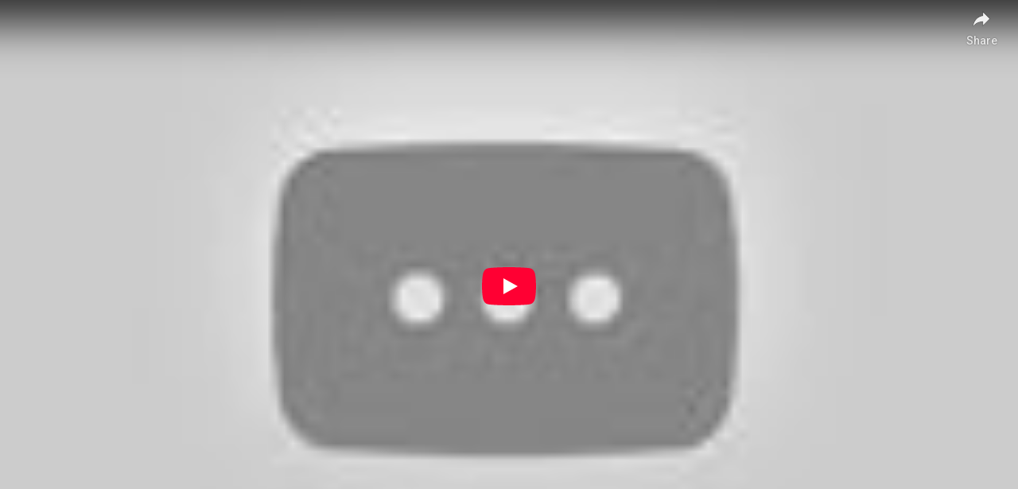

--- FILE ---
content_type: text/html; charset=utf-8
request_url: https://youtube.googleapis.com/embed/AtPbRRaJbEs?vq=highres
body_size: 45143
content:
<!DOCTYPE html><html lang="en" dir="ltr" data-cast-api-enabled="true"><head><meta name="viewport" content="width=device-width, initial-scale=1"><meta name="robots" content="noindex"><script nonce="G6bmsHhGnHElKtghBAnFsw">if ('undefined' == typeof Symbol || 'undefined' == typeof Symbol.iterator) {delete Array.prototype.entries;}</script><style name="www-roboto" nonce="oPjPMq38kFR5Zd9PGh7syQ">@font-face{font-family:'Roboto';font-style:normal;font-weight:400;font-stretch:100%;src:url(//fonts.gstatic.com/s/roboto/v48/KFO7CnqEu92Fr1ME7kSn66aGLdTylUAMa3GUBHMdazTgWw.woff2)format('woff2');unicode-range:U+0460-052F,U+1C80-1C8A,U+20B4,U+2DE0-2DFF,U+A640-A69F,U+FE2E-FE2F;}@font-face{font-family:'Roboto';font-style:normal;font-weight:400;font-stretch:100%;src:url(//fonts.gstatic.com/s/roboto/v48/KFO7CnqEu92Fr1ME7kSn66aGLdTylUAMa3iUBHMdazTgWw.woff2)format('woff2');unicode-range:U+0301,U+0400-045F,U+0490-0491,U+04B0-04B1,U+2116;}@font-face{font-family:'Roboto';font-style:normal;font-weight:400;font-stretch:100%;src:url(//fonts.gstatic.com/s/roboto/v48/KFO7CnqEu92Fr1ME7kSn66aGLdTylUAMa3CUBHMdazTgWw.woff2)format('woff2');unicode-range:U+1F00-1FFF;}@font-face{font-family:'Roboto';font-style:normal;font-weight:400;font-stretch:100%;src:url(//fonts.gstatic.com/s/roboto/v48/KFO7CnqEu92Fr1ME7kSn66aGLdTylUAMa3-UBHMdazTgWw.woff2)format('woff2');unicode-range:U+0370-0377,U+037A-037F,U+0384-038A,U+038C,U+038E-03A1,U+03A3-03FF;}@font-face{font-family:'Roboto';font-style:normal;font-weight:400;font-stretch:100%;src:url(//fonts.gstatic.com/s/roboto/v48/KFO7CnqEu92Fr1ME7kSn66aGLdTylUAMawCUBHMdazTgWw.woff2)format('woff2');unicode-range:U+0302-0303,U+0305,U+0307-0308,U+0310,U+0312,U+0315,U+031A,U+0326-0327,U+032C,U+032F-0330,U+0332-0333,U+0338,U+033A,U+0346,U+034D,U+0391-03A1,U+03A3-03A9,U+03B1-03C9,U+03D1,U+03D5-03D6,U+03F0-03F1,U+03F4-03F5,U+2016-2017,U+2034-2038,U+203C,U+2040,U+2043,U+2047,U+2050,U+2057,U+205F,U+2070-2071,U+2074-208E,U+2090-209C,U+20D0-20DC,U+20E1,U+20E5-20EF,U+2100-2112,U+2114-2115,U+2117-2121,U+2123-214F,U+2190,U+2192,U+2194-21AE,U+21B0-21E5,U+21F1-21F2,U+21F4-2211,U+2213-2214,U+2216-22FF,U+2308-230B,U+2310,U+2319,U+231C-2321,U+2336-237A,U+237C,U+2395,U+239B-23B7,U+23D0,U+23DC-23E1,U+2474-2475,U+25AF,U+25B3,U+25B7,U+25BD,U+25C1,U+25CA,U+25CC,U+25FB,U+266D-266F,U+27C0-27FF,U+2900-2AFF,U+2B0E-2B11,U+2B30-2B4C,U+2BFE,U+3030,U+FF5B,U+FF5D,U+1D400-1D7FF,U+1EE00-1EEFF;}@font-face{font-family:'Roboto';font-style:normal;font-weight:400;font-stretch:100%;src:url(//fonts.gstatic.com/s/roboto/v48/KFO7CnqEu92Fr1ME7kSn66aGLdTylUAMaxKUBHMdazTgWw.woff2)format('woff2');unicode-range:U+0001-000C,U+000E-001F,U+007F-009F,U+20DD-20E0,U+20E2-20E4,U+2150-218F,U+2190,U+2192,U+2194-2199,U+21AF,U+21E6-21F0,U+21F3,U+2218-2219,U+2299,U+22C4-22C6,U+2300-243F,U+2440-244A,U+2460-24FF,U+25A0-27BF,U+2800-28FF,U+2921-2922,U+2981,U+29BF,U+29EB,U+2B00-2BFF,U+4DC0-4DFF,U+FFF9-FFFB,U+10140-1018E,U+10190-1019C,U+101A0,U+101D0-101FD,U+102E0-102FB,U+10E60-10E7E,U+1D2C0-1D2D3,U+1D2E0-1D37F,U+1F000-1F0FF,U+1F100-1F1AD,U+1F1E6-1F1FF,U+1F30D-1F30F,U+1F315,U+1F31C,U+1F31E,U+1F320-1F32C,U+1F336,U+1F378,U+1F37D,U+1F382,U+1F393-1F39F,U+1F3A7-1F3A8,U+1F3AC-1F3AF,U+1F3C2,U+1F3C4-1F3C6,U+1F3CA-1F3CE,U+1F3D4-1F3E0,U+1F3ED,U+1F3F1-1F3F3,U+1F3F5-1F3F7,U+1F408,U+1F415,U+1F41F,U+1F426,U+1F43F,U+1F441-1F442,U+1F444,U+1F446-1F449,U+1F44C-1F44E,U+1F453,U+1F46A,U+1F47D,U+1F4A3,U+1F4B0,U+1F4B3,U+1F4B9,U+1F4BB,U+1F4BF,U+1F4C8-1F4CB,U+1F4D6,U+1F4DA,U+1F4DF,U+1F4E3-1F4E6,U+1F4EA-1F4ED,U+1F4F7,U+1F4F9-1F4FB,U+1F4FD-1F4FE,U+1F503,U+1F507-1F50B,U+1F50D,U+1F512-1F513,U+1F53E-1F54A,U+1F54F-1F5FA,U+1F610,U+1F650-1F67F,U+1F687,U+1F68D,U+1F691,U+1F694,U+1F698,U+1F6AD,U+1F6B2,U+1F6B9-1F6BA,U+1F6BC,U+1F6C6-1F6CF,U+1F6D3-1F6D7,U+1F6E0-1F6EA,U+1F6F0-1F6F3,U+1F6F7-1F6FC,U+1F700-1F7FF,U+1F800-1F80B,U+1F810-1F847,U+1F850-1F859,U+1F860-1F887,U+1F890-1F8AD,U+1F8B0-1F8BB,U+1F8C0-1F8C1,U+1F900-1F90B,U+1F93B,U+1F946,U+1F984,U+1F996,U+1F9E9,U+1FA00-1FA6F,U+1FA70-1FA7C,U+1FA80-1FA89,U+1FA8F-1FAC6,U+1FACE-1FADC,U+1FADF-1FAE9,U+1FAF0-1FAF8,U+1FB00-1FBFF;}@font-face{font-family:'Roboto';font-style:normal;font-weight:400;font-stretch:100%;src:url(//fonts.gstatic.com/s/roboto/v48/KFO7CnqEu92Fr1ME7kSn66aGLdTylUAMa3OUBHMdazTgWw.woff2)format('woff2');unicode-range:U+0102-0103,U+0110-0111,U+0128-0129,U+0168-0169,U+01A0-01A1,U+01AF-01B0,U+0300-0301,U+0303-0304,U+0308-0309,U+0323,U+0329,U+1EA0-1EF9,U+20AB;}@font-face{font-family:'Roboto';font-style:normal;font-weight:400;font-stretch:100%;src:url(//fonts.gstatic.com/s/roboto/v48/KFO7CnqEu92Fr1ME7kSn66aGLdTylUAMa3KUBHMdazTgWw.woff2)format('woff2');unicode-range:U+0100-02BA,U+02BD-02C5,U+02C7-02CC,U+02CE-02D7,U+02DD-02FF,U+0304,U+0308,U+0329,U+1D00-1DBF,U+1E00-1E9F,U+1EF2-1EFF,U+2020,U+20A0-20AB,U+20AD-20C0,U+2113,U+2C60-2C7F,U+A720-A7FF;}@font-face{font-family:'Roboto';font-style:normal;font-weight:400;font-stretch:100%;src:url(//fonts.gstatic.com/s/roboto/v48/KFO7CnqEu92Fr1ME7kSn66aGLdTylUAMa3yUBHMdazQ.woff2)format('woff2');unicode-range:U+0000-00FF,U+0131,U+0152-0153,U+02BB-02BC,U+02C6,U+02DA,U+02DC,U+0304,U+0308,U+0329,U+2000-206F,U+20AC,U+2122,U+2191,U+2193,U+2212,U+2215,U+FEFF,U+FFFD;}@font-face{font-family:'Roboto';font-style:normal;font-weight:500;font-stretch:100%;src:url(//fonts.gstatic.com/s/roboto/v48/KFO7CnqEu92Fr1ME7kSn66aGLdTylUAMa3GUBHMdazTgWw.woff2)format('woff2');unicode-range:U+0460-052F,U+1C80-1C8A,U+20B4,U+2DE0-2DFF,U+A640-A69F,U+FE2E-FE2F;}@font-face{font-family:'Roboto';font-style:normal;font-weight:500;font-stretch:100%;src:url(//fonts.gstatic.com/s/roboto/v48/KFO7CnqEu92Fr1ME7kSn66aGLdTylUAMa3iUBHMdazTgWw.woff2)format('woff2');unicode-range:U+0301,U+0400-045F,U+0490-0491,U+04B0-04B1,U+2116;}@font-face{font-family:'Roboto';font-style:normal;font-weight:500;font-stretch:100%;src:url(//fonts.gstatic.com/s/roboto/v48/KFO7CnqEu92Fr1ME7kSn66aGLdTylUAMa3CUBHMdazTgWw.woff2)format('woff2');unicode-range:U+1F00-1FFF;}@font-face{font-family:'Roboto';font-style:normal;font-weight:500;font-stretch:100%;src:url(//fonts.gstatic.com/s/roboto/v48/KFO7CnqEu92Fr1ME7kSn66aGLdTylUAMa3-UBHMdazTgWw.woff2)format('woff2');unicode-range:U+0370-0377,U+037A-037F,U+0384-038A,U+038C,U+038E-03A1,U+03A3-03FF;}@font-face{font-family:'Roboto';font-style:normal;font-weight:500;font-stretch:100%;src:url(//fonts.gstatic.com/s/roboto/v48/KFO7CnqEu92Fr1ME7kSn66aGLdTylUAMawCUBHMdazTgWw.woff2)format('woff2');unicode-range:U+0302-0303,U+0305,U+0307-0308,U+0310,U+0312,U+0315,U+031A,U+0326-0327,U+032C,U+032F-0330,U+0332-0333,U+0338,U+033A,U+0346,U+034D,U+0391-03A1,U+03A3-03A9,U+03B1-03C9,U+03D1,U+03D5-03D6,U+03F0-03F1,U+03F4-03F5,U+2016-2017,U+2034-2038,U+203C,U+2040,U+2043,U+2047,U+2050,U+2057,U+205F,U+2070-2071,U+2074-208E,U+2090-209C,U+20D0-20DC,U+20E1,U+20E5-20EF,U+2100-2112,U+2114-2115,U+2117-2121,U+2123-214F,U+2190,U+2192,U+2194-21AE,U+21B0-21E5,U+21F1-21F2,U+21F4-2211,U+2213-2214,U+2216-22FF,U+2308-230B,U+2310,U+2319,U+231C-2321,U+2336-237A,U+237C,U+2395,U+239B-23B7,U+23D0,U+23DC-23E1,U+2474-2475,U+25AF,U+25B3,U+25B7,U+25BD,U+25C1,U+25CA,U+25CC,U+25FB,U+266D-266F,U+27C0-27FF,U+2900-2AFF,U+2B0E-2B11,U+2B30-2B4C,U+2BFE,U+3030,U+FF5B,U+FF5D,U+1D400-1D7FF,U+1EE00-1EEFF;}@font-face{font-family:'Roboto';font-style:normal;font-weight:500;font-stretch:100%;src:url(//fonts.gstatic.com/s/roboto/v48/KFO7CnqEu92Fr1ME7kSn66aGLdTylUAMaxKUBHMdazTgWw.woff2)format('woff2');unicode-range:U+0001-000C,U+000E-001F,U+007F-009F,U+20DD-20E0,U+20E2-20E4,U+2150-218F,U+2190,U+2192,U+2194-2199,U+21AF,U+21E6-21F0,U+21F3,U+2218-2219,U+2299,U+22C4-22C6,U+2300-243F,U+2440-244A,U+2460-24FF,U+25A0-27BF,U+2800-28FF,U+2921-2922,U+2981,U+29BF,U+29EB,U+2B00-2BFF,U+4DC0-4DFF,U+FFF9-FFFB,U+10140-1018E,U+10190-1019C,U+101A0,U+101D0-101FD,U+102E0-102FB,U+10E60-10E7E,U+1D2C0-1D2D3,U+1D2E0-1D37F,U+1F000-1F0FF,U+1F100-1F1AD,U+1F1E6-1F1FF,U+1F30D-1F30F,U+1F315,U+1F31C,U+1F31E,U+1F320-1F32C,U+1F336,U+1F378,U+1F37D,U+1F382,U+1F393-1F39F,U+1F3A7-1F3A8,U+1F3AC-1F3AF,U+1F3C2,U+1F3C4-1F3C6,U+1F3CA-1F3CE,U+1F3D4-1F3E0,U+1F3ED,U+1F3F1-1F3F3,U+1F3F5-1F3F7,U+1F408,U+1F415,U+1F41F,U+1F426,U+1F43F,U+1F441-1F442,U+1F444,U+1F446-1F449,U+1F44C-1F44E,U+1F453,U+1F46A,U+1F47D,U+1F4A3,U+1F4B0,U+1F4B3,U+1F4B9,U+1F4BB,U+1F4BF,U+1F4C8-1F4CB,U+1F4D6,U+1F4DA,U+1F4DF,U+1F4E3-1F4E6,U+1F4EA-1F4ED,U+1F4F7,U+1F4F9-1F4FB,U+1F4FD-1F4FE,U+1F503,U+1F507-1F50B,U+1F50D,U+1F512-1F513,U+1F53E-1F54A,U+1F54F-1F5FA,U+1F610,U+1F650-1F67F,U+1F687,U+1F68D,U+1F691,U+1F694,U+1F698,U+1F6AD,U+1F6B2,U+1F6B9-1F6BA,U+1F6BC,U+1F6C6-1F6CF,U+1F6D3-1F6D7,U+1F6E0-1F6EA,U+1F6F0-1F6F3,U+1F6F7-1F6FC,U+1F700-1F7FF,U+1F800-1F80B,U+1F810-1F847,U+1F850-1F859,U+1F860-1F887,U+1F890-1F8AD,U+1F8B0-1F8BB,U+1F8C0-1F8C1,U+1F900-1F90B,U+1F93B,U+1F946,U+1F984,U+1F996,U+1F9E9,U+1FA00-1FA6F,U+1FA70-1FA7C,U+1FA80-1FA89,U+1FA8F-1FAC6,U+1FACE-1FADC,U+1FADF-1FAE9,U+1FAF0-1FAF8,U+1FB00-1FBFF;}@font-face{font-family:'Roboto';font-style:normal;font-weight:500;font-stretch:100%;src:url(//fonts.gstatic.com/s/roboto/v48/KFO7CnqEu92Fr1ME7kSn66aGLdTylUAMa3OUBHMdazTgWw.woff2)format('woff2');unicode-range:U+0102-0103,U+0110-0111,U+0128-0129,U+0168-0169,U+01A0-01A1,U+01AF-01B0,U+0300-0301,U+0303-0304,U+0308-0309,U+0323,U+0329,U+1EA0-1EF9,U+20AB;}@font-face{font-family:'Roboto';font-style:normal;font-weight:500;font-stretch:100%;src:url(//fonts.gstatic.com/s/roboto/v48/KFO7CnqEu92Fr1ME7kSn66aGLdTylUAMa3KUBHMdazTgWw.woff2)format('woff2');unicode-range:U+0100-02BA,U+02BD-02C5,U+02C7-02CC,U+02CE-02D7,U+02DD-02FF,U+0304,U+0308,U+0329,U+1D00-1DBF,U+1E00-1E9F,U+1EF2-1EFF,U+2020,U+20A0-20AB,U+20AD-20C0,U+2113,U+2C60-2C7F,U+A720-A7FF;}@font-face{font-family:'Roboto';font-style:normal;font-weight:500;font-stretch:100%;src:url(//fonts.gstatic.com/s/roboto/v48/KFO7CnqEu92Fr1ME7kSn66aGLdTylUAMa3yUBHMdazQ.woff2)format('woff2');unicode-range:U+0000-00FF,U+0131,U+0152-0153,U+02BB-02BC,U+02C6,U+02DA,U+02DC,U+0304,U+0308,U+0329,U+2000-206F,U+20AC,U+2122,U+2191,U+2193,U+2212,U+2215,U+FEFF,U+FFFD;}</style><script name="www-roboto" nonce="G6bmsHhGnHElKtghBAnFsw">if (document.fonts && document.fonts.load) {document.fonts.load("400 10pt Roboto", "E"); document.fonts.load("500 10pt Roboto", "E");}</script><link rel="stylesheet" href="/s/player/b95b0e7a/www-player.css" name="www-player" nonce="oPjPMq38kFR5Zd9PGh7syQ"><style nonce="oPjPMq38kFR5Zd9PGh7syQ">html {overflow: hidden;}body {font: 12px Roboto, Arial, sans-serif; background-color: #000; color: #fff; height: 100%; width: 100%; overflow: hidden; position: absolute; margin: 0; padding: 0;}#player {width: 100%; height: 100%;}h1 {text-align: center; color: #fff;}h3 {margin-top: 6px; margin-bottom: 3px;}.player-unavailable {position: absolute; top: 0; left: 0; right: 0; bottom: 0; padding: 25px; font-size: 13px; background: url(/img/meh7.png) 50% 65% no-repeat;}.player-unavailable .message {text-align: left; margin: 0 -5px 15px; padding: 0 5px 14px; border-bottom: 1px solid #888; font-size: 19px; font-weight: normal;}.player-unavailable a {color: #167ac6; text-decoration: none;}</style><script nonce="G6bmsHhGnHElKtghBAnFsw">var ytcsi={gt:function(n){n=(n||"")+"data_";return ytcsi[n]||(ytcsi[n]={tick:{},info:{},gel:{preLoggedGelInfos:[]}})},now:window.performance&&window.performance.timing&&window.performance.now&&window.performance.timing.navigationStart?function(){return window.performance.timing.navigationStart+window.performance.now()}:function(){return(new Date).getTime()},tick:function(l,t,n){var ticks=ytcsi.gt(n).tick;var v=t||ytcsi.now();if(ticks[l]){ticks["_"+l]=ticks["_"+l]||[ticks[l]];ticks["_"+l].push(v)}ticks[l]=
v},info:function(k,v,n){ytcsi.gt(n).info[k]=v},infoGel:function(p,n){ytcsi.gt(n).gel.preLoggedGelInfos.push(p)},setStart:function(t,n){ytcsi.tick("_start",t,n)}};
(function(w,d){function isGecko(){if(!w.navigator)return false;try{if(w.navigator.userAgentData&&w.navigator.userAgentData.brands&&w.navigator.userAgentData.brands.length){var brands=w.navigator.userAgentData.brands;var i=0;for(;i<brands.length;i++)if(brands[i]&&brands[i].brand==="Firefox")return true;return false}}catch(e){setTimeout(function(){throw e;})}if(!w.navigator.userAgent)return false;var ua=w.navigator.userAgent;return ua.indexOf("Gecko")>0&&ua.toLowerCase().indexOf("webkit")<0&&ua.indexOf("Edge")<
0&&ua.indexOf("Trident")<0&&ua.indexOf("MSIE")<0}ytcsi.setStart(w.performance?w.performance.timing.responseStart:null);var isPrerender=(d.visibilityState||d.webkitVisibilityState)=="prerender";var vName=!d.visibilityState&&d.webkitVisibilityState?"webkitvisibilitychange":"visibilitychange";if(isPrerender){var startTick=function(){ytcsi.setStart();d.removeEventListener(vName,startTick)};d.addEventListener(vName,startTick,false)}if(d.addEventListener)d.addEventListener(vName,function(){ytcsi.tick("vc")},
false);if(isGecko()){var isHidden=(d.visibilityState||d.webkitVisibilityState)=="hidden";if(isHidden)ytcsi.tick("vc")}var slt=function(el,t){setTimeout(function(){var n=ytcsi.now();el.loadTime=n;if(el.slt)el.slt()},t)};w.__ytRIL=function(el){if(!el.getAttribute("data-thumb"))if(w.requestAnimationFrame)w.requestAnimationFrame(function(){slt(el,0)});else slt(el,16)}})(window,document);
</script><script nonce="G6bmsHhGnHElKtghBAnFsw">var ytcfg={d:function(){return window.yt&&yt.config_||ytcfg.data_||(ytcfg.data_={})},get:function(k,o){return k in ytcfg.d()?ytcfg.d()[k]:o},set:function(){var a=arguments;if(a.length>1)ytcfg.d()[a[0]]=a[1];else{var k;for(k in a[0])ytcfg.d()[k]=a[0][k]}}};
ytcfg.set({"CLIENT_CANARY_STATE":"holdback","DEVICE":"cbr\u003dChrome\u0026cbrand\u003dapple\u0026cbrver\u003d131.0.0.0\u0026ceng\u003dWebKit\u0026cengver\u003d537.36\u0026cos\u003dMacintosh\u0026cosver\u003d10_15_7\u0026cplatform\u003dDESKTOP","EVENT_ID":"4-VmadPGA6bM-L4P1oSzuQY","EXPERIMENT_FLAGS":{"ab_det_apm":true,"ab_det_el_h":true,"ab_det_em_inj":true,"ab_fk_sk_cl":true,"ab_l_sig_st":true,"ab_l_sig_st_e":true,"ab_sa_ef":true,"action_companion_center_align_description":true,"allow_skip_networkless":true,"always_send_and_write":true,"att_web_record_metrics":true,"attmusi":true,"c3_enable_button_impression_logging":true,"c3_watch_page_component":true,"cancel_pending_navs":true,"clean_up_manual_attribution_header":true,"config_age_report_killswitch":true,"cow_optimize_idom_compat":true,"csi_config_handling_infra":true,"csi_on_gel":true,"delhi_mweb_colorful_sd":true,"delhi_mweb_colorful_sd_v2":true,"deprecate_csi_has_info":true,"deprecate_pair_servlet_enabled":true,"desktop_sparkles_light_cta_button":true,"disable_cached_masthead_data":true,"disable_child_node_auto_formatted_strings":true,"disable_enf_isd":true,"disable_log_to_visitor_layer":true,"disable_pacf_logging_for_memory_limited_tv":true,"embeds_enable_eid_enforcement_for_youtube":true,"embeds_enable_info_panel_dismissal":true,"embeds_enable_pfp_always_unbranded":true,"embeds_muted_autoplay_sound_fix":true,"embeds_serve_es6_client":true,"embeds_web_nwl_disable_nocookie":true,"embeds_web_updated_shorts_definition_fix":true,"enable_active_view_display_ad_renderer_web_home":true,"enable_ad_disclosure_banner_a11y_fix":true,"enable_chips_shelf_view_model_fully_reactive":true,"enable_client_creator_goal_ticker_bar_revamp":true,"enable_client_only_wiz_direct_reactions":true,"enable_client_sli_logging":true,"enable_client_streamz_web":true,"enable_client_ve_spec":true,"enable_cloud_save_error_popup_after_retry":true,"enable_cookie_reissue_iframe":true,"enable_dai_sdf_h5_preroll":true,"enable_datasync_id_header_in_web_vss_pings":true,"enable_default_mono_cta_migration_web_client":true,"enable_dma_post_enforcement":true,"enable_docked_chat_messages":true,"enable_entity_store_from_dependency_injection":true,"enable_inline_muted_playback_on_web_search":true,"enable_inline_muted_playback_on_web_search_for_vdc":true,"enable_inline_muted_playback_on_web_search_for_vdcb":true,"enable_is_extended_monitoring":true,"enable_is_mini_app_page_active_bugfix":true,"enable_live_overlay_feed_in_live_chat":true,"enable_logging_first_user_action_after_game_ready":true,"enable_ltc_param_fetch_from_innertube":true,"enable_masthead_mweb_padding_fix":true,"enable_menu_renderer_button_in_mweb_hclr":true,"enable_mini_app_command_handler_mweb_fix":true,"enable_mini_app_iframe_loaded_logging":true,"enable_mini_guide_downloads_item":true,"enable_mixed_direction_formatted_strings":true,"enable_mweb_livestream_ui_update":true,"enable_mweb_new_caption_language_picker":true,"enable_names_handles_account_switcher":true,"enable_network_request_logging_on_game_events":true,"enable_new_paid_product_placement":true,"enable_obtaining_ppn_query_param":true,"enable_open_in_new_tab_icon_for_short_dr_for_desktop_search":true,"enable_open_yt_content":true,"enable_origin_query_parameter_bugfix":true,"enable_pause_ads_on_ytv_html5":true,"enable_payments_purchase_manager":true,"enable_pdp_icon_prefetch":true,"enable_pl_r_si_fa":true,"enable_place_pivot_url":true,"enable_playable_a11y_label_with_badge_text":true,"enable_pv_screen_modern_text":true,"enable_removing_navbar_title_on_hashtag_page_mweb":true,"enable_resetting_scroll_position_on_flow_change":true,"enable_rta_manager":true,"enable_sdf_companion_h5":true,"enable_sdf_dai_h5_midroll":true,"enable_sdf_h5_endemic_mid_post_roll":true,"enable_sdf_on_h5_unplugged_vod_midroll":true,"enable_sdf_shorts_player_bytes_h5":true,"enable_sdk_performance_network_logging":true,"enable_sending_unwrapped_game_audio_as_serialized_metadata":true,"enable_sfv_effect_pivot_url":true,"enable_shorts_new_carousel":true,"enable_skip_ad_guidance_prompt":true,"enable_skippable_ads_for_unplugged_ad_pod":true,"enable_smearing_expansion_dai":true,"enable_third_party_info":true,"enable_time_out_messages":true,"enable_timeline_view_modern_transcript_fe":true,"enable_video_display_compact_button_group_for_desktop_search":true,"enable_watch_next_pause_autoplay_lact":true,"enable_web_home_top_landscape_image_layout_level_click":true,"enable_web_tiered_gel":true,"enable_window_constrained_buy_flow_dialog":true,"enable_wiz_queue_effect_and_on_init_initial_runs":true,"enable_ypc_spinners":true,"enable_yt_ata_iframe_authuser":true,"export_networkless_options":true,"export_player_version_to_ytconfig":true,"fill_single_video_with_notify_to_lasr":true,"fix_ad_miniplayer_controls_rendering":true,"fix_ads_tracking_for_swf_config_deprecation_mweb":true,"h5_companion_enable_adcpn_macro_substitution_for_click_pings":true,"h5_inplayer_enable_adcpn_macro_substitution_for_click_pings":true,"h5_reset_cache_and_filter_before_update_masthead":true,"hide_channel_creation_title_for_mweb":true,"high_ccv_client_side_caching_h5":true,"html5_log_trigger_events_with_debug_data":true,"html5_ssdai_enable_media_end_cue_range":true,"il_attach_cache_limit":true,"il_use_view_model_logging_context":true,"is_browser_support_for_webcam_streaming":true,"json_condensed_response":true,"kev_adb_pg":true,"kevlar_display_downloads_numbers":true,"kevlar_gel_error_routing":true,"kevlar_modern_downloads_extra_compact":true,"kevlar_modern_downloads_page":true,"kevlar_modern_downloads_skip_downloads_title":true,"kevlar_watch_cinematics":true,"live_chat_enable_controller_extraction":true,"live_chat_enable_rta_manager":true,"live_chat_increased_min_height":true,"log_click_with_layer_from_element_in_command_handler":true,"log_errors_through_nwl_on_retry":true,"mdx_enable_privacy_disclosure_ui":true,"mdx_load_cast_api_bootstrap_script":true,"medium_progress_bar_modification":true,"migrate_remaining_web_ad_badges_to_innertube":true,"mobile_account_menu_refresh":true,"mweb_a11y_enable_player_controls_invisible_toggle":true,"mweb_account_linking_noapp":true,"mweb_after_render_to_scheduler":true,"mweb_allow_modern_search_suggest_behavior":true,"mweb_animated_actions":true,"mweb_app_upsell_button_direct_to_app":true,"mweb_big_progress_bar":true,"mweb_c3_disable_carve_out":true,"mweb_c3_disable_carve_out_keep_external_links":true,"mweb_c3_enable_adaptive_signals":true,"mweb_c3_endscreen":true,"mweb_c3_endscreen_v2":true,"mweb_c3_library_page_enable_recent_shelf":true,"mweb_c3_remove_web_navigation_endpoint_data":true,"mweb_c3_use_canonical_from_player_response":true,"mweb_cinematic_watch":true,"mweb_command_handler":true,"mweb_delay_watch_initial_data":true,"mweb_disable_searchbar_scroll":true,"mweb_enable_fine_scrubbing_for_recs":true,"mweb_enable_keto_batch_player_fullscreen":true,"mweb_enable_keto_batch_player_progress_bar":true,"mweb_enable_keto_batch_player_tooltips":true,"mweb_enable_lockup_view_model_for_ucp":true,"mweb_enable_more_drawer":true,"mweb_enable_optional_fullscreen_landscape_locking":true,"mweb_enable_overlay_touch_manager":true,"mweb_enable_premium_carve_out_fix":true,"mweb_enable_refresh_detection":true,"mweb_enable_search_imp":true,"mweb_enable_sequence_signal":true,"mweb_enable_shorts_pivot_button":true,"mweb_enable_shorts_video_preload":true,"mweb_enable_skippables_on_jio_phone":true,"mweb_enable_storyboards":true,"mweb_enable_varispeed_controller":true,"mweb_enable_warm_channel_requests":true,"mweb_enable_watch_feed_infinite_scroll":true,"mweb_enable_wrapped_unplugged_pause_membership_dialog_renderer":true,"mweb_filter_video_format_in_webfe":true,"mweb_fix_livestream_seeking":true,"mweb_fix_monitor_visibility_after_render":true,"mweb_fix_section_list_continuation_item_renderers":true,"mweb_force_ios_fallback_to_native_control":true,"mweb_fp_auto_fullscreen":true,"mweb_fullscreen_controls":true,"mweb_fullscreen_controls_action_buttons":true,"mweb_fullscreen_watch_system":true,"mweb_home_reactive_shorts":true,"mweb_innertube_search_command":true,"mweb_kaios_enable_autoplay_switch_view_model":true,"mweb_lang_in_html":true,"mweb_like_button_synced_with_entities":true,"mweb_logo_use_home_page_ve":true,"mweb_module_decoration":true,"mweb_native_control_in_faux_fullscreen_shared":true,"mweb_panel_container_inert":true,"mweb_player_control_on_hover":true,"mweb_player_delhi_dtts":true,"mweb_player_settings_use_bottom_sheet":true,"mweb_player_show_previous_next_buttons_in_playlist":true,"mweb_player_skip_no_op_state_changes":true,"mweb_player_user_select_none":true,"mweb_playlist_engagement_panel":true,"mweb_progress_bar_seek_on_mouse_click":true,"mweb_pull_2_full":true,"mweb_pull_2_full_enable_touch_handlers":true,"mweb_schedule_warm_watch_response":true,"mweb_searchbox_legacy_navigation":true,"mweb_see_fewer_shorts":true,"mweb_sheets_ui_refresh":true,"mweb_shorts_comments_panel_id_change":true,"mweb_shorts_early_continuation":true,"mweb_show_ios_smart_banner":true,"mweb_use_server_url_on_startup":true,"mweb_watch_captions_enable_auto_translate":true,"mweb_watch_captions_set_default_size":true,"mweb_watch_stop_scheduler_on_player_response":true,"mweb_watchfeed_big_thumbnails":true,"mweb_yt_searchbox":true,"networkless_logging":true,"no_client_ve_attach_unless_shown":true,"nwl_send_from_memory_when_online":true,"pageid_as_header_web":true,"playback_settings_use_switch_menu":true,"player_controls_autonav_fix":true,"player_controls_skip_double_signal_update":true,"polymer_bad_build_labels":true,"polymer_verifiy_app_state":true,"qoe_send_and_write":true,"remove_masthead_channel_banner_on_refresh":true,"remove_slot_id_exited_trigger_for_dai_in_player_slot_expire":true,"replace_client_url_parsing_with_server_signal":true,"service_worker_enabled":true,"service_worker_push_enabled":true,"service_worker_push_home_page_prompt":true,"service_worker_push_watch_page_prompt":true,"shell_load_gcf":true,"shorten_initial_gel_batch_timeout":true,"should_use_yt_voice_endpoint_in_kaios":true,"skip_invalid_ytcsi_ticks":true,"skip_setting_info_in_csi_data_object":true,"smarter_ve_dedupping":true,"speedmaster_no_seek":true,"start_client_gcf_mweb":true,"stop_handling_click_for_non_rendering_overlay_layout":true,"suppress_error_204_logging":true,"synced_panel_scrolling_controller":true,"use_event_time_ms_header":true,"use_fifo_for_networkless":true,"use_player_abuse_bg_library":true,"use_request_time_ms_header":true,"use_session_based_sampling":true,"use_thumbnail_overlay_time_status_renderer_for_live_badge":true,"use_ts_visibilitylogger":true,"vss_final_ping_send_and_write":true,"vss_playback_use_send_and_write":true,"web_adaptive_repeat_ase":true,"web_always_load_chat_support":true,"web_animated_like":true,"web_api_url":true,"web_autonav_allow_off_by_default":true,"web_button_vm_refactor_disabled":true,"web_c3_log_app_init_finish":true,"web_csi_action_sampling_enabled":true,"web_dedupe_ve_grafting":true,"web_disable_backdrop_filter":true,"web_enable_ab_rsp_cl":true,"web_enable_course_icon_update":true,"web_enable_error_204":true,"web_enable_horizontal_video_attributes_section":true,"web_fix_segmented_like_dislike_undefined":true,"web_gcf_hashes_innertube":true,"web_gel_timeout_cap":true,"web_log_streamed_get_watch_supported":true,"web_metadata_carousel_elref_bugfix":true,"web_parent_target_for_sheets":true,"web_persist_server_autonav_state_on_client":true,"web_playback_associated_log_ctt":true,"web_playback_associated_ve":true,"web_prefetch_preload_video":true,"web_progress_bar_draggable":true,"web_resizable_advertiser_banner_on_masthead_safari_fix":true,"web_scheduler_auto_init":true,"web_shorts_just_watched_on_channel_and_pivot_study":true,"web_shorts_just_watched_overlay":true,"web_shorts_pivot_button_view_model_reactive":true,"web_update_panel_visibility_logging_fix":true,"web_video_attribute_view_model_a11y_fix":true,"web_watch_controls_state_signals":true,"web_wiz_attributed_string":true,"web_yt_config_context":true,"webfe_mweb_watch_microdata":true,"webfe_watch_shorts_canonical_url_fix":true,"webpo_exit_on_net_err":true,"wiz_diff_overwritable":true,"wiz_memoize_stamper_items":true,"woffle_used_state_report":true,"wpo_gel_strz":true,"wug_networking_gzip_request":true,"ytcp_paper_tooltip_use_scoped_owner_root":true,"ytidb_clear_embedded_player":true,"H5_async_logging_delay_ms":30000.0,"attention_logging_scroll_throttle":500.0,"autoplay_pause_by_lact_sampling_fraction":0.0,"cinematic_watch_effect_opacity":0.4,"log_window_onerror_fraction":0.1,"speedmaster_playback_rate":2.0,"tv_pacf_logging_sample_rate":0.01,"web_attention_logging_scroll_throttle":500.0,"web_load_prediction_threshold":0.1,"web_navigation_prediction_threshold":0.1,"web_pbj_log_warning_rate":0.0,"web_system_health_fraction":0.01,"ytidb_transaction_ended_event_rate_limit":0.02,"active_time_update_interval_ms":10000,"att_init_delay":500,"autoplay_pause_by_lact_sec":0,"botguard_async_snapshot_timeout_ms":3000,"check_navigator_accuracy_timeout_ms":0,"cinematic_watch_css_filter_blur_strength":40,"cinematic_watch_fade_out_duration":500,"close_webview_delay_ms":100,"cloud_save_game_data_rate_limit_ms":3000,"compression_disable_point":10,"custom_active_view_tos_timeout_ms":3600000,"embeds_widget_poll_interval_ms":0,"gel_min_batch_size":3,"gel_queue_timeout_max_ms":60000,"get_async_timeout_ms":60000,"hide_cta_for_home_web_video_ads_animate_in_time":2,"html5_byterate_soft_cap":0,"initial_gel_batch_timeout":2000,"max_body_size_to_compress":500000,"max_prefetch_window_sec_for_livestream_optimization":10,"min_prefetch_offset_sec_for_livestream_optimization":20,"mini_app_container_iframe_src_update_delay_ms":0,"multiple_preview_news_duration_time":11000,"mweb_c3_toast_duration_ms":5000,"mweb_deep_link_fallback_timeout_ms":10000,"mweb_delay_response_received_actions":100,"mweb_fp_dpad_rate_limit_ms":0,"mweb_fp_dpad_watch_title_clamp_lines":0,"mweb_history_manager_cache_size":100,"mweb_ios_fullscreen_playback_transition_delay_ms":500,"mweb_ios_fullscreen_system_pause_epilson_ms":0,"mweb_override_response_store_expiration_ms":0,"mweb_shorts_early_continuation_trigger_threshold":4,"mweb_w2w_max_age_seconds":0,"mweb_watch_captions_default_size":2,"neon_dark_launch_gradient_count":0,"network_polling_interval":30000,"play_click_interval_ms":30000,"play_ping_interval_ms":10000,"prefetch_comments_ms_after_video":0,"send_config_hash_timer":0,"service_worker_push_logged_out_prompt_watches":-1,"service_worker_push_prompt_cap":-1,"service_worker_push_prompt_delay_microseconds":3888000000000,"show_mini_app_ad_frequency_cap_ms":300000,"slow_compressions_before_abandon_count":4,"speedmaster_cancellation_movement_dp":10,"speedmaster_touch_activation_ms":500,"web_attention_logging_throttle":500,"web_foreground_heartbeat_interval_ms":28000,"web_gel_debounce_ms":10000,"web_logging_max_batch":100,"web_max_tracing_events":50,"web_tracing_session_replay":0,"wil_icon_max_concurrent_fetches":9999,"ytidb_remake_db_retries":3,"ytidb_reopen_db_retries":3,"WebClientReleaseProcessCritical__youtube_embeds_client_version_override":"","WebClientReleaseProcessCritical__youtube_embeds_web_client_version_override":"","WebClientReleaseProcessCritical__youtube_mweb_client_version_override":"","debug_forced_internalcountrycode":"","embeds_web_synth_ch_headers_banned_urls_regex":"","enable_web_media_service":"DISABLED","il_payload_scraping":"","live_chat_unicode_emoji_json_url":"https://www.gstatic.com/youtube/img/emojis/emojis-svg-9.json","mweb_deep_link_feature_tag_suffix":"11268432","mweb_enable_shorts_innertube_player_prefetch_trigger":"NONE","mweb_fp_dpad":"home,search,browse,channel,create_channel,experiments,settings,trending,oops,404,paid_memberships,sponsorship,premium,shorts","mweb_fp_dpad_linear_navigation":"","mweb_fp_dpad_linear_navigation_visitor":"","mweb_fp_dpad_visitor":"","mweb_preload_video_by_player_vars":"","mweb_sign_in_button_style":"STYLE_SUGGESTIVE_AVATAR","place_pivot_triggering_container_alternate":"","place_pivot_triggering_counterfactual_container_alternate":"","search_ui_mweb_searchbar_restyle":"DEFAULT","service_worker_push_force_notification_prompt_tag":"1","service_worker_scope":"/","suggest_exp_str":"","web_client_version_override":"","kevlar_command_handler_command_banlist":[],"mini_app_ids_without_game_ready":["UgkxHHtsak1SC8mRGHMZewc4HzeAY3yhPPmJ","Ugkx7OgzFqE6z_5Mtf4YsotGfQNII1DF_RBm"],"web_op_signal_type_banlist":[],"web_tracing_enabled_spans":["event","command"]},"GAPI_HINT_PARAMS":"m;/_/scs/abc-static/_/js/k\u003dgapi.gapi.en.FZb77tO2YW4.O/d\u003d1/rs\u003dAHpOoo8lqavmo6ayfVxZovyDiP6g3TOVSQ/m\u003d__features__","GAPI_HOST":"https://apis.google.com","GAPI_LOCALE":"en_US","GL":"US","HL":"en","HTML_DIR":"ltr","HTML_LANG":"en","INNERTUBE_API_KEY":"AIzaSyAO_FJ2SlqU8Q4STEHLGCilw_Y9_11qcW8","INNERTUBE_API_VERSION":"v1","INNERTUBE_CLIENT_NAME":"WEB_EMBEDDED_PLAYER","INNERTUBE_CLIENT_VERSION":"1.20260111.00.00-canary_control_1.20260113.00.00","INNERTUBE_CONTEXT":{"client":{"hl":"en","gl":"US","remoteHost":"3.135.63.189","deviceMake":"Apple","deviceModel":"","visitorData":"[base64]%3D%3D","userAgent":"Mozilla/5.0 (Macintosh; Intel Mac OS X 10_15_7) AppleWebKit/537.36 (KHTML, like Gecko) Chrome/131.0.0.0 Safari/537.36; ClaudeBot/1.0; +claudebot@anthropic.com),gzip(gfe)","clientName":"WEB_EMBEDDED_PLAYER","clientVersion":"1.20260111.00.00-canary_control_1.20260113.00.00","osName":"Macintosh","osVersion":"10_15_7","originalUrl":"https://youtube.googleapis.com/embed/AtPbRRaJbEs?vq\u003dhighres","platform":"DESKTOP","clientFormFactor":"UNKNOWN_FORM_FACTOR","configInfo":{"appInstallData":"[base64]"},"browserName":"Chrome","browserVersion":"131.0.0.0","acceptHeader":"text/html,application/xhtml+xml,application/xml;q\u003d0.9,image/webp,image/apng,*/*;q\u003d0.8,application/signed-exchange;v\u003db3;q\u003d0.9","deviceExperimentId":"ChxOelU1TlRBeE1EVTROVFV6TVRnd01UWXdOZz09EOPLm8sGGOPLm8sG","rolloutToken":"CNyn8OXatKKiLxC806_K5YmSAxi806_K5YmSAw%3D%3D"},"user":{"lockedSafetyMode":false},"request":{"useSsl":true},"clickTracking":{"clickTrackingParams":"IhMIk8SvyuWJkgMVJibeAR1Wwixn"}},"INNERTUBE_CONTEXT_CLIENT_NAME":56,"INNERTUBE_CONTEXT_CLIENT_VERSION":"1.20260111.00.00-canary_control_1.20260113.00.00","INNERTUBE_CONTEXT_GL":"US","INNERTUBE_CONTEXT_HL":"en","LATEST_ECATCHER_SERVICE_TRACKING_PARAMS":{"client.name":"WEB_EMBEDDED_PLAYER","client.jsfeat":"2021"},"LOGGED_IN":false,"PAGE_BUILD_LABEL":"youtube.player.web_20260111_00_RC00","PAGE_CL":852306146,"SERVER_NAME":"WebFE","VISITOR_DATA":"[base64]%3D%3D","WEB_PLAYER_CONTEXT_CONFIGS":{"WEB_PLAYER_CONTEXT_CONFIG_ID_EMBEDDED_PLAYER":{"rootElementId":"movie_player","jsUrl":"/s/player/b95b0e7a/house_brand_player.vflset/en_US/base.js","cssUrl":"/s/player/b95b0e7a/www-player.css","contextId":"WEB_PLAYER_CONTEXT_CONFIG_ID_EMBEDDED_PLAYER","eventLabel":"embedded","contentRegion":"US","hl":"en_US","hostLanguage":"en","innertubeApiKey":"AIzaSyAO_FJ2SlqU8Q4STEHLGCilw_Y9_11qcW8","innertubeApiVersion":"v1","innertubeContextClientVersion":"1.20260111.00.00-canary_control_1.20260113.00.00","device":{"brand":"apple","model":"","browser":"Chrome","browserVersion":"131.0.0.0","os":"Macintosh","osVersion":"10_15_7","platform":"DESKTOP","interfaceName":"WEB_EMBEDDED_PLAYER","interfaceVersion":"1.20260111.00.00-canary_control_1.20260113.00.00"},"serializedExperimentIds":"24004644,51010235,51063643,51098299,51204329,51222973,51340662,51349914,51353393,51366423,51372679,51389629,51404808,51404810,51425031,51458177,51484222,51490331,51500051,51505436,51530495,51534669,51560386,51565115,51566373,51566864,51578633,51583565,51583821,51585555,51605258,51605395,51611457,51615066,51619500,51620866,51621065,51622845,51632249,51637029,51638270,51638932,51639092,51648336,51656217,51666850,51668381,51672162,51676993,51681662,51683502,51684302,51684307,51691589,51693511,51696107,51696619,51697032,51700777,51704637,51705183,51705185,51709242,51711227,51711298,51712601,51713237,51714463,51717474,51719627,51735449,51736343,51741220,51744563","serializedExperimentFlags":"H5_async_logging_delay_ms\u003d30000.0\u0026PlayerWeb__h5_enable_advisory_rating_restrictions\u003dtrue\u0026a11y_h5_associate_survey_question\u003dtrue\u0026ab_det_apm\u003dtrue\u0026ab_det_el_h\u003dtrue\u0026ab_det_em_inj\u003dtrue\u0026ab_fk_sk_cl\u003dtrue\u0026ab_l_sig_st\u003dtrue\u0026ab_l_sig_st_e\u003dtrue\u0026ab_sa_ef\u003dtrue\u0026action_companion_center_align_description\u003dtrue\u0026ad_pod_disable_companion_persist_ads_quality\u003dtrue\u0026add_stmp_logs_for_voice_boost\u003dtrue\u0026allow_autohide_on_paused_videos\u003dtrue\u0026allow_drm_override\u003dtrue\u0026allow_live_autoplay\u003dtrue\u0026allow_poltergust_autoplay\u003dtrue\u0026allow_skip_networkless\u003dtrue\u0026allow_vp9_1080p_mq_enc\u003dtrue\u0026always_cache_redirect_endpoint\u003dtrue\u0026always_send_and_write\u003dtrue\u0026annotation_module_vast_cards_load_logging_fraction\u003d0.0\u0026assign_drm_family_by_format\u003dtrue\u0026att_web_record_metrics\u003dtrue\u0026attention_logging_scroll_throttle\u003d500.0\u0026attmusi\u003dtrue\u0026autoplay_time\u003d10000\u0026autoplay_time_for_fullscreen\u003d-1\u0026autoplay_time_for_music_content\u003d-1\u0026bg_vm_reinit_threshold\u003d7200000\u0026blocked_packages_for_sps\u003d[]\u0026botguard_async_snapshot_timeout_ms\u003d3000\u0026captions_url_add_ei\u003dtrue\u0026check_navigator_accuracy_timeout_ms\u003d0\u0026clean_up_manual_attribution_header\u003dtrue\u0026compression_disable_point\u003d10\u0026cow_optimize_idom_compat\u003dtrue\u0026csi_config_handling_infra\u003dtrue\u0026csi_on_gel\u003dtrue\u0026custom_active_view_tos_timeout_ms\u003d3600000\u0026dash_manifest_version\u003d5\u0026debug_bandaid_hostname\u003d\u0026debug_bandaid_port\u003d0\u0026debug_sherlog_username\u003d\u0026delhi_modern_player_default_thumbnail_percentage\u003d0.0\u0026delhi_modern_player_faster_autohide_delay_ms\u003d2000\u0026delhi_modern_player_pause_thumbnail_percentage\u003d0.6\u0026delhi_modern_web_player_blending_mode\u003d\u0026delhi_modern_web_player_disable_frosted_glass\u003dtrue\u0026delhi_modern_web_player_horizontal_volume_controls\u003dtrue\u0026delhi_modern_web_player_lhs_volume_controls\u003dtrue\u0026delhi_modern_web_player_responsive_compact_controls_threshold\u003d0\u0026deprecate_22\u003dtrue\u0026deprecate_csi_has_info\u003dtrue\u0026deprecate_delay_ping\u003dtrue\u0026deprecate_pair_servlet_enabled\u003dtrue\u0026desktop_sparkles_light_cta_button\u003dtrue\u0026disable_av1_setting\u003dtrue\u0026disable_branding_context\u003dtrue\u0026disable_cached_masthead_data\u003dtrue\u0026disable_channel_id_check_for_suspended_channels\u003dtrue\u0026disable_child_node_auto_formatted_strings\u003dtrue\u0026disable_enf_isd\u003dtrue\u0026disable_lifa_for_supex_users\u003dtrue\u0026disable_log_to_visitor_layer\u003dtrue\u0026disable_mdx_connection_in_mdx_module_for_music_web\u003dtrue\u0026disable_pacf_logging_for_memory_limited_tv\u003dtrue\u0026disable_reduced_fullscreen_autoplay_countdown_for_minors\u003dtrue\u0026disable_reel_item_watch_format_filtering\u003dtrue\u0026disable_threegpp_progressive_formats\u003dtrue\u0026disable_touch_events_on_skip_button\u003dtrue\u0026edge_encryption_fill_primary_key_version\u003dtrue\u0026embeds_enable_info_panel_dismissal\u003dtrue\u0026embeds_enable_move_set_center_crop_to_public\u003dtrue\u0026embeds_enable_per_video_embed_config\u003dtrue\u0026embeds_enable_pfp_always_unbranded\u003dtrue\u0026embeds_web_lite_mode\u003d1\u0026embeds_web_nwl_disable_nocookie\u003dtrue\u0026embeds_web_synth_ch_headers_banned_urls_regex\u003d\u0026enable_active_view_display_ad_renderer_web_home\u003dtrue\u0026enable_active_view_lr_shorts_video\u003dtrue\u0026enable_active_view_web_shorts_video\u003dtrue\u0026enable_ad_cpn_macro_substitution_for_click_pings\u003dtrue\u0026enable_ad_disclosure_banner_a11y_fix\u003dtrue\u0026enable_app_promo_endcap_eml_on_tablet\u003dtrue\u0026enable_batched_cross_device_pings_in_gel_fanout\u003dtrue\u0026enable_cast_for_web_unplugged\u003dtrue\u0026enable_cast_on_music_web\u003dtrue\u0026enable_cipher_for_manifest_urls\u003dtrue\u0026enable_cleanup_masthead_autoplay_hack_fix\u003dtrue\u0026enable_client_creator_goal_ticker_bar_revamp\u003dtrue\u0026enable_client_only_wiz_direct_reactions\u003dtrue\u0026enable_client_page_id_header_for_first_party_pings\u003dtrue\u0026enable_client_sli_logging\u003dtrue\u0026enable_client_ve_spec\u003dtrue\u0026enable_cookie_reissue_iframe\u003dtrue\u0026enable_cta_banner_on_unplugged_lr\u003dtrue\u0026enable_custom_playhead_parsing\u003dtrue\u0026enable_dai_sdf_h5_preroll\u003dtrue\u0026enable_datasync_id_header_in_web_vss_pings\u003dtrue\u0026enable_default_mono_cta_migration_web_client\u003dtrue\u0026enable_dsa_ad_badge_for_action_endcap_on_android\u003dtrue\u0026enable_dsa_ad_badge_for_action_endcap_on_ios\u003dtrue\u0026enable_entity_store_from_dependency_injection\u003dtrue\u0026enable_error_corrections_infocard_web_client\u003dtrue\u0026enable_error_corrections_infocards_icon_web\u003dtrue\u0026enable_inline_muted_playback_on_web_search\u003dtrue\u0026enable_inline_muted_playback_on_web_search_for_vdc\u003dtrue\u0026enable_inline_muted_playback_on_web_search_for_vdcb\u003dtrue\u0026enable_is_extended_monitoring\u003dtrue\u0026enable_kabuki_comments_on_shorts\u003ddisabled\u0026enable_live_overlay_feed_in_live_chat\u003dtrue\u0026enable_ltc_param_fetch_from_innertube\u003dtrue\u0026enable_mixed_direction_formatted_strings\u003dtrue\u0026enable_modern_skip_button_on_web\u003dtrue\u0026enable_mweb_livestream_ui_update\u003dtrue\u0026enable_new_paid_product_placement\u003dtrue\u0026enable_open_in_new_tab_icon_for_short_dr_for_desktop_search\u003dtrue\u0026enable_out_of_stock_text_all_surfaces\u003dtrue\u0026enable_paid_content_overlay_bugfix\u003dtrue\u0026enable_pause_ads_on_ytv_html5\u003dtrue\u0026enable_pl_r_si_fa\u003dtrue\u0026enable_policy_based_hqa_filter_in_watch_server\u003dtrue\u0026enable_progres_commands_lr_feeds\u003dtrue\u0026enable_publishing_region_param_in_sus\u003dtrue\u0026enable_pv_screen_modern_text\u003dtrue\u0026enable_rpr_token_on_ltl_lookup\u003dtrue\u0026enable_sdf_companion_h5\u003dtrue\u0026enable_sdf_dai_h5_midroll\u003dtrue\u0026enable_sdf_h5_endemic_mid_post_roll\u003dtrue\u0026enable_sdf_on_h5_unplugged_vod_midroll\u003dtrue\u0026enable_sdf_shorts_player_bytes_h5\u003dtrue\u0026enable_server_driven_abr\u003dtrue\u0026enable_server_driven_abr_for_backgroundable\u003dtrue\u0026enable_server_driven_abr_url_generation\u003dtrue\u0026enable_server_driven_readahead\u003dtrue\u0026enable_skip_ad_guidance_prompt\u003dtrue\u0026enable_skip_to_next_messaging\u003dtrue\u0026enable_skippable_ads_for_unplugged_ad_pod\u003dtrue\u0026enable_smart_skip_player_controls_shown_on_web\u003dtrue\u0026enable_smart_skip_player_controls_shown_on_web_increased_triggering_sensitivity\u003dtrue\u0026enable_smart_skip_speedmaster_on_web\u003dtrue\u0026enable_smearing_expansion_dai\u003dtrue\u0026enable_split_screen_ad_baseline_experience_endemic_live_h5\u003dtrue\u0026enable_third_party_info\u003dtrue\u0026enable_to_call_playready_backend_directly\u003dtrue\u0026enable_unified_action_endcap_on_web\u003dtrue\u0026enable_video_display_compact_button_group_for_desktop_search\u003dtrue\u0026enable_voice_boost_feature\u003dtrue\u0026enable_vp9_appletv5_on_server\u003dtrue\u0026enable_watch_server_rejected_formats_logging\u003dtrue\u0026enable_web_home_top_landscape_image_layout_level_click\u003dtrue\u0026enable_web_media_session_metadata_fix\u003dtrue\u0026enable_web_premium_varispeed_upsell\u003dtrue\u0026enable_web_tiered_gel\u003dtrue\u0026enable_wiz_queue_effect_and_on_init_initial_runs\u003dtrue\u0026enable_yt_ata_iframe_authuser\u003dtrue\u0026enable_ytv_csdai_vp9\u003dtrue\u0026export_networkless_options\u003dtrue\u0026export_player_version_to_ytconfig\u003dtrue\u0026fill_live_request_config_in_ustreamer_config\u003dtrue\u0026fill_single_video_with_notify_to_lasr\u003dtrue\u0026filter_vb_without_non_vb_equivalents\u003dtrue\u0026filter_vp9_for_live_dai\u003dtrue\u0026fix_ad_miniplayer_controls_rendering\u003dtrue\u0026fix_ads_tracking_for_swf_config_deprecation_mweb\u003dtrue\u0026fix_h5_toggle_button_a11y\u003dtrue\u0026fix_survey_color_contrast_on_destop\u003dtrue\u0026fix_toggle_button_role_for_ad_components\u003dtrue\u0026fresca_polling_delay_override\u003d0\u0026gab_return_sabr_ssdai_config\u003dtrue\u0026gel_min_batch_size\u003d3\u0026gel_queue_timeout_max_ms\u003d60000\u0026gvi_channel_client_screen\u003dtrue\u0026h5_companion_enable_adcpn_macro_substitution_for_click_pings\u003dtrue\u0026h5_enable_ad_mbs\u003dtrue\u0026h5_inplayer_enable_adcpn_macro_substitution_for_click_pings\u003dtrue\u0026h5_reset_cache_and_filter_before_update_masthead\u003dtrue\u0026heatseeker_decoration_threshold\u003d0.0\u0026hfr_dropped_framerate_fallback_threshold\u003d0\u0026hide_cta_for_home_web_video_ads_animate_in_time\u003d2\u0026high_ccv_client_side_caching_h5\u003dtrue\u0026hls_use_new_codecs_string_api\u003dtrue\u0026html5_ad_timeout_ms\u003d0\u0026html5_adaptation_step_count\u003d0\u0026html5_ads_preroll_lock_timeout_delay_ms\u003d15000\u0026html5_allow_multiview_tile_preload\u003dtrue\u0026html5_allow_video_keyframe_without_audio\u003dtrue\u0026html5_apply_min_failures\u003dtrue\u0026html5_apply_start_time_within_ads_for_ssdai_transitions\u003dtrue\u0026html5_atr_disable_force_fallback\u003dtrue\u0026html5_att_playback_timeout_ms\u003d30000\u0026html5_attach_num_random_bytes_to_bandaid\u003d0\u0026html5_attach_po_token_to_bandaid\u003dtrue\u0026html5_autonav_cap_idle_secs\u003d0\u0026html5_autonav_quality_cap\u003d720\u0026html5_autoplay_default_quality_cap\u003d0\u0026html5_auxiliary_estimate_weight\u003d0.0\u0026html5_av1_ordinal_cap\u003d0\u0026html5_bandaid_attach_content_po_token\u003dtrue\u0026html5_block_pip_safari_delay\u003d0\u0026html5_bypass_contention_secs\u003d0.0\u0026html5_byterate_soft_cap\u003d0\u0026html5_check_for_idle_network_interval_ms\u003d-1\u0026html5_chipset_soft_cap\u003d8192\u0026html5_consume_all_buffered_bytes_one_poll\u003dtrue\u0026html5_continuous_goodput_probe_interval_ms\u003d0\u0026html5_d6de4_cloud_project_number\u003d868618676952\u0026html5_d6de4_defer_timeout_ms\u003d0\u0026html5_debug_data_log_probability\u003d0.0\u0026html5_decode_to_texture_cap\u003dtrue\u0026html5_default_ad_gain\u003d0.5\u0026html5_default_av1_threshold\u003d0\u0026html5_default_quality_cap\u003d0\u0026html5_defer_fetch_att_ms\u003d0\u0026html5_delayed_retry_count\u003d1\u0026html5_delayed_retry_delay_ms\u003d5000\u0026html5_deprecate_adservice\u003dtrue\u0026html5_deprecate_manifestful_fallback\u003dtrue\u0026html5_deprecate_video_tag_pool\u003dtrue\u0026html5_desktop_vr180_allow_panning\u003dtrue\u0026html5_df_downgrade_thresh\u003d0.6\u0026html5_disable_loop_range_for_shorts_ads\u003dtrue\u0026html5_disable_move_pssh_to_moov\u003dtrue\u0026html5_disable_non_contiguous\u003dtrue\u0026html5_disable_ustreamer_constraint_for_sabr\u003dtrue\u0026html5_disable_web_safari_dai\u003dtrue\u0026html5_displayed_frame_rate_downgrade_threshold\u003d45\u0026html5_drm_byterate_soft_cap\u003d0\u0026html5_drm_check_all_key_error_states\u003dtrue\u0026html5_drm_cpi_license_key\u003dtrue\u0026html5_drm_live_byterate_soft_cap\u003d0\u0026html5_early_media_for_sharper_shorts\u003dtrue\u0026html5_enable_ac3\u003dtrue\u0026html5_enable_audio_track_stickiness\u003dtrue\u0026html5_enable_audio_track_stickiness_phase_two\u003dtrue\u0026html5_enable_caption_changes_for_mosaic\u003dtrue\u0026html5_enable_composite_embargo\u003dtrue\u0026html5_enable_d6de4\u003dtrue\u0026html5_enable_d6de4_cold_start_and_error\u003dtrue\u0026html5_enable_d6de4_idle_priority_job\u003dtrue\u0026html5_enable_drc\u003dtrue\u0026html5_enable_drc_toggle_api\u003dtrue\u0026html5_enable_eac3\u003dtrue\u0026html5_enable_embedded_player_visibility_signals\u003dtrue\u0026html5_enable_oduc\u003dtrue\u0026html5_enable_sabr_from_watch_server\u003dtrue\u0026html5_enable_sabr_host_fallback\u003dtrue\u0026html5_enable_server_driven_request_cancellation\u003dtrue\u0026html5_enable_sps_retry_backoff_metadata_requests\u003dtrue\u0026html5_enable_ssdai_transition_with_only_enter_cuerange\u003dtrue\u0026html5_enable_triggering_cuepoint_for_slot\u003dtrue\u0026html5_enable_tvos_dash\u003dtrue\u0026html5_enable_tvos_encrypted_vp9\u003dtrue\u0026html5_enable_widevine_for_alc\u003dtrue\u0026html5_enable_widevine_for_fast_linear\u003dtrue\u0026html5_encourage_array_coalescing\u003dtrue\u0026html5_fill_default_mosaic_audio_track_id\u003dtrue\u0026html5_fix_multi_audio_offline_playback\u003dtrue\u0026html5_fixed_media_duration_for_request\u003d0\u0026html5_force_sabr_from_watch_server_for_dfss\u003dtrue\u0026html5_forward_click_tracking_params_on_reload\u003dtrue\u0026html5_gapless_ad_autoplay_on_video_to_ad_only\u003dtrue\u0026html5_gapless_ended_transition_buffer_ms\u003d200\u0026html5_gapless_handoff_close_end_long_rebuffer_cfl\u003dtrue\u0026html5_gapless_handoff_close_end_long_rebuffer_delay_ms\u003d0\u0026html5_gapless_loop_seek_offset_in_milli\u003d0\u0026html5_gapless_slow_seek_cfl\u003dtrue\u0026html5_gapless_slow_seek_delay_ms\u003d0\u0026html5_gapless_slow_start_delay_ms\u003d0\u0026html5_generate_content_po_token\u003dtrue\u0026html5_generate_session_po_token\u003dtrue\u0026html5_gl_fps_threshold\u003d0\u0026html5_hard_cap_max_vertical_resolution_for_shorts\u003d0\u0026html5_hdcp_probing_stream_url\u003d\u0026html5_head_miss_secs\u003d0.0\u0026html5_hfr_quality_cap\u003d0\u0026html5_high_res_logging_percent\u003d0.01\u0026html5_hopeless_secs\u003d0\u0026html5_huli_ssdai_use_playback_state\u003dtrue\u0026html5_idle_rate_limit_ms\u003d0\u0026html5_ignore_sabrseek_during_adskip\u003dtrue\u0026html5_innertube_heartbeats_for_fairplay\u003dtrue\u0026html5_innertube_heartbeats_for_playready\u003dtrue\u0026html5_innertube_heartbeats_for_widevine\u003dtrue\u0026html5_jumbo_mobile_subsegment_readahead_target\u003d3.0\u0026html5_jumbo_ull_nonstreaming_mffa_ms\u003d4000\u0026html5_jumbo_ull_subsegment_readahead_target\u003d1.3\u0026html5_kabuki_drm_live_51_default_off\u003dtrue\u0026html5_license_constraint_delay\u003d5000\u0026html5_live_abr_head_miss_fraction\u003d0.0\u0026html5_live_abr_repredict_fraction\u003d0.0\u0026html5_live_chunk_readahead_proxima_override\u003d0\u0026html5_live_low_latency_bandwidth_window\u003d0.0\u0026html5_live_normal_latency_bandwidth_window\u003d0.0\u0026html5_live_quality_cap\u003d0\u0026html5_live_ultra_low_latency_bandwidth_window\u003d0.0\u0026html5_liveness_drift_chunk_override\u003d0\u0026html5_liveness_drift_proxima_override\u003d0\u0026html5_log_audio_abr\u003dtrue\u0026html5_log_experiment_id_from_player_response_to_ctmp\u003d\u0026html5_log_first_ssdai_requests_killswitch\u003dtrue\u0026html5_log_rebuffer_events\u003d5\u0026html5_log_trigger_events_with_debug_data\u003dtrue\u0026html5_log_vss_extra_lr_cparams_freq\u003d\u0026html5_long_rebuffer_jiggle_cmt_delay_ms\u003d0\u0026html5_long_rebuffer_threshold_ms\u003d30000\u0026html5_manifestless_unplugged\u003dtrue\u0026html5_manifestless_vp9_otf\u003dtrue\u0026html5_max_buffer_health_for_downgrade_prop\u003d0.0\u0026html5_max_buffer_health_for_downgrade_secs\u003d0.0\u0026html5_max_byterate\u003d0\u0026html5_max_discontinuity_rewrite_count\u003d0\u0026html5_max_drift_per_track_secs\u003d0.0\u0026html5_max_headm_for_streaming_xhr\u003d0\u0026html5_max_live_dvr_window_plus_margin_secs\u003d46800.0\u0026html5_max_quality_sel_upgrade\u003d0\u0026html5_max_redirect_response_length\u003d8192\u0026html5_max_selectable_quality_ordinal\u003d0\u0026html5_max_vertical_resolution\u003d0\u0026html5_maximum_readahead_seconds\u003d0.0\u0026html5_media_fullscreen\u003dtrue\u0026html5_media_time_weight_prop\u003d0.0\u0026html5_min_failures_to_delay_retry\u003d3\u0026html5_min_media_duration_for_append_prop\u003d0.0\u0026html5_min_media_duration_for_cabr_slice\u003d0.01\u0026html5_min_playback_advance_for_steady_state_secs\u003d0\u0026html5_min_quality_ordinal\u003d0\u0026html5_min_readbehind_cap_secs\u003d60\u0026html5_min_readbehind_secs\u003d0\u0026html5_min_seconds_between_format_selections\u003d0.0\u0026html5_min_selectable_quality_ordinal\u003d0\u0026html5_min_startup_buffered_media_duration_for_live_secs\u003d0.0\u0026html5_min_startup_buffered_media_duration_secs\u003d1.2\u0026html5_min_startup_duration_live_secs\u003d0.25\u0026html5_min_underrun_buffered_pre_steady_state_ms\u003d0\u0026html5_min_upgrade_health_secs\u003d0.0\u0026html5_minimum_readahead_seconds\u003d0.0\u0026html5_mock_content_binding_for_session_token\u003d\u0026html5_move_disable_airplay\u003dtrue\u0026html5_no_placeholder_rollbacks\u003dtrue\u0026html5_non_onesie_attach_po_token\u003dtrue\u0026html5_offline_download_timeout_retry_limit\u003d4\u0026html5_offline_failure_retry_limit\u003d2\u0026html5_offline_playback_position_sync\u003dtrue\u0026html5_offline_prevent_redownload_downloaded_video\u003dtrue\u0026html5_onesie_check_timeout\u003dtrue\u0026html5_onesie_defer_content_loader_ms\u003d0\u0026html5_onesie_live_ttl_secs\u003d8\u0026html5_onesie_prewarm_interval_ms\u003d0\u0026html5_onesie_prewarm_max_lact_ms\u003d0\u0026html5_onesie_redirector_timeout_ms\u003d0\u0026html5_onesie_use_signed_onesie_ustreamer_config\u003dtrue\u0026html5_override_micro_discontinuities_threshold_ms\u003d-1\u0026html5_paced_poll_min_health_ms\u003d0\u0026html5_paced_poll_ms\u003d0\u0026html5_pause_on_nonforeground_platform_errors\u003dtrue\u0026html5_peak_shave\u003dtrue\u0026html5_perf_cap_override_sticky\u003dtrue\u0026html5_performance_cap_floor\u003d360\u0026html5_perserve_av1_perf_cap\u003dtrue\u0026html5_picture_in_picture_logging_onresize_ratio\u003d0.0\u0026html5_platform_max_buffer_health_oversend_duration_secs\u003d0.0\u0026html5_platform_minimum_readahead_seconds\u003d0.0\u0026html5_platform_whitelisted_for_frame_accurate_seeks\u003dtrue\u0026html5_player_att_initial_delay_ms\u003d3000\u0026html5_player_att_retry_delay_ms\u003d1500\u0026html5_player_autonav_logging\u003dtrue\u0026html5_player_dynamic_bottom_gradient\u003dtrue\u0026html5_player_min_build_cl\u003d-1\u0026html5_player_preload_ad_fix\u003dtrue\u0026html5_post_interrupt_readahead\u003d20\u0026html5_prefer_language_over_codec\u003dtrue\u0026html5_prefer_server_bwe3\u003dtrue\u0026html5_preload_wait_time_secs\u003d0.0\u0026html5_probe_primary_delay_base_ms\u003d0\u0026html5_process_all_encrypted_events\u003dtrue\u0026html5_publish_all_cuepoints\u003dtrue\u0026html5_qoe_proto_mock_length\u003d0\u0026html5_query_sw_secure_crypto_for_android\u003dtrue\u0026html5_random_playback_cap\u003d0\u0026html5_record_is_offline_on_playback_attempt_start\u003dtrue\u0026html5_record_ump_timing\u003dtrue\u0026html5_reload_by_kabuki_app\u003dtrue\u0026html5_remove_command_triggered_companions\u003dtrue\u0026html5_remove_not_servable_check_killswitch\u003dtrue\u0026html5_report_fatal_drm_restricted_error_killswitch\u003dtrue\u0026html5_report_slow_ads_as_error\u003dtrue\u0026html5_repredict_interval_ms\u003d0\u0026html5_request_only_hdr_or_sdr_keys\u003dtrue\u0026html5_request_size_max_kb\u003d0\u0026html5_request_size_min_kb\u003d0\u0026html5_reseek_after_time_jump_cfl\u003dtrue\u0026html5_reseek_after_time_jump_delay_ms\u003d0\u0026html5_resource_bad_status_delay_scaling\u003d1.5\u0026html5_restrict_streaming_xhr_on_sqless_requests\u003dtrue\u0026html5_retry_downloads_for_expiration\u003dtrue\u0026html5_retry_on_drm_key_error\u003dtrue\u0026html5_retry_on_drm_unavailable\u003dtrue\u0026html5_retry_quota_exceeded_via_seek\u003dtrue\u0026html5_return_playback_if_already_preloaded\u003dtrue\u0026html5_sabr_enable_server_xtag_selection\u003dtrue\u0026html5_sabr_force_max_network_interruption_duration_ms\u003d0\u0026html5_sabr_ignore_skipad_before_completion\u003dtrue\u0026html5_sabr_live_timing\u003dtrue\u0026html5_sabr_log_server_xtag_selection_onesie_mismatch\u003dtrue\u0026html5_sabr_min_media_bytes_factor_to_append_for_stream\u003d0.0\u0026html5_sabr_non_streaming_xhr_soft_cap\u003d0\u0026html5_sabr_non_streaming_xhr_vod_request_cancellation_timeout_ms\u003d0\u0026html5_sabr_report_partial_segment_estimated_duration\u003dtrue\u0026html5_sabr_report_request_cancellation_info\u003dtrue\u0026html5_sabr_request_limit_per_period\u003d20\u0026html5_sabr_request_limit_per_period_for_low_latency\u003d50\u0026html5_sabr_request_limit_per_period_for_ultra_low_latency\u003d20\u0026html5_sabr_skip_client_audio_init_selection\u003dtrue\u0026html5_sabr_unused_bloat_size_bytes\u003d0\u0026html5_samsung_kant_limit_max_bitrate\u003d0\u0026html5_seek_jiggle_cmt_delay_ms\u003d8000\u0026html5_seek_new_elem_delay_ms\u003d12000\u0026html5_seek_new_elem_shorts_delay_ms\u003d2000\u0026html5_seek_new_media_element_shorts_reuse_cfl\u003dtrue\u0026html5_seek_new_media_element_shorts_reuse_delay_ms\u003d0\u0026html5_seek_new_media_source_shorts_reuse_cfl\u003dtrue\u0026html5_seek_new_media_source_shorts_reuse_delay_ms\u003d0\u0026html5_seek_set_cmt_delay_ms\u003d2000\u0026html5_seek_timeout_delay_ms\u003d20000\u0026html5_server_stitched_dai_decorated_url_retry_limit\u003d5\u0026html5_session_po_token_interval_time_ms\u003d900000\u0026html5_set_video_id_as_expected_content_binding\u003dtrue\u0026html5_shorts_gapless_ad_slow_start_cfl\u003dtrue\u0026html5_shorts_gapless_ad_slow_start_delay_ms\u003d0\u0026html5_shorts_gapless_next_buffer_in_seconds\u003d0\u0026html5_shorts_gapless_no_gllat\u003dtrue\u0026html5_shorts_gapless_slow_start_delay_ms\u003d0\u0026html5_show_drc_toggle\u003dtrue\u0026html5_simplified_backup_timeout_sabr_live\u003dtrue\u0026html5_skip_empty_po_token\u003dtrue\u0026html5_skip_slow_ad_delay_ms\u003d15000\u0026html5_slow_start_no_media_source_delay_ms\u003d0\u0026html5_slow_start_timeout_delay_ms\u003d20000\u0026html5_ssdai_enable_media_end_cue_range\u003dtrue\u0026html5_ssdai_enable_new_seek_logic\u003dtrue\u0026html5_ssdai_failure_retry_limit\u003d0\u0026html5_ssdai_log_missing_ad_config_reason\u003dtrue\u0026html5_stall_factor\u003d0.0\u0026html5_sticky_duration_mos\u003d0\u0026html5_store_xhr_headers_readable\u003dtrue\u0026html5_streaming_resilience\u003dtrue\u0026html5_streaming_xhr_time_based_consolidation_ms\u003d-1\u0026html5_subsegment_readahead_load_speed_check_interval\u003d0.5\u0026html5_subsegment_readahead_min_buffer_health_secs\u003d0.25\u0026html5_subsegment_readahead_min_buffer_health_secs_on_timeout\u003d0.1\u0026html5_subsegment_readahead_min_load_speed\u003d1.5\u0026html5_subsegment_readahead_seek_latency_fudge\u003d0.5\u0026html5_subsegment_readahead_target_buffer_health_secs\u003d0.5\u0026html5_subsegment_readahead_timeout_secs\u003d2.0\u0026html5_track_overshoot\u003dtrue\u0026html5_transfer_processing_logs_interval\u003d1000\u0026html5_ugc_live_audio_51\u003dtrue\u0026html5_ugc_vod_audio_51\u003dtrue\u0026html5_unreported_seek_reseek_delay_ms\u003d0\u0026html5_update_time_on_seeked\u003dtrue\u0026html5_use_init_selected_audio\u003dtrue\u0026html5_use_jsonformatter_to_parse_player_response\u003dtrue\u0026html5_use_post_for_media\u003dtrue\u0026html5_use_shared_owl_instance\u003dtrue\u0026html5_use_ump\u003dtrue\u0026html5_use_ump_timing\u003dtrue\u0026html5_use_video_transition_endpoint_heartbeat\u003dtrue\u0026html5_video_tbd_min_kb\u003d0\u0026html5_viewport_undersend_maximum\u003d0.0\u0026html5_volume_slider_tooltip\u003dtrue\u0026html5_wasm_initialization_delay_ms\u003d0.0\u0026html5_web_po_experiment_ids\u003d[]\u0026html5_web_po_request_key\u003d\u0026html5_web_po_token_disable_caching\u003dtrue\u0026html5_webpo_idle_priority_job\u003dtrue\u0026html5_webpo_kaios_defer_timeout_ms\u003d0\u0026html5_woffle_resume\u003dtrue\u0026html5_workaround_delay_trigger\u003dtrue\u0026ignore_overlapping_cue_points_on_endemic_live_html5\u003dtrue\u0026il_attach_cache_limit\u003dtrue\u0026il_payload_scraping\u003d\u0026il_use_view_model_logging_context\u003dtrue\u0026initial_gel_batch_timeout\u003d2000\u0026injected_license_handler_error_code\u003d0\u0026injected_license_handler_license_status\u003d0\u0026ios_and_android_fresca_polling_delay_override\u003d0\u0026itdrm_always_generate_media_keys\u003dtrue\u0026itdrm_always_use_widevine_sdk\u003dtrue\u0026itdrm_disable_external_key_rotation_system_ids\u003d[]\u0026itdrm_enable_revocation_reporting\u003dtrue\u0026itdrm_injected_license_service_error_code\u003d0\u0026itdrm_set_sabr_license_constraint\u003dtrue\u0026itdrm_use_fairplay_sdk\u003dtrue\u0026itdrm_use_widevine_sdk_for_premium_content\u003dtrue\u0026itdrm_use_widevine_sdk_only_for_sampled_dod\u003dtrue\u0026itdrm_widevine_hardened_vmp_mode\u003dlog\u0026json_condensed_response\u003dtrue\u0026kev_adb_pg\u003dtrue\u0026kevlar_command_handler_command_banlist\u003d[]\u0026kevlar_delhi_modern_web_endscreen_ideal_tile_width_percentage\u003d0.27\u0026kevlar_delhi_modern_web_endscreen_max_rows\u003d2\u0026kevlar_delhi_modern_web_endscreen_max_width\u003d500\u0026kevlar_delhi_modern_web_endscreen_min_width\u003d200\u0026kevlar_display_downloads_numbers\u003dtrue\u0026kevlar_gel_error_routing\u003dtrue\u0026kevlar_miniplayer_expand_top\u003dtrue\u0026kevlar_miniplayer_play_pause_on_scrim\u003dtrue\u0026kevlar_modern_downloads_extra_compact\u003dtrue\u0026kevlar_modern_downloads_page\u003dtrue\u0026kevlar_modern_downloads_skip_downloads_title\u003dtrue\u0026kevlar_playback_associated_queue\u003dtrue\u0026launch_license_service_all_ott_videos_automatic_fail_open\u003dtrue\u0026live_chat_enable_controller_extraction\u003dtrue\u0026live_chat_enable_rta_manager\u003dtrue\u0026live_chunk_readahead\u003d3\u0026log_click_with_layer_from_element_in_command_handler\u003dtrue\u0026log_errors_through_nwl_on_retry\u003dtrue\u0026log_window_onerror_fraction\u003d0.1\u0026manifestless_post_live\u003dtrue\u0026manifestless_post_live_ufph\u003dtrue\u0026max_body_size_to_compress\u003d500000\u0026max_cdfe_quality_ordinal\u003d0\u0026max_prefetch_window_sec_for_livestream_optimization\u003d10\u0026max_resolution_for_white_noise\u003d360\u0026mdx_enable_privacy_disclosure_ui\u003dtrue\u0026mdx_load_cast_api_bootstrap_script\u003dtrue\u0026migrate_remaining_web_ad_badges_to_innertube\u003dtrue\u0026min_prefetch_offset_sec_for_livestream_optimization\u003d20\u0026mta_drc_mutual_exclusion_removal\u003dtrue\u0026music_enable_shared_audio_tier_logic\u003dtrue\u0026mweb_account_linking_noapp\u003dtrue\u0026mweb_c3_endscreen\u003dtrue\u0026mweb_enable_fine_scrubbing_for_recs\u003dtrue\u0026mweb_enable_skippables_on_jio_phone\u003dtrue\u0026mweb_native_control_in_faux_fullscreen_shared\u003dtrue\u0026mweb_player_control_on_hover\u003dtrue\u0026mweb_progress_bar_seek_on_mouse_click\u003dtrue\u0026mweb_shorts_comments_panel_id_change\u003dtrue\u0026network_polling_interval\u003d30000\u0026networkless_logging\u003dtrue\u0026new_codecs_string_api_uses_legacy_style\u003dtrue\u0026no_client_ve_attach_unless_shown\u003dtrue\u0026no_drm_on_demand_with_cc_license\u003dtrue\u0026no_filler_video_for_ssa_playbacks\u003dtrue\u0026nwl_send_from_memory_when_online\u003dtrue\u0026onesie_add_gfe_frontline_to_player_request\u003dtrue\u0026onesie_enable_override_headm\u003dtrue\u0026override_drm_required_playback_policy_channels\u003d[]\u0026pageid_as_header_web\u003dtrue\u0026player_ads_set_adformat_on_client\u003dtrue\u0026player_bootstrap_method\u003dtrue\u0026player_destroy_old_version\u003dtrue\u0026player_enable_playback_playlist_change\u003dtrue\u0026player_new_info_card_format\u003dtrue\u0026player_underlay_min_player_width\u003d768.0\u0026player_underlay_video_width_fraction\u003d0.6\u0026player_web_canary_stage\u003d5\u0026player_web_is_canary\u003dtrue\u0026player_web_is_canary_control\u003dtrue\u0026playready_first_play_expiration\u003d-1\u0026podcasts_videostats_default_flush_interval_seconds\u003d0\u0026polymer_bad_build_labels\u003dtrue\u0026polymer_verifiy_app_state\u003dtrue\u0026populate_format_set_info_in_cdfe_formats\u003dtrue\u0026populate_head_minus_in_watch_server\u003dtrue\u0026preskip_button_style_ads_backend\u003d\u0026proxima_auto_threshold_max_network_interruption_duration_ms\u003d0\u0026proxima_auto_threshold_min_bandwidth_estimate_bytes_per_sec\u003d0\u0026qoe_nwl_downloads\u003dtrue\u0026qoe_send_and_write\u003dtrue\u0026quality_cap_for_inline_playback\u003d0\u0026quality_cap_for_inline_playback_ads\u003d0\u0026read_ahead_model_name\u003d\u0026refactor_mta_default_track_selection\u003dtrue\u0026reject_hidden_live_formats\u003dtrue\u0026reject_live_vp9_mq_clear_with_no_abr_ladder\u003dtrue\u0026remove_masthead_channel_banner_on_refresh\u003dtrue\u0026remove_slot_id_exited_trigger_for_dai_in_player_slot_expire\u003dtrue\u0026replace_client_url_parsing_with_server_signal\u003dtrue\u0026replace_playability_retriever_in_watch\u003dtrue\u0026return_drm_product_unknown_for_clear_playbacks\u003dtrue\u0026sabr_enable_host_fallback\u003dtrue\u0026self_podding_header_string_template\u003dself_podding_interstitial_message\u0026self_podding_midroll_choice_string_template\u003dself_podding_midroll_choice\u0026send_config_hash_timer\u003d0\u0026serve_adaptive_fmts_for_live_streams\u003dtrue\u0026set_mock_id_as_expected_content_binding\u003d\u0026shell_load_gcf\u003dtrue\u0026shorten_initial_gel_batch_timeout\u003dtrue\u0026shorts_mode_to_player_api\u003dtrue\u0026simply_embedded_enable_botguard\u003dtrue\u0026skip_invalid_ytcsi_ticks\u003dtrue\u0026skip_setting_info_in_csi_data_object\u003dtrue\u0026slow_compressions_before_abandon_count\u003d4\u0026small_avatars_for_comments\u003dtrue\u0026smart_skip_web_player_bar_min_hover_length_milliseconds\u003d1000\u0026smarter_ve_dedupping\u003dtrue\u0026speedmaster_cancellation_movement_dp\u003d10\u0026speedmaster_playback_rate\u003d2.0\u0026speedmaster_touch_activation_ms\u003d500\u0026stop_handling_click_for_non_rendering_overlay_layout\u003dtrue\u0026streaming_data_emergency_itag_blacklist\u003d[]\u0026substitute_ad_cpn_macro_in_ssdai\u003dtrue\u0026suppress_error_204_logging\u003dtrue\u0026trim_adaptive_formats_signature_cipher_for_sabr_content\u003dtrue\u0026tv_pacf_logging_sample_rate\u003d0.01\u0026tvhtml5_unplugged_preload_cache_size\u003d5\u0026use_cue_range_marker_position\u003dtrue\u0026use_event_time_ms_header\u003dtrue\u0026use_fifo_for_networkless\u003dtrue\u0026use_generated_media_keys_in_fairplay_requests\u003dtrue\u0026use_inlined_player_rpc\u003dtrue\u0026use_new_codecs_string_api\u003dtrue\u0026use_player_abuse_bg_library\u003dtrue\u0026use_request_time_ms_header\u003dtrue\u0026use_rta_for_player\u003dtrue\u0026use_session_based_sampling\u003dtrue\u0026use_simplified_remove_webm_rules\u003dtrue\u0026use_thumbnail_overlay_time_status_renderer_for_live_badge\u003dtrue\u0026use_ts_visibilitylogger\u003dtrue\u0026use_video_playback_premium_signal\u003dtrue\u0026variable_buffer_timeout_ms\u003d0\u0026vp9_drm_live\u003dtrue\u0026vss_final_ping_send_and_write\u003dtrue\u0026vss_playback_use_send_and_write\u003dtrue\u0026web_api_url\u003dtrue\u0026web_attention_logging_scroll_throttle\u003d500.0\u0026web_attention_logging_throttle\u003d500\u0026web_button_vm_refactor_disabled\u003dtrue\u0026web_cinematic_watch_settings\u003dtrue\u0026web_client_version_override\u003d\u0026web_collect_offline_state\u003dtrue\u0026web_csi_action_sampling_enabled\u003dtrue\u0026web_dedupe_ve_grafting\u003dtrue\u0026web_enable_ab_rsp_cl\u003dtrue\u0026web_enable_caption_language_preference_stickiness\u003dtrue\u0026web_enable_course_icon_update\u003dtrue\u0026web_enable_error_204\u003dtrue\u0026web_enable_keyboard_shortcut_for_timely_actions\u003dtrue\u0026web_enable_shopping_timely_shelf_client\u003dtrue\u0026web_enable_timely_actions\u003dtrue\u0026web_fix_fine_scrubbing_false_play\u003dtrue\u0026web_foreground_heartbeat_interval_ms\u003d28000\u0026web_fullscreen_shorts\u003dtrue\u0026web_gcf_hashes_innertube\u003dtrue\u0026web_gel_debounce_ms\u003d10000\u0026web_gel_timeout_cap\u003dtrue\u0026web_heat_map_v2\u003dtrue\u0026web_heat_marker_use_current_time\u003dtrue\u0026web_hide_next_button\u003dtrue\u0026web_hide_watch_info_empty\u003dtrue\u0026web_load_prediction_threshold\u003d0.1\u0026web_logging_max_batch\u003d100\u0026web_max_tracing_events\u003d50\u0026web_navigation_prediction_threshold\u003d0.1\u0026web_op_signal_type_banlist\u003d[]\u0026web_playback_associated_log_ctt\u003dtrue\u0026web_playback_associated_ve\u003dtrue\u0026web_player_api_logging_fraction\u003d0.01\u0026web_player_big_mode_screen_width_cutoff\u003d4001\u0026web_player_default_peeking_px\u003d36\u0026web_player_enable_featured_product_banner_exclusives_on_desktop\u003dtrue\u0026web_player_enable_featured_product_banner_promotion_text_on_desktop\u003dtrue\u0026web_player_innertube_playlist_update\u003dtrue\u0026web_player_ipp_canary_type_for_logging\u003dcontrol\u0026web_player_log_click_before_generating_ve_conversion_params\u003dtrue\u0026web_player_miniplayer_in_context_menu\u003dtrue\u0026web_player_mouse_idle_wait_time_ms\u003d3000\u0026web_player_music_visualizer_treatment\u003dfake\u0026web_player_offline_playlist_auto_refresh\u003dtrue\u0026web_player_playable_sequences_refactor\u003dtrue\u0026web_player_quick_hide_timeout_ms\u003d250\u0026web_player_seek_chapters_by_shortcut\u003dtrue\u0026web_player_seek_overlay_additional_arrow_threshold\u003d200\u0026web_player_seek_overlay_duration_bump_scale\u003d0.9\u0026web_player_seek_overlay_linger_duration\u003d1000\u0026web_player_sentinel_is_uniplayer\u003dtrue\u0026web_player_shorts_audio_pivot_event_label\u003dtrue\u0026web_player_show_music_in_this_video_graphic\u003dvideo_thumbnail\u0026web_player_spacebar_control_bugfix\u003dtrue\u0026web_player_ss_dai_ad_fetching_timeout_ms\u003d15000\u0026web_player_ss_media_time_offset\u003dtrue\u0026web_player_touch_idle_wait_time_ms\u003d4000\u0026web_player_transfer_timeout_threshold_ms\u003d10800000\u0026web_player_use_cinematic_label_2\u003dtrue\u0026web_player_use_new_api_for_quality_pullback\u003dtrue\u0026web_player_use_screen_width_for_big_mode\u003dtrue\u0026web_prefetch_preload_video\u003dtrue\u0026web_progress_bar_draggable\u003dtrue\u0026web_remix_allow_up_to_3x_playback_rate\u003dtrue\u0026web_resizable_advertiser_banner_on_masthead_safari_fix\u003dtrue\u0026web_scheduler_auto_init\u003dtrue\u0026web_settings_menu_surface_custom_playback\u003dtrue\u0026web_settings_use_input_slider\u003dtrue\u0026web_shorts_pivot_button_view_model_reactive\u003dtrue\u0026web_tracing_enabled_spans\u003d[event, command]\u0026web_tracing_session_replay\u003d0\u0026web_wiz_attributed_string\u003dtrue\u0026web_yt_config_context\u003dtrue\u0026webpo_exit_on_net_err\u003dtrue\u0026wil_icon_max_concurrent_fetches\u003d9999\u0026wiz_diff_overwritable\u003dtrue\u0026wiz_memoize_stamper_items\u003dtrue\u0026woffle_enable_download_status\u003dtrue\u0026woffle_used_state_report\u003dtrue\u0026wpo_gel_strz\u003dtrue\u0026write_reload_player_response_token_to_ustreamer_config_for_vod\u003dtrue\u0026ws_av1_max_height_floor\u003d0\u0026ws_av1_max_width_floor\u003d0\u0026ws_use_centralized_hqa_filter\u003dtrue\u0026wug_networking_gzip_request\u003dtrue\u0026ytcp_paper_tooltip_use_scoped_owner_root\u003dtrue\u0026ytidb_clear_embedded_player\u003dtrue\u0026ytidb_remake_db_retries\u003d3\u0026ytidb_reopen_db_retries\u003d3\u0026ytidb_transaction_ended_event_rate_limit\u003d0.02","startMuted":false,"mobileIphoneSupportsInlinePlayback":true,"isMobileDevice":false,"cspNonce":"G6bmsHhGnHElKtghBAnFsw","canaryState":"holdback","enableCsiLogging":true,"disableAutonav":false,"isEmbed":true,"disableCastApi":false,"serializedEmbedConfig":"{}","disableMdxCast":false,"datasyncId":"V00b5a925||","canaryStage":"XLARGE","trustedJsUrl":{"privateDoNotAccessOrElseTrustedResourceUrlWrappedValue":"/s/player/b95b0e7a/house_brand_player.vflset/en_US/base.js"},"trustedCssUrl":{"privateDoNotAccessOrElseTrustedResourceUrlWrappedValue":"/s/player/b95b0e7a/www-player.css"},"houseBrandUserStatus":"not_present","enableSabrOnEmbed":false,"serializedClientExperimentFlags":"45713225\u003d0\u002645713227\u003d0\u002645718175\u003d0.0\u002645718176\u003d0.0\u002645721421\u003d0\u002645725538\u003d0.0\u002645725539\u003d0.0\u002645725540\u003d0.0\u002645725541\u003d0.0\u002645725542\u003d0.0\u002645725543\u003d0.0\u002645728334\u003d0.0\u002645729215\u003dtrue\u002645732704\u003dtrue\u002645732791\u003dtrue\u002645735428\u003d4000.0\u002645736776\u003dtrue\u002645737488\u003d0.0\u002645737489\u003d0.0\u002645739023\u003d0.0\u002645741339\u003d0.0\u002645741773\u003d0.0\u002645743228\u003d0.0\u002645746966\u003d0.0\u002645746967\u003d0.0\u002645747053\u003d0.0\u002645747967\u003dtrue"}},"XSRF_FIELD_NAME":"session_token","XSRF_TOKEN":"[base64]\u003d\u003d","SERVER_VERSION":"prod","DATASYNC_ID":"V00b5a925||","SERIALIZED_CLIENT_CONFIG_DATA":"[base64]","ROOT_VE_TYPE":16623,"CLIENT_PROTOCOL":"h2","CLIENT_TRANSPORT":"tcp","PLAYER_CLIENT_VERSION":"1.20260111.00.00-canary_control_1.20260113.00.00","TIME_CREATED_MS":1768351203078,"VALID_SESSION_TEMPDATA_DOMAINS":["youtu.be","youtube.com","www.youtube.com","web-green-qa.youtube.com","web-release-qa.youtube.com","web-integration-qa.youtube.com","m.youtube.com","mweb-green-qa.youtube.com","mweb-release-qa.youtube.com","mweb-integration-qa.youtube.com","studio.youtube.com","studio-green-qa.youtube.com","studio-integration-qa.youtube.com"],"LOTTIE_URL":{"privateDoNotAccessOrElseTrustedResourceUrlWrappedValue":"https://www.youtube.com/s/desktop/99388d96/jsbin/lottie-light.vflset/lottie-light.js"},"IDENTITY_MEMENTO":{"visitor_data":"[base64]%3D%3D"},"PLAYER_VARS":{"video_id":"AtPbRRaJbEs","vq":"highres","privembed":true},"POST_MESSAGE_ORIGIN":"*","VIDEO_ID":"AtPbRRaJbEs","DOMAIN_ADMIN_STATE":"","COOKIELESS":true});window.ytcfg.obfuscatedData_ = [];</script><script nonce="G6bmsHhGnHElKtghBAnFsw">window.yterr=window.yterr||true;window.unhandledErrorMessages={};
window.onerror=function(msg,url,line,opt_columnNumber,opt_error){var err;if(opt_error)err=opt_error;else{err=new Error;err.message=msg;err.fileName=url;err.lineNumber=line;if(!isNaN(opt_columnNumber))err["columnNumber"]=opt_columnNumber}var message=String(err.message);if(!err.message||message in window.unhandledErrorMessages)return;window.unhandledErrorMessages[message]=true;var img=new Image;window.emergencyTimeoutImg=img;img.onload=img.onerror=function(){delete window.emergencyTimeoutImg};var values=
{"client.name":ytcfg.get("INNERTUBE_CONTEXT_CLIENT_NAME"),"client.version":ytcfg.get("INNERTUBE_CONTEXT_CLIENT_VERSION"),"msg":message,"type":"UnhandledWindow"+err.name,"file":err.fileName,"line":err.lineNumber,"stack":(err.stack||"").substr(0,500)};var parts=[ytcfg.get("EMERGENCY_BASE_URL","/error_204?t=jserror&level=ERROR")];var key;for(key in values){var value=values[key];if(value)parts.push(key+"="+encodeURIComponent(value))}img.src=parts.join("&")};
</script><script nonce="G6bmsHhGnHElKtghBAnFsw">var yterr = yterr || true;</script><link rel="preconnect" href="https://i.ytimg.com"><script data-id="_gd" nonce="G6bmsHhGnHElKtghBAnFsw">window.WIZ_global_data = {"AfY8Hf":true,"HiPsbb":0,"MUE6Ne":"youtube_web","MuJWjd":false,"UUFaWc":"%.@.null,1000,2]","cfb2h":"youtube.web-front-end-critical_20260112.10_p0","fPDxwd":[],"hsFLT":"%.@.null,1000,2]","iCzhFc":false,"nQyAE":{},"oxN3nb":{"1":false,"0":false,"610401301":false,"899588437":false,"772657768":true,"513659523":false,"568333945":true,"1331761403":false,"651175828":false,"722764542":false,"748402145":false,"748402146":false,"748402147":true,"824648567":true,"824656860":false,"333098724":false},"u4g7r":"%.@.null,1,2]","vJQk6":false,"xnI9P":true,"xwAfE":true,"yFnxrf":2486};</script><title>YouTube</title></head><body class="date-20260113 en_US ltr  site-center-aligned site-as-giant-card webkit webkit-537" dir="ltr"><div id="player"></div><script src="/s/player/b95b0e7a/www-embed-player-es6.vflset/www-embed-player-es6.js" name="embed_client" id="base-js" nonce="G6bmsHhGnHElKtghBAnFsw"></script><script src="/s/player/b95b0e7a/house_brand_player.vflset/en_US/base.js" name="player/base" nonce="G6bmsHhGnHElKtghBAnFsw"></script><script nonce="G6bmsHhGnHElKtghBAnFsw">writeEmbed();</script><script nonce="G6bmsHhGnHElKtghBAnFsw">(function() {window.ytAtR = '\x7b\x22responseContext\x22:\x7b\x22serviceTrackingParams\x22:\x5b\x7b\x22service\x22:\x22CSI\x22,\x22params\x22:\x5b\x7b\x22key\x22:\x22c\x22,\x22value\x22:\x22WEB_EMBEDDED_PLAYER\x22\x7d,\x7b\x22key\x22:\x22cver\x22,\x22value\x22:\x221.20260111.00.00-canary_control_1.20260113.00.00\x22\x7d,\x7b\x22key\x22:\x22yt_li\x22,\x22value\x22:\x220\x22\x7d,\x7b\x22key\x22:\x22GetAttestationChallenge_rid\x22,\x22value\x22:\x220x0df93d0392b408ea\x22\x7d\x5d\x7d,\x7b\x22service\x22:\x22GFEEDBACK\x22,\x22params\x22:\x5b\x7b\x22key\x22:\x22logged_in\x22,\x22value\x22:\x220\x22\x7d\x5d\x7d,\x7b\x22service\x22:\x22GUIDED_HELP\x22,\x22params\x22:\x5b\x7b\x22key\x22:\x22logged_in\x22,\x22value\x22:\x220\x22\x7d\x5d\x7d,\x7b\x22service\x22:\x22ECATCHER\x22,\x22params\x22:\x5b\x7b\x22key\x22:\x22client.version\x22,\x22value\x22:\x2220260111\x22\x7d,\x7b\x22key\x22:\x22client.name\x22,\x22value\x22:\x22WEB_EMBEDDED_PLAYER\x22\x7d\x5d\x7d\x5d\x7d,\x22challenge\x22:\x22a\x3d6\\u0026a2\x3d10\\u0026c\x3d1768351203\\u0026d\x3d56\\u0026t\x3d21600\\u0026c1a\x3d1\\u0026c6a\x3d1\\u0026c6b\x3d1\\u0026hh\x3dOe2-8pozQJmmbDCMKQ2CvMS0tUd9IDIyYNf5nEMGE8g\x22,\x22bgChallenge\x22:\x7b\x22interpreterUrl\x22:\x7b\x22privateDoNotAccessOrElseTrustedResourceUrlWrappedValue\x22:\x22\/\/www.google.com\/js\/th\/r43BVKpqVNByaR4gLMQgR4Bxv0Q6w9Dzv0MAphxEz80.js\x22\x7d,\x22interpreterHash\x22:\x22r43BVKpqVNByaR4gLMQgR4Bxv0Q6w9Dzv0MAphxEz80\x22,\x22program\x22:\[base64]\/TITRz1Le6jxwLwpoU1iUks7Z1BP3mi+wRBdmcfhsZ6bdT6AzlJSJTIzHf6LzvpMmbnzc7neShGdrHrkAaTYcZ1czzKf468CUXIcgxHQ1lgjMLzIl0EB9eNZCYlE5a+DuGyIA1S2GKJguyC70lm5lAXwnZWRcnzxW5C0dNR8yB2lO2b35AvBEDqJAPCz9z\/bRyEXvxairMp7IOmtpd2U0L+gmw9rvvIPKE88VGUC2eSDTXmjOd9VQxvEczYjFg7CDfkU\/nKXULtKzr8uzMQRnQogS7ENd0iIbgElv\/LnKgcuFJBKuksLNDhY7JCL5ebByuUmxJNa1NCfEje1XmGa2Niu1b8j9pnsdDd7WQbVg3sKEw6qlmFXE26YP+lrjDO178gcpBLHaG+qtwPckIp2dE9FAsPEpyqrAk+b\/Tl72N8o+1wKeDn1\/CJ31s5n0h9IG9X+myPtpR4OS+DtUyHo6ew1MO+uKSeUdXxdP08hux7G4E12aM0N+h1UlD1tkHeteh7nhT\/R8vTfUsvAx1NrdYdV5FVAtqNDniqtwKYNjASi5GUJA8oR9v6u8tzVNVo9L0\/b\/1B9xKMG284if84YanrkZj5WAk7XPy71qbYgFnAdV9tcVaDY3kqnN5ZppHjekV6m5\/Q69vgS\/1sqPKXo7Hs4RniOf10Wx+2G0yV8hR93E6YZRfRR35iS6AbdwaUbwhYFSXJ\/j0P4sJHYlVyx4eSA6jv7uw9uRNfgcTdDgg4FlDBLjXWUSnZQw0L09ute66SLCxOn7ae7AZoXfqwr\/HivtEqPSxLzvIyZLBcM9kGWXUR9sNoO\/yWAGNVB0+PG2YMkcIJ5ejyOU+eO5mPwvo0koTdatPc8wu6ldSSWVajHthuIHGQ24t0N4bgjdgwPa7rlWpyi0LMpArbmwNrVbfC0dPNOG160pGvnvFL07Kf+UmGhXwz1IQEzLKE+pHz1doPa4+LW\/eLzUYJvs2jvZ9HKiHIhbKQiHsyXBOZgg2Brb2jlNzpj3Siq54TNXhAp88JvNhQHmhVcZibNXTPE14\/cesN5Ap0PREb2Ch\/D+NW1AjBlEH2nS8L1qgoI+uuLPJo5lWPdLVGgFHdgU7d4H\/kD5Qm7WjTneeR05tD59OEBcUH\/X0vILOLt3MXiZzbFQ\/v3\/c2tUxOT7KI12iU0Fs0Qn5AYzTunzXlt7Icj+fLOWO\/BwNvlktntqxT8mKpsdbryBn0BzCoiSSOU9XuWT31yC5UlhNqfA7xss8bHQqMiVXqbV6GU6HwRjeDKU9BGTbD40knzCUcb8fIQlygzz905+asKwJPz\/[base64]\/3b404Tr\/oQAkKa4Y4A4sZwjcAKUz5EJWnsTpEGiElU+3TXg0LIT0vUw3IqmQGgWaIMhKjRBQ3ABnQpLvsVTghzOQwTr0avxTWoOYqlQJQGzDgBgV5M3rfnq8BaV4Ui\/wjVl9QJBYkEKh\/5OETfcDT\/eH+ty1J1OyKMC4wIuy72ycmXX9m3D0pEW59O2CX4j\/sQv6UXrru0IZQ9Blm3aXUsxvXzu2oWLE5fKjAevlsIclZ8D+4TcfQCaF2uJq0KQh01uFqQH35T8W02+Oky5f5ZkESheRLkyKjHusnR9S1ErgItsyHfGtdDH\/UEBwfZTgUh60rgRae4MgQ36jO7tfzinFtFJ3zklhMlkMfZhMuqp1N1VFHri2w3IOG\/lkrxeEKRC2FkxOxTvFT7ep\/QkbPeCpag\/APbjyCKaaZ9jJLYMbV+xdmUKTVLFDUBNPjDJXTopy5SkW\/usj6EQXV6I9VxCWJkGpDMuaUiPFxZPAgDXHl+B62txupDamWuXWMExQI+ntH7WAVpE8WzOQzuQEi9RyPsV\/F\/vgawkPVTgBqLuIMC4hnrnN1CVARkiF8I8UXh1V+ZqT2es0Gi8ncJ+zxuT65juLPc5x3tW3ceRooKhiCJRcIpU+7zDYzQoACJwTW5cCfFohyQfNxaq9gubzsW5WZg1pfubWJWgGETdciBgeYna+g\/wnXnvRIg6pctf1Cl6VbjNLyZr99AxeAByqx3\/u4xUlOSvJ8jcKoCDRbAsk8tjjAoVMQqdGpV6hb62aOs3TqlEvwwLKnz3q\/femI\/ykPvDR0OWVDxQmsXsz1tVKIdBI7yfTJyS6\/Er\/3YYZYZ9WLL9CCKfygw4hJIneh9G4h+xEUEBsTH\/86KeAjXEiQ+nghX0zd+Rvob9urFkDuc6AhV\/dkyn5g+RE\/kISyqKD4\/GjTmjC2BBhWbQr\/8vjsE5EEEjAhP7geUs0xV7yx576Owu\/qkZpc7sSFl569AwW1Ictm3BQsLk6INFYwOPEdFmue8cDY+3UAm4bRkABA0Sv\/kY8E\/+rnHouED3iyTiFpyGvDqcoMAPmVlGO6UtrJbHnyhlFJ3NhsJKFi5yXnlB6xsFyUOkdkFehYqiOw\/Prll1DnyGBT4cGp7gCPhXAKJRrAKVObDGw2SJMFyVIIj+a9CFyBe+Lt9SzNjJ0W5sbMDsS0XbQlBSgtRVIYHNZKNR8HY7v1HnyMpw5rQBRwGcW0Hs6a3RfLA0YUAbB1rD+x9MHVYhYyYwxjtCXzPFo2aD\/MAx+98a2V7to7DiL\/3avk8t6Fi1cU3Zzcr1XR\/xeZNTCpvVVZ0C7eNLACdlR5qLlbzGGdT7Clv6491TKOcHmJMUApzNGHPBd6Jv+g50iHxLsoMGkCjUGcJW1T\/LQmN2W2QaenBoyqPH5gOhESxD57ujto3iclNk6iW4xjkLMpwyJB8LXUrLY\/vMFWFvN8RJFJsirbZkEh8p4\/A5pSu9\/uuLoiERMtfKuCXqKUTNuBId2M6R0AWbtLJQxduBAqC\/cVXRQkGkTN\/CsAnFFr1HRq2YAAkXeBX8ODtfFdUWY4SSRZy+1uijj5atPLNt0HD+k5ElOaelhKoNmXtQoGGElW6W3gTwTgoOX3i1imPxvTNX6tXblK4kJfvq23JSDntwoRH8\/3o2MaGdENT5ECbqpYP1BB9c+Qn42S3XSZKpuFAKMwrrU9yPS9kJZ+MBimmMdFNCBe7BaI6ur1gWcWD1ZRd8NY9aEQn0rNMAUiV0eRmmr0UhAa1yfyQN5Cws2iZdtKzyryZQvJRq9tcCd0Zrvmj9ScVfWgXXuCuNJlktrnY1X+YoQqh0ngqT3a6FqRv6e47T9c6+\/UaPgamOdIdrqJrOeP101aZ8fsVMmYxuT6VN5jc8gc12nunt2r9m8QF8gfofUYiJpqEA2bLqd+vIdTlN1G6zqVKzcuar0ME1wEUKO\/+KKjLSBi5cYHvxkfurf7pa\/dqhXoyUp7DQiwGx5wQQHQIGM5EE+iPeYSG8wkDNvAXAzPBE9AxbnJ9PjvOAkgteriE8lkQmjpi4ujtFDQyjy2+bCrPVdWSnsI+zBaiaTjgFLLMLkdfG\/TZDu6SoxQMSGiX1JWTx8Nl7ZHcS+b+Sg6f6mU5NiDwcscBC3b7LfjfKJwuo\/[base64]\/Wh+ersFm5Di\/I\/Ar0miI90u\/gXVUwrO9kkIF\/RER4J4ErWiTm3gVTAnEcEV2TMko9vKlVO7iaGbj83vy5i6TOK92h1f8KEqFXOvNdD4TrZmtGYX3qyuv36iYm0yUD2pWgm\/uzFUCxEEcGFoDhW2C1SYoIabRBZNdyxik0LEXmh4cEC0vzq9lmHNNovMrLFIexOVv2pvBdu\/NQ3NxdxLgrK3AKoFBYdrVRuhrBTbSLu8xgVEu77ZIXtY+Cn9VGNKDharF5ppt8Vu4ZjUSn+uRnJ5hlNFqt8hQcChYjvNCT8WOvMuxuzUVwIuDmI4gGSAHa\/RUf\/Xqw55Q3Rr980T0CAbMWaFNQ4D7AY5fo7tOVPtKWYFuQyhmUjG5tmfV4yjPqtQ7JXj+KTJURG8rKPaDSjV6R27dQCmRAu2RHvjsvGJunM7xYjaXQHE4yIiNPpqn2PyPaM2dE6YSROBD+IorUSX8gEm5uCyk\/I6D7pXzJCG\/GIg4ek6khHpJEORNaMllOHYBHils+AxlRVln1XrXG8XIYhjfRCiUG7CLopoLdFZHkVaaHa3ulY1SHOHDOvU\/fheqz7\/qTbGIZaSuiIw+zVdtTzRUp5TuYSoYZil0apQSWkYIhUu7Be5KStvbByVL64dGkmP7vUyC8rdjPTfS+iUSACOf76OdJCKE1eH7rklvpVANccMKr3Wb6IeJMmIa4GWKo2FtOdr9DRORCuX+GXssSdK4vA46k2R1Fd29GVbz+vK1RyqiKtgjV++WPFfUuPKd\/+c8kCqQqG7jPkvpSMzwBBnVzNnyl9MiJr4YfNuVBmPHUNaA636anx\/tGbm8L+aUH9AmxjAbDVF\/[base64]\/wiK2nEU9m\/IDpJ\/Q8EekCFf8fQyvPhJ6aXfYWcAEC7NfUG7nbggfogxjSeqSorRLWqzKjLQt9BSa1B9oDHRpXWL\/bW7cXpL3XKCpFaKOZZuFCF+TZyNDOiwo+zSJe72KA9ElAHTXPwrWb2VsoVNHE4Oov4SHeajmbTFLOciO0sTrSDoJJOxdzJGabx\/Zvj0eu2SMSTJtSIdI\/9A1U33naqw\/dhXT3mtD2VeU7ezarp\/Vyzd\/HvJ70DQ2FUYL\/4ZmurHRnwYGLyB++Igh0NCHQ3nwcrHcvLYxs5X7d7JIpa0U61W9ylrhBCHCR7Wgr\/v0VHtIVvME1hwALE\/ejbTUVokRCKw2Zq2VAeI\/mX9VD8VOVX8H1pDfsvuKz2x\/OlZkSH7UEY7pzdQWXCbqun3H2dl1NWBGB6iQmm+TjxWLvSEIXrl5B06WZI5P1A5n0ST0dy\/7Lyr2EJY4EfGVnwxBBVwCyQM7WmHFDb\/g64gjhzicXvYjtUyQu38tBx4QIf\/TS3OLy24qluF7DnE0zvPO8ddQ65c\/DutD6Ix3vSyHeUZMwyc4AmjJQK9f1ftSPaSaAuuRdqbVZ2r1fkyHhX8KXIpSImelwzZ8msrEi\/KetGymoThEnpaBOCV+ghZNKj4w10DRaE5sc9Sca3oMQfM77W9Pk7ReFjNNtQy6FSKzStDyXpqufJR78Mvb29mK07wc3V2Fsixw1vzOdKvbY9Lp0c6Iaz2S\/RNXnxhxtmshZq72hBGWsnKoHwI+sLGAso6YTnWaxC6YBuxb1tzwBObaEkbnUMjimIHu\/6tVAf0CFlC\/w2gWkIcs+LrOPpVsk+tGsAnUWaLhCNMCMdv0IB9Bx\/wrvfOWMCzbHgxgBqCSCPc3i9WyrxYgfYQF+HvdJ7css\/zlaIDD2jU8xysisq3OhQn08LpJF3aF9TsJLETheiCJUcJyzmCerS8gAitb5qqUMzXOY\/IVLijHf0OpJk2jmXnhEox2XKZbbC2cLMcOATbc1XyamK8n5MnP34ofQW5WfDPxgSBwQGYoQSj2pwRIRR\/Hgh0OsNgliEhEpBW4duxHIpZMZVAQWYAdoKwAcMBDJRfYEeaTuZCQTmwzdOc3asRIGo98yCxTz75h2DyE1BD2e52gstkCMhBq84Zyv+Zlc\/TO8XTeokTRBDKAQBTUf5jUkp9aCt+JV38hs+YUmVvXQgbBAr+Tr1l9LIRIhyweX+aawPc1uZbDLXM9+RfSvD2VQEzEN7Qs1iLcNwQKTJT\/9+E1ZZy1D4Qwe3fHAvjAz2aGPujBDeNjzpLJHdaXWzg61P1S1MmuM3HZjbRQAzMwKPVi4dF4KdtWlN9ywKeGMBqx7YK09MSbXrKfH\/XwXN1q+zSuVMTWaafZp1lh\/2JcE3FKNKP2yUTkOfeSHlqqp7r\/9rBUEKaOWe4uPr2g2Z0TBugUsouawlt8wEfgqBhy3NDW2M\/N1zffLRosnXS32GyrWqVTiZ2ej+3MY1gbKFl8RAJ3CrGMC7b9iaYVCaolF+ZeXzy4xs8R4lzM\/bi\/LVPc4TCcwAwxlYaD8PZkbdb8D3lraaqxrGYatzbnMwmRTmZHOkBIPP1tueWLX\/C30rjCTG4x+zEV\/DBZPiZUQiNFEuJsvqJBSfgEJ3rCuzIKv5veCOesY2sUGUi0hrnqNdFthgNbraoYE3QKRmsXgIpa55KZrRrXb6nGHEqVfQPt5h9yNilKUw1SCUMnFi\/GN4BOfRB44z1mHrRljMeSogFi+JGr\/GwoYxzEKL5djgoBmI03\/8uKtVJNsegz9GzWSWEYYiv4\/Pu8zqFxBp+\/\/iuoZv6fiolaT+bt8G5fmQZv9T3ELfI3522nt2wMSyRTlRNOvFvpsvrMmmXVhRI\/XENVAE06U9z\/FesUfkA6XueqGqhL9ECoDlm\/[base64]\/pgAQmcRZ5PFM+1p4UBYgFX+UUwQu3rQPRXa6I\/O4WfgNuV\/ZtxjTKB\/W2ATmJ7IUnMnbHZc0JtHuyRk4QKngos0WbZPX4MihwMov9Hik5ObbIPb0PJZ1y4kqfM7BfVj1+m1lmtljRKL74Y4dlHBZcAeo8zH2CoNQOfsg5XnJe4UAR23SCcQUMRGDpr88rhCEgP7nl93FZcPn6NWcoZrmFLVhR+6y\/lOJP827FFquipP4zknTq0+JZM6s\/eW3XulHuLLPqnj5xIeUbz4ciQmQfIJCY0LMUDJ6rGHRFr2zIipthXAObA8rgLK3sKTu6Jru9pOUsd\/kDJeVkM7fbbBFCqY7FRnPaUyk4WeQyOR0MjZm9BSD0QJsV7t2TYTflMkg5TshScooWhLqS\/mMXFOKIPWWCV+H\/mcw6LNDWDMnaOHLxtwcndpFXDcp8RFnsiAtUpfTjLhXgbr5UsBrO7YdETn2Vk52hETAd\/rxKP2En7JsEaoFaJIrdozIEQLuA2HSYoCFhKiQyBmOMBdT1HHbtZbeXiEuMDH9y1HNmwruKwInGUgGSYr+7xbF5R\/Ps2C46ASAgSVz6Zu\/+i7HRslkeMZVtrxWAc\/Dx9adz\/WoLYfVgbkd5JZQTGBHIHgLVjGk9sRDC\/9433\/[base64]\/WrsjTfwgWt48qiSXO0it1bC3llhQk1IPINIoBGn+LAZRk\/biVNfLY6N1nVXcLzU4YKHn4oVcmwb2P09jZYDcX\/Rfvlf+0h+3iNj0Gr27chMwZ4H90Atfczb9uA1ozbm9VK81FuYoz528RNw5fY58qgwEcAzXXFFIyoCh\/raFtwXRJoX8D8NaDxsBaQrX7llZhAYqITxOZ4MANiJe9a4pWOjig\/NQxoTLFiEpqm7\/YiQ7TYqYydZdsHkt7SX2gBnRknUIN3jBw9\/4buEZ2WIDIkzuSUOz+OHST+RVMMivNAGy5MUuveTh2PYyK\/US6wrBpoxy87MGVMJtv7mN+7xuUiOXgdAnH0oq4k945P4GjpThjIjl5\/66FQe9hSBSzjCegBueYYTAW4hytwZ79cwNapVJNhPIr291o42IKfD68aUEldhBk7O8x7oJLNcnmjCnxN513cJnK8SanxGnwZdEEiQYYyG37x4\/W1ypsIKJYVl5uPpC7EIG0eVoq8oV27ulNaKwap\/5x5bUkWwsATKlEorrsvVPrPvLWbVY+mUuYCd+fpLt\/H0ylixjWeimSXCyot4dtmOpivTB3HkP8oKIenLQu7EkwHAzucoa65HcQpU9TVJ2q\/I3rluYEj4gp1nDiyCwkuN5HfzWb3xl94PuZBqbid9205qaM2E9RELVsTJ\/bbxtsXuB+Cv2BrUX9R1iZ0uGz88MhmnEJQMniwsn6RhH2dH5PubbcsoxAEXRFiGt2aYtKPG3HewVVakrF0uU+BFT5iq\/xRvPdbgIysNjAsv9KPF1dKHhvAUKOgVzV0t0Ol8Regw2rdNhPVPYzO3Qofm50GHKkWnBWBSEcen5Zq3zCU22apNR+L4CV7xYdexgdY\/mrRFVD\/[base64]\/PLwn2I2pTaGclg8brSw5dld\/2FNnGbG5+g5tk46uUpOV\/2ah2yG5i1OgU6aNOEtP7bm3CYKu\/tAivfkUT\/zGiWAseagfImhj29CsJ3M9d3FH2Re19DQhveW3q7IwvyoSLvQVCxZAi38UigcIDMU5n4Ev\/gdib\/hVUYFVCwClsl8uTe24cRs7DFsrhO77gE0SA8SIU1yGM26WrkVFSSXm32Ihxv6uJj8Aw0OI49DxTs3MIY36NRj8yQ6k3Z0rhCuI197tIwUz\/bVLb8cXFcnsA1UM1ohQrDmJwZgzNIxvAes1t7CVSPVadgw4+UdS\/QRslg3eNXf\/CKxj+mrn\/nwqk3pDr5jjcwQCUYvSRK0PLxxlWhCpsN3s\/FhDqfaHZeATEwkhhFktDX+x9\/9izSax3F9YqGNVFKdfkoAumPWFe6h2bJHR990Xt+dsqUFBdLcPEsmyQ41lWU6SPMRqQPLlod0+uNzn5\/AOzOpB7yoZaVp0wKQXbpM8CImz5hqevzPt2Z68S2oOfD3cNhJ8d47d6dFw3IpGvyszHpzHEgqwCcQsWSBLXRn248YRBBHKkeg4PuM1krh2ScF1oeX4DMA4FEh+g1zF0uzOAqP4VeDCxgcOgRXam+pj40w\/In4p74k\/CgANXUn2572v7TN55F5BWJE3prsZ1TP9mgXg11EWtlKDzp8iXVQSc9puxV7s\/HSk9elxFEtjfgUiWQdWCeC93hBCxqLxu534boMns53rC74XDuHdk0I5uJxNGhnc94oPhlZi7LCnyX2I3\/bOOm4Uk4magP5W0Bv+7ipcBnimooaPqRq\/4Q07mgGYerzaIef26IBh0HYe15tIOXHKPWKlxG8PoJBrNDTedJ4wRTYNqzo8SmGqJ\/DaK3kzQpP4V+3qf5hUghHeJ7UwW8\/RaO93aPQh+cRO\/\/S4cWmZplrF5d+JK2G\/o7nc53vflWTBM29NAxO5Ij\/tLWiS0ZDHhzTSypQfft1zd5+VboF1o58XKB1U1OXf+9ISrvt62YmvutkHRNz4yMQZwEfkmrp6My6fMAXkhifwWmKdKX0Tp85umlVLvXhxnWvXeaN277ga\/fx+kB62r2LqNTJCkXqyNbmI9onFiBkuqMTs+wf9jEjrq4YAO+kBShPzXKXDIaCyHSHKEfpE8vC4PFu9UjBIUlFp4SfENndHWtYXyd+2OcNzyi1exsnKY7mNHmf41HL5kzWQDYQjDZ9u4OSt697uonOfU1yJbp5j3c+SuFoCsABd+Ts4xrAb09webEfAt\/K0QByc2HhbmOR+5B1ZgQofJ5JCjWxOrvvowNjgON47oTxs5mcqyWvFkdeswNfDuMb6DEKu\/WCE0OnxKlzrQVD0Meec135+OBnC+O2b5poJUs2d1ShZe7DW6RdfLydjDsViaQs+pSotEmjC40b4akstSWadaUVcgG5oy1Raj70OwD060ynmbf8R+3Z\/cyQTiYiKuPzCA6VAAoQZWcOcDecYdjH0vdNI0FcmVI0hzF9\/\/JyuxdI3xlqVptoUDQEXz89o9QnNaF3OjSFb11ujr5V2QSTHBTwzuyWB6VWc6zyQVdKEgngavwR2\/YhEF1frOVZBfPE\/318SmEJCaV32WuEp8x\/eie4xvVS5OzywszrDkh+iRwCqxQtrtZj9rgiXcvoaSyFL94wTmuh4ayUnq\/6x84EvLuwVqmPyS3rRk5tH75lUKQXfa0w031IT66cMeAunYBkjOUZ2JLSG+PPKGh8bufY1Lo+RyjGD2Zesc\/X5Z\/IfZ71qCVu2QCDWhvfB5LDeo1JiEOCa3t+R8cQcwAYtT3J1eWGn4ABSsTkNxqeshkLIY0KwasUweb59UIPvIjR3kJTy3NF09o+nRbJfnllNklgBaV2rvAyd+qil2DytGZcvDqQZkagmXvaEjLr2LCiVErBqYS3GplSfg4B6bJys7n1+s6RaUFcGinu8eVlHD+gr\/L6VFwcUMQ6nFW+ny7oVtNtJl5o73YEhr9YqkHjHuQ1xzLel1AiGqY4zOFAz8gHB70NHSdGgt3xUC+EoKE3v+JO7gc\/t+1s7PYXmfrvw4\/XaGZJ0ghTtCLL5hAiiMaTxCSsn+ZU+R\/am9K4ootcr5UERVwc5P5CIsgcP2ZP+6fUqpe1\/gkm+xcOMprjD8POEryte0ZUya3ost85bZCQiPeZzK7sWs32itm+fwRiFJfOlPR4iQsV6D7w6e70zTvDzSNJPN0H6lGl6JTE8ZO8MDIIvSH+lm8kOFJHIvgD5Kbq3jkaFmrS0KYpqbxBaZKfLSGe\/5p5ea\/OCTEOK9CVv\/6hN7cJyoYJWrRPzIic8oKnJ\/x37sFnpT9piTOlK6oFXq8SWAumGsvXYcRcoT9b5vCUzIfBMRQUl1rts8nu7SumoynmQDltMvqmmCJ+BXY4lgVCPDZkbMc6PAdBWFhVVxCTi0rpEP3K0GlnC1wOsIfbM8mel3902pBylEd\/qQKTXZ7BKaBsOTFDN1rf6Z2P\/1yEuNJGKSB6z7sHD4cXXgZapU2CkF7toQFnubChJIxd9Wl7YY8RcRzuZ\/V6JCYLTkmue2NtsWjWD2GE4IOI42A1b0OjueBYnfeodrC+gbuk5Wf6V3tm9Gy1VYGM2Nm619uIvSA1tHGNSM48ZZ76soTtkqxUHJYQfklWGFSz1GvZQFNZ418lWPejNZC8hIW8CQ8qE5D3V6SFOcKMlpQpqyKRGpAG0kcf5JALDS+XnVzt\/CneIrumzcgs8rSGFf0iiRiFHkjScSeId2F5QZ5Wn2HXc3wfMeYtlPqDRVywOoPvt2ulg49ZyCcHMw+62bCnhvyT5nwuN8JSISPmKnAt9yBENNGeu2F0xeqCm3C3f3rOKiBI30c1jxo0UNmn57Fb0gZ7gJ4R3\/gOBshvAdgVb26WrH20mdPagCSiO4zyYQq6BVIif36d1THGAF4VULiIR5QR1SPWerqKWGgb5ufsi2rFYKITiVRHd8grmnLfPmJo05gIx1Z7JoaIW4PD7nQHO3t6bftuACiAV5dJvtgv9Ozy5Ct6AbPQG2U1osbMndVDhmAk4UueB980qVvE08o66\/VuTs5JX5uXqz\/biCpKI50b+pMoM\/36h8jZDehVvcC3FXkTtTrKev2YC4cR1wk9sLBDBWH31WmrwPp0LLQPuJZ0J8o8sFq\/BGUGPMIv\/8SYstG70LXlf0quZKhqvjsDbsVTkAvPGSJER8B5z3QQbUuu+1JDmg4kCKYBCcvIlYPFZfgH9OE+nWBgPQVm3I9JEGQXSXK4M2uFS9CClL2S2gSl8PqZSo18lYOONDvOcjxJ+5f0u5YikCdW+3kT6SQxGhpmg7lvkjtjJU1xC2w9fAMtv8xSwKxN+RELJf2Me\/G64zc0Hs+hYoRIj3Mogu\/5MbzD5jWp70y79+r47j2JIgWcWj+a3w4UupsPfmfnA5EoNhT3axE51H1syKM2L9YcB9\/rnwvk0JYaJTcaSw\/Ivbm4vpw0jqo3Ew7r08BMYr8OWY+hpqcV2LHsiEvCl8FaFecf+TL7s1ZFQ6NcOY2zHeTI6O7nBjS\/94n0IqABkMqKuk5DLqzGY7IoGQwfoPzrKsnipMXpf21jS+5gvcxnIyELdbfB1IEr9OOkYKYPpDdJmPQAYM3LmcDGKdY6J+h\/fQXwpXRg3Htoly4kF8wUDn3r8UiKI3vLEZzXS8c31bC5Kz4epPckwl81MhI3ue13O3u1Gw1kIAMh\/41OkFnDaCX+Y5uVGqAadhWbWPetZ8I2DMOlduTAn0NtkC1uWCyfAY0YOUWqHJQsE0MgXBl7c7CNfDfVIA8Zk\/UeniAce63FRcKgV8MR418qzfG0qI8dECs145QuzatQlTnn4k61GY1ohzSbzbBMcMkv9G2VFRXdzkP9kcuQ9+KVosmd8QEha3kqNrzfWqCJewn+jmlIlY3bsGDdshIMJ31v+Jaaj1PKHQ5Erz7RCRQE8Az1JSqcud7UGnKR82CSbkg6ImXnAAO+3VXdr6ZSvwpcij\/tbKwCn2nBjrmludEjQagUJRPJ1L2pfda4G4X5gRRLE6R076jR97uYSvu\/MCIJjG5JYw0fhBBIOrOqwPm1zpYcWQBgpM3OA85ug+dUusATycmeBMzBZaCSvU7fr116bnM1gV74P1NyugK5ueRC6J8Umgxoi9BxhhS1nPEpyTzdiR8ZYB2pLeoapwrihEwJOMb\/w4luRyaRgFdbnuaX7MwyFuq8\/84aSVDokU5mHbWdHgrVZDlzZl86dVtxOfF+jUpzpWsYyaVrb2Aq9einO0i75cQAfVyUele2EL5Zq3AEq321JS1UOZQbMHT7oheYkag36Ohdrlc1\/USpxCo3+T7CLAkst5f2Ay2Uarx65cObZsc7oaTcPgE6mNd0zUtHWnIPCDmrqv68lLiIsEnKHSDSyOafZhgvKLGllD1Dx03zQqPTtNB\/ht0ejJhV24hMprMpgZ\/jM5Jj43NuDMeypn7ynlPSuN1ALLP9\/qLyXfsvGDddxRadKrcexPmFgCpbOz8mcA8cOaEBeWWDnrulSREIFjura6l0XF3KVaA60BR2UHuEaHpf2TIFjhoo2N7S04PD0DdyOIPjNVr4XKopOCnPCrlIr5vxZZhv0wrvu6RieBP5g6coIRzeAWdEC3ttHUXEPQUQQRjV5uwQjMI1\/SGo00DQ+Iank2hKHQU0cU2AnZPLGPn50N\/jZSV4Ca1Nc5lsjaACjr6gc9HafK7gLf56VcJQz6FlDoqYVgNoyTKB\/OsWraMIZZ9gOc16j38dfsTguCLq+XMHCaDylpaLqYSJ\/I3BCG478zBrI9SauremvoWduXwLTSk66sT7wHnZ8YJiam3hj\/Ots8dwp\/yBllYwXGxlKwVh+OOeaqVQXCxa8hLF3auUaHw\/5Zvfo5w9VZ5Z8VNJYSz62QUSTo8511dNW3pbFCo6FLEyNJ17QD6wB40Dn7B+mTezJ\/+BKJCj85njqjv2Un4RslW+y1Dwgb\/jOEhE8ELHM7x4mqAMpf8qhhz1dpA9uRgOEAbLQiS8+yxTnPoydOhm4Fm8E++KWTINnzr26tAqutx7u2ygVFyYW9FsZwvYUuLdh2sB8zt+sr\/SVHJywtYGyRFIYT5mupiQ4ssISFFB99tUSR2rJ9obB0m4iZIv9OsmrhY6iN456lwAbk9TQdsDfFFlG65Vjzfy5fmjwxHovJSQWOt9rOMqnDB+YmVJ+PCH4Eraavy1HJOQxNDLmRefbroA0YatvZd+ILaxYimkHhB5hINoY1VDuBO8Z8loGV1iqUc\/4mG\/7cvhK79+h8z04UAo8a\/XxL9XPEJMsVS4LUB6Q6gWPAaWYqF00q+Riouu9zB2NkzN7nTa8y0djcOO5fTxr61OwZ0YuzCsl\/Fa3O5aYgjqzFAD2Es3LcXHnN446Pr\/jVpGruy77+lXCbCPYuh5JEDAOKXuDncX\/8HFTthrqudqb4sxGlJGpPkVa5ntsEm7KQNvvVGmn3ysJ13jcuVBCFpDLg4X0ZKAJJGE9h2dp6VhOlDQNjZUsxc2j246zBbpuIaNn+qEJVeJ7rQ8JOQrrtZjRPcEceMUIVjP5TgA+GE1RZKFyCFlOdB43Mw7S4oYGrXyMEtim1vsIh8+TH5XRpw\/Myy0BjKsA1B2r2ytV5TZ+NDe5LD9GS8PBJTu96HDS1v0w1iAZ\/y6S4yGpEBMhTIXdcLwyE4HP9nZyQsO\/k+jw2rgr2nXfw\/wtmWI0J3YxvFMFctsMh7DTX30SLuWgRceDV3daepSBeDwX7oMEWAKUPtqT8NYqK8tmSmdih22VaMzbjaOCuqE29C5kfB8nu2RqK0I3hJ\/eEv5sN5xh7Thb3Q9m4Q3CAbB1kBNQOBUqiLSao8Mj0R3V3c12TxTUwVTpp1JNztN\/8cxMYpkhpX1jWVHzb01ks\/wpJpRTGfTKpGFJXJgs2VE9QLphCluP7kT0M8Pto+xYkCXgsRU1rGNBSbsDOTZcajFZbSA7AnNtmE7wKepv4OP1W29rJwCxt5IFslPx1\/TLFxdTZ23SzgkqAdm6di7JFFvDPQTSyZd8yV\/KJLb1SoAVxN23d4W2bDf0jcKGQmPHu9a7YXOeQUtz+t2b2QF+vM4k\/EuqBICuQ1Wmarv33FC2b+gBZ6tGEgNc8ydLxW9he6MzW9Sa4CD1pd\/qf8EoI2fP4ZXGz7hIT2LuQoGYPKej9JvgRRVRoTJtP8iD4pVfvYgLvG8q2bWrNMALkUwaXFTiy\/jgp\/ZFzUrkbo5t9Q293diFmt3sNqhtwmArdi44Sv4xs\/LB+bVIVMMsNCRrkuL6E0YVHiu3HG5mXnGpYztIg6qRpqg5RJWIcGA2F3O9xXH94wIInTcngnselCNHmqcMNG6WjUjtVc4pZffuJ18Vt1xFJrTAbE3NUDiOnBQmhduiTSLqukE1nlFsnOg+PvisTsJRZyRwb0tdZM\/94q2FtNoaJ5naIsXsNJ1dTvzJGrBp4M9CRbx\/O0N\/7b0M5lgVvEpoNZmwi8xm7AquE0ENrotE1S4uoaPlbDHhrCNdo6h2g3v\/xyby5yGKiotaYBGzcFaLaENFkXURJlff7STfrERiuPjlzrH9vxIGOOVL5gg9vRiOVSjtTQBBtbVOlHlGfc49eBIsGbX6CBkI9V6tXElUJ8Qr8GBMaZKL2\/d37g0ZzXB9eYG14QqEvImJ+CmcG0pxtqbGlpWkrApwLdz6mhh\/mfEYoFl9yWdN1MkKy094D7tesFmQuVBz266tanvvK7BSQhyCAJNT6gabIewVsKURZ91FoH19+K3Jkt7NkiW6ZlBS0DHzbJgd6pXfMw2m0tkdXmz7z8cGfxW9QpwTISIyQLMMJB2\/LRFmRs8kzB7US\/BQSSe3Yc1Awnory1rgSpGB99+ulyhJH7dMgEf+LLEQsxTBlsPeKkU0Ydb+shX\/nf1ujHtXW12dgPSKAMwkEnqHxXNgfgHm85bjRC7AXYUZuZUhw7lUQ27wOVXR+wAxhbkloLKk1zKRpscXQ+udsa8EoKqjKm1ZvHYgGgB4NbxC5wR79lxj4zrh66je\/H+N\/OmA2kaBBUvkdrOUKKNawSWFtcsyyIJkeFZmxhgjVYRvgb4hSdJ5Ao3A23tAcdKhzKFS\/2uZmmlt6\/sSUJDD7wfHw5zhJ5jH39xVABRRzAFGj3xjT0wkwudgfsOfpkkv7\/xrkRjv6eIAJYpgGNG\/rAf2mJg8fN3KAdpxuuuABoxHssQQsPmgjyZSjXlBNYz0b6or1CZCSMB0Q1uHFu72t05qsTmWhqihPjDPEQwuWXKMwsM9SLRCfAKLELKthhATmywpOZS7D1l+GxlG7xqpNKnRKxZinvcTk2by73oheoMee+DKgXIag6puOEiJ3Lg3KQuy4dgkRTXBlTdg\/ppMP7WY\/autXQR8quBpQCbjziIgc7o5EynmFxFZmPy8E+QokkCozA\/2SD26e7MQFAI+CI\/TcnwRfJiKKhC1+m4hLCur8qY\/qww+82oS11R\/ASKC5EZcY0oZDRrF4Dgbl9ILxYP1cUVqtfkSS1sypDa62+PHFcBzhgy2\/Toe7lPLRRFUnOCRg0u\/5TVdG5I2bBQX5DGyBE9TrElEmvH4+EpxXJFikdzXfd2jYFob\/eWz+AtuKGCzzegbGsLnBVEer9B9hwXjbe+lz68hIVSv5HVNdeD+lxXmc\/[base64]\/mkECpfaZ0BqD6jf+MpQnldMTXEJUn1UMidQsy5HxI8YjbZyaiZAdejMYVoqnNtk058QO8XrmzP1fp2xJUEJN9K\/Cc+QL3CKuHVlM8Twa7wDtloRMiCGTjhfxY8H25IR+Uz3ityFxW8aPCDAlhzSRDhDo\/Uthr3jnpgK\/HYs+F2aQxxeCPliPdGqxbmBD+JFonGVfQ0zxZDcExDSJ38rHELrYRH65HiKFTfWECRwjx2WSd8oYY08MIIvkNCrfQaNdnncWhEYE0FQ487wQNxyQyCRO\/Yglwj66CncfTCzwLevL6jO2nxDtDoQ0B07mR4PCzHczNbZ5v0\/[base64]\/jXVturKHHVdUjfKZiJSled5M9oAg\/L5qDgyn5zT\/wOJGS1yWCyVtTQMLN7e6K4aT97o6DJsOZMwlq733IiwZu6oN1sjfe7KkbuNzeT1qCz9DOFpiSSBho+6kGcVe4jnzdX2OH4PRR0PEjjS4hUh0o3bdpB\/xjkXRJd+8jw7xsliLPGx9w7ybBb739h9dt+6EL3ALyHKwy9SEwxguX5jKaHRSJNA7GDTC6ocGcRuf+Qm1ALqF+wlxp6McZB7UjKkAz\/\/[base64]\/S\/QbstbU8VjF5c\/oE87L30jXVLy7ffveR837qK1SXEbm0bWq3ZPRd2uEISPWly+1olfTp7vESQXxlR2bqumyHnioULf1KhbYkYdn006lTd82ruj2ezNN7nl9Ewu79423hcjZ3dOqB+cEju7HFreH1K\/\/GcRI4IFncbOlBLij4BsZK0LMTij4HnnBiVec4lmjNvVSHHh0aitUqh4mqwzazzG1AH4nf+kwvXBn0\/xdbyjk8cJ7D8magxx2C0Azu3QGAqjCr3t6cWkbiYZUkSUE+yuyWihI4QyugMv2Kk2YmutiwHwrBEezsSdfNbiU58KjnobGlUuKtwWGPLsXzHoAj9tFCHdRMiJ0T3g4N64wI2RcvMloGuA3V9z9em61xi3eIeN9bqi68M\/yff1fVO6CIX0nWD1k9lgKowDQDIHUJexntcE\/FZV+zpSVB5w\/uTheFM+CSldmyQuCCz6GBj9KVklmRM8YqN7DAdX5oGNEQpaA1Czs0Ig7dl9NOAd\/+ZCCiqDAcGgDpqGvbVH0aCVVQ8ocGdPm4IYRjz7Z+fELGB4zihOm4SarXKAMZ8jtSW101rIlTgr95fNis6Q2qkCckNLSy4MiWluAgKLzfLc7JGAizlFaL3eIr\/1GHW+5DZnwLE0sl1nY56ZlxUe3sWZVG3QIwMDCLinWTYAIKoWhWS2xaD4hD\/HCPDp0UOXHw4I1J8rEFA2GFge5d0k982zjN5iSxJM0IGcGE9Ba5FYYo3zbwB6ZAgAMVt64K\/Cvfw3XkcAznIDxGrJ5pY7dQAQUDrl1OcmdFPQ6nE2Hb82X0wkz4+0wsAvoN4JktANrBCZkNnuiYhUok58GILocnkG+LY+JY29cKog4p\/iWU1joJXYgMVZcCrEYhqe2UCctsZnhjTamEC\/jnCjqPWacKdZQ0j3dbci71ZRefgmyQ25WnSt5rUGG\/kHroBFbm7JGbcGPUMtwWBD9LTYtHQicrx1oF\/[base64]\/[base64]\/P6oYCTc+V2pt3d1J0tUgbEg3gg6MBbInXGizdrZCDnb9LQioEXdA7C7cp8SnooyxO2L6\/XOSWxiJyszmLgks98m1uEV\/336VQeK5wHVs9J\/wKOV1tFpVjZgbl7h0X2khJ4g5NVCturhEbDQ9nH5rv6nwClFg3tZn6XfRAv\/A3AZ78NMhE0f\/7Shjcm7WZNDgPsiJYYgsnfUCiPtUfhPIfiqM927sbXAR4UIFOByGtQ4ZL2GsVszzTYeeBnU4+0qsS\/45z1TZ\/W2JnKyCcEHtVFxCPqhEYuDAdqWUGRaNhhoPR7IL5xspMxESOC15jUUefRNg69fZoMcewydUCFevVJ73dos6x6gSp5wsZuj6\/\/WbK7icnH0DpEPSGxpHsRTwnU52oWq\/UI0VurLWU4P7iDjVRlp5AWXIg9anwObdgkRqcC8DR4jkb51xIHHFYUIPkakOzOjz6j0XHOAqN3TVGqa6B+diDSs+9QMFsYNjvzNMXEJfCkyDhhSRud51Pvd7fGFD\/dKjAfQNYg5kV1TYJNQlwR\/bJFt\/fKHV\/SHz9nGOkKp4xbzbTRlC5SXgG7CR+tf\/AyT3ljoaW3+Cusr7bk+v4gw1Anx04WQmaNsdAOwXavOujPfev2Uc8NDHj0nABTeozVSXGBtZ6P5EZOpRiysQQicVxHySKkr06nbBOTh41jAXfNm2QwXkmJKtfXOO1aIwHPXEMOfaEwgZvODtpx2snHuaW5Ph0X+ciQ+aynVOH1jfvcEZAYMlAvivnjARqlOy6t\/8EKci7Wow1GDtuXUYd6HD06uGOgnMjczjEMNkOXqwDkPXkFrK0K5HT0XbCzQQAAV3GLxIewxQFVyDj27274ad4Ns\/bFmqtYii+7rnm9rGeFVDqxpwVFbrz4PySaS9u6+48of3DKRS\/EoWODJKMVY4BQxbFSTdC9p55d+dVPLQIXQ5suT66kdrGCXIS4+5UOfaY+VqYHoOkZx50Fvzhhg8xeh6kBz5bzJwCPQj0N4brmXwPanXxyDreJg9zle8C05450bQeoNLySa8Y7IsCnSGc0HG4rVTHGvAXqsYBnOzc8Mms\/LS6hhWX+DhK+DCCsGfEp9XZHBcmO8nem\/dkJMloHLBiX52GxfTV6HUcElqREQW9F1glYyTeeHXsOFIugWjQk0fw1iiXUiTLvs9sFHjvVkZcI\/jH7YxcKhYRZieVAqwge5H4XSiMBoi9vFypfHuqy+iC0r4gO6I5SF1YmlITIUidJYEZVisNihAEuwSufyrNCrpKPnyoVBuQYArtyltxCYRdbypOoOOC6+pEaPXz0Ma\/GJbPzoVnwQaC48+jWG1w64fup6kTgAsMrUXeCOQ89aEifznDY6v719zMwUz1BgKEaPm7K6FtiB4WFw5pMd\/kNGOHinivqw4zU1sZWqITo509i9yN9IH9iHrax4h8k7jLSJn+8NBmmTymmXwSWf0rMZTS+EO4aX6iu2WccsiZ6SSAe5DM9zbgt9eH71YsS94m1CSEhVr026Wckcn1t8R38aDeb3JcyMAFO\/lVpFwDoMTIU54rLe6MABTk67beDp9ecKVnSMORz0u0ptt0dI4q1rqgcCJ57JhX1O3APWldxpRbQNNL5xvrjZySwOXpgPQ1\/5An0HzLlr5VN3dYmHeCN6KhowhxfcrpWnxILNf2gL0D1c2FxsXEZ\/UEYPKMoliVvC6QmYKXRlMARlr3VC88Ta\/WYTTE+aXDdtifbYx3mlZIoPc24IFzPe\/\/jJmER8zuRfko+BXM883RPpr\/L4gTDOxWeKAm92s6ByqVjx38T8EXnJLo+bCD2bjIeDYY5uUzd4sVHa1YzTBUQdxnlYmr4CF2fMdYDZkmSbdOG4t+IH5s6X4sKFpxizRkCNxdlAQDSUvsq7U9\/UADQnscSqMZPVDhHcfnkYBySbqpv3ZRbQr99SaZ9cpzcldcTDy+TE8AHhuywrPiU6dwx9bDTwOaLAEmTcvfycE5kNNvHuggigMEj9+CKifzlZBwvPguBE5k41CNEq\/RkrCiwq9LZ5GGYKbUFSsxa7yOuEdh+zDAm\/wwGxEoibbA3bB0XM9Xf7Gn+\/45IEjzfbqUrmJe05VRh\/SaLV3rBdBTuxIOuRFKtXVE3kvpf1ony0Hon2BLo0SjbTmXfT54ggRTYEPzS1YfmHT9MIJ5Jz86OOGQOPIpxfDb8ms04OCAyUzT40siq3jsqAPWSAT2UFfWs3Bl5lFd7XgbGHz6pGL\/J4IawFksrJax\/xZF1IDjTw\/[base64]\/VSHcX0M+xEWQ5Hajk0t5gjGpheWW+ePfkbb4YIjWRQUVomvBvuuJuto3IJh\/VukhDTi7vR4nV8zLkyX\/VIwxmsUUilQ0Od5dlycGGp8CY1yAn4o\/BPIYMItwuGw0z6sJVp0N8m4w\/mswrkT6tS1V5\/k6b3EjsBX5uSQRf0jjTM4w\/dosHEtcGfiC31eB26XrOsYCFbL2QDMOVwEgtSFxFmP5NRgB0RbYsL4vNW9bJW4LQC3PhlRb5Ba2+slGhNRjWEfBWf8AAs4hnefYFYtKUuqEDcS+RMk8iXvLbEhp1kzg0pymsIGlYTxr9Yy7NMzollOBGuWdz9WUsgh8+\/rl\/AOrjcn58neAPLLTHCqO0aR6UE9qLMnlQCLO+mv9fMgGaH4\/auM3vVe74bQehO+NOH5C2sRawdTDEeN\/xhj9rvuSnWs+ndkH3UnNaKjAAhted0MzyaNdIaCMVvkypiFmYjHowqHUOqwPKrACaO5+PhlnG+MbLN6RpCO3wTTRrqCS5YAkpb7GqUmSSKY4AOGTtV6ZtenLzsvnae6I7SK+HoRALRkyWTJlKUoVrj4PoYfod7zoTacEDsnPV5WjiUwpd4PLUipLBmx\/KwJi9QAfXRw+Q6sZtRhd8vo0zFoj\/rtSCNc+Na7QtcoxEVWHxucHX0Y6294z0WB+UkEvxU9dXWBb2DKstrPE3OkgjCG\/YlvlSXedahMyF7HnBS0Cq75yqJDinaOtxuw+UZux7Sl3hHmLzcXYXdxp70tGGEAyN7hIS9VuxUgt1DQ1By948xP2dhZsp26yHNCmYt3CLmUzgEqMmbSVVYYq4D+mNIzLllqfkqCZuvJ+KkkwTYtN916lB1fByYCbGeFgvnvYJEEwE\/igVjrgXpBg7B2QoK8LbcKX7jrbZ2RLgaNqU11\/YxRV\/eKO+gPykOBzlirfz0y3qfwaQb5goXrdcZaW9WyAOGGks0PnygJTyaKiA6P00ckcjd7f7PO58c\/lyFZOCsVqIaVuT0fz0NGIRe4FGi5xCCjvtyI9FRTh96zo4obcmBXvM\/tm4dPa8XT3cnAvCR4WXEVMB0GajeY7dSDf7lLLjyfJfHgt7\/KXOf8Y5xk48ABr26u1Lphz2seHeBWT+slsCDAb4noiucLFxH9kHYeeJeI40vNBszB3DlvinOx29ZYYW9+Ts1O6ITvcfDzZQVEzNXtwsScidDTT+KNyuCQw86L4wjX\/TD3GRQvpw2z1SfbbB5xlvcMNTUseymkXEv6jS38mXh96zcceYJF8MdRV6OxiexWaIXW2bYKlkJoiDFy1JSP+Yf8fT\/zS8IMQlPgcZSRpYLENIRGYDyUD3tbuSMVJprAUKXzxYjseE9TttWWDTvtroUdOEnzpiKCRMqJrVnyRiw7TF8w22SXmzmFbrOO6tGJChtgKuZNazHz5Bxbs9CCSYzTHWgna9YRYGrXs755b73B\/hesE2ulGErW2gWgGEZU4qkKbw56dObaSM3wCoa\/HHCSVpMadLt9cy7aznfvH3Of+zT213m6nOw84oYJ6kyBS2mkUIJcqmk+j1iPqLwVuyfcAW6lgj18W4JF1PwujIc9O4+5wovx\/xVOC+6qiYdKF3KKk8MCTp9CBEECrGHjtz8DTXGHSpmF\/65JsGhqAg5YDsP0u6yBIvIu3gHyswVnlK8ABsEDqKHxCOFOw1r9Ln5zrmVGx902jRkIh3HZlIrd\/[base64]\/[base64]\/8sMxMX7woSqFoGdK7b0\/gtcpwINh0zu9DX+uXT6g+9jOr4ZSGwZWQ1OcY\/[base64]\/82+jTCq9sQHL75OcmewcPn2vvSrii5ZF+YtPg3s5a9p5ldLCLl1LsJJuTamCGFiCz2skEBW+FIc6V13zoAlJ7jsXFPSOcCwn9m2vg+N7KG7V7274pzg9ApyZUpysog8Lbokf1eiuvnDcDnCdrF01uy6uZrKJzGWv+44zE\/Kty0dh4ZBpTTEjR44LCNJso1dpfxr52NNqx8Sgkqm0fQkJT8bNhUopabmX8\/IQTYbnBr3ByvKa0gLLueHX02ZFgPzcKF3LaxYmVWSjkiFVq1hjLwEkDPv+KJBU8lun9\/FLmPRRrJOFWbpubXxDn6tBWcRcdbhcfOhZnVRj4BN2QHBVlUrTi2rHjM5+8oSjwt8a2XCaAHf8k\/yeRVot32X4uzYSHks6F1qCbPp2Ivua\/y1p2IcEE7Gj3BsXEQ4EYV2X1uSvX4xLDtlaL\/5pEmi5uFP0aYQq1yOh\/1HVKJ9xBThd7z3cvNmurb\/[base64]\/+rIXbGR5Ovma2tbL76golBVvdAXmFD5DXfSAf68em6Td3rs41bZOGZA2ZHYV\/zqwWnJyJPRdnGcDtcaOhvNs5OvuHm7sWv2CRI2YL8Q8RmbOI9Bv2+ks5t9X0Aw5o5we4gCXkD2jVSEbArX3vSZlT5q5K84yviwuOyrYwwiqaJGQzj+W2Lk3XZhmQ\/JNLo4r\/ZT1dA+jeGoqRfs0nl2NkKfRyDu4Fk2VZQ2I2+LxzgQ2\/y2Ttf2HlLdcgn+czT7LpTHYOJoWiI4tFjTt3Y7GF5uvrMZwXjCRERMyB90XQ+Fo9VnKfe738phE57mYMmVFVAIMkEfapW\/tgq\/M4vbgme8a7r1tPTyxq62Qa9fDzml7pqOAb3KbjkJfpGVzTY3fT93Vyr+GrN3X3+YQTg\/kYkUo4EhI3GRWJ5wm9q6ya6L2IIv3zVOIxw+oRJY1tLsdIQvYyhRxYdy7keLixkLUkBUogmA+C7gjCECxnXgsk7FSoVxex1oHD6C2apinh2h1FaVs0OqvI2tJ8QpNssCydGNpRalQYcdyp0nTfrPk36hoDxh0LseFD\/lmUpPNiNiKrp+TTFxE2XNdVBChZkMWzxDxaRaW3+CKvVO\/mHRRDweC2P+mYAWoSXjOjXg2Jtbevv2VEVdjDP0cUfCJvgrnOCyanwS9QVxodnwdtJJgyS\/HaNtdD8XjRC7B9yoVh3papiWmctx\/y9s3+GvSNXXmSzOzVM80fYWf5GLhYa3SOm9t71wpxmYuYl+dKNj4YIVUMYsLoT4Q9EJ3E4IeYfGh+QrmLCu2mq+o3JcfKfcPtkPywRFMcmQq\/hebVgFgicbRo+kr9T6qZVOTGOPt83Y8ND87VFOAAnSukgwfLuhcNirzwe\/fyG4Uc5vC4A6bcdJQ6amJg3Ucjq5MTpSiEj2lBXb1\/14Sb3fGASjgX19sPLv5Jm+bAMCT3L5rb1Hx4+YQ6ebHeZEt8U9Tniqu96vdk4nyM\/spezZRr40xN7MTnbVgdy1QFr9\/vcVVmssCAiwZIRZXW\/3sDgQ4cCYfyejNJvVa41mE41cuKO\/[base64]\/RgvU2s1kHKRy1etCHF2fTBgtCk6CU2gWgabr7bZikHMLHWaFdcE6axVRgcO8JnkXtb+bgaiqeXcqN4HPSjnlv9rJdYZTsxvou5QVE3NUdEedmY6IUlugmSQKdJqK1yc6r4VsTxRU+CcjB3DW4Nwhwd2RUwhYGM3HK+jp5\/5B7MWy7um43lVik46SSWCXiifwo5x3WHJuPg5etMjBN6l36XCfiBC0fSuQ1ggXGwv5aNffcfiwqOZAK4ePmDb6ckXme9my1iUo7OmdCRvODO8sOKm9XernCIk3j8Ge\/DWlR6mVGhTqjJKhSrk7rCaV3AEy7snf9SIc1xvRHXIkvHxtlDvQXqscVjyFmsIDYZqNqa\/caeX9TNJv+E9nUFObgh60ZxXDr5yg+KbekSquafRdCEBzPR+reSJbt47U7N9tklyD1vtDSqnDvfepBBEHotL0q+Np9AftRRSEd7A0vEy+t1Ith1SWYxkYGVUgCP1GQPkFcY1RbakcXj6PQBTSMWkmF3\/ydEprEMCanKIKs9RHwuZiICTcf05wnqaqj5L7NfosZgWtZmFPSlUNdxFtTsFgKz9UuXuDmVoc0gaV4mM3JMxALLASyGdw\/lSyEqCWfVx4Q8ZbJh8AX3ucxoLGplXAtmS6m+RN0dStZdepOOEXJ6x8C7ERMO4IXcrk\/6KzPCu\/z33Ug9pjKbN4xOCMEytAYtMi5OD+vERGrtxjbjSiNOllJle8d7kfFhe0m5LLdvJbvHLVdt8qVVcOefK312Vk2Hzzzl49\/dyMxANTScKp0kLYY7pSqn2ztaNTzOqCYcGxdznYrCgZ\/pxnAVdEvl14Kynmst1DwPuMIFJaPs0jO8QwShGkBv99rjU4Dmwvf43No\/\/JCFVqeadpNBFF+j5BXDKhRve9zOqqiTvKDwsPj4gUiypdbmW6zGCFWgHhosEYoeKHXeKaAdZZLlDWFwfnRzybI\/GMX7xiHp8Q0mucYheYWEZcc+\/CDu33XCqrC57067EQ\/pxKamlWEmlVEuBq3RZMehthy\/gWYccGJtEd6E7ZHxQo+SOxIvDSseZ\/oXj42hH1SdksfTNqjzgU23zZq3urq4R44mcjCKG3xY9SqptU0LYD5Gl7Rvr4LzMFavc5y9W2mQLewDC4Zo2lQGhw\/0PpZ4PKOdrUna4GWkFw2LjQEIvlO\/Hu4l1uabduhBLDQYKcyyvMPbRjGag\/3RowEatBKPhWgZl0wtQoxF16Th7cRBfql5ysAhBBc\/lk\/\/vypRJ3Cc+7nbTU+NXuPDrarDUt2jdxHCJv5qO4lCX1QxPHc0sgb0NB6EUGBf+EzaBWyA56JJTIA1hVMSeKaek17cJRxStmNud36uG\/+1SF3bew8EVuBaO9FprbGtFv5+ipr7b7wDuSG0J9SMDqTX7cQYmVHWtnIGJ5rCIipQ1P3J7cG4EHFjLdoJyrhXm\/vq\/rwSFwnuojHHHUewISnxtF\/2gQ3Jypg55WPu0nIL2Rs71\/8SnUF6PvWt9Kmn7vvMAv51kSiZhZ+nFSD+usdX04ZdFUp+f2qt+uEDlEoltysEOW98Mo9qecF6SksH391sQNBeXS7ON7hhImOHYuB0EEmUPIHit\/LMU1PaTnFi2OcHN\/RjDk8NT04A51wl5arCI9hso2GqwyzuYyq7ksdBFZCz4qHUZvlD\/ZvfO9MCiQx53TtEdYuqtsgxeSpU69LcBSH9xFpgALeZiJaEheh0+MqOYvWH2uRLZw56y8U0tv4uKasnrNg+CotCkPInLSgOxCUOfhCYnTs1vegLl7XqnhB9xnL99BEUxboG+7gFRPu+eua7fO2aNV92iu5awZ6QGxMQrmJT\/cMpnw8DhxfXLLJ0hkuGy4r\/qyFczA1bpoRoPmIKKM9mMY8a\/GA66TA2Z2AH7mdMfDHhmwtUboxFy+TOSxG7OnMiQjHW2jnmFqbqogO+j80A6UsehFbofyX98qzgbbafnNi69xx\/xhG5eq1JV2vIX\/wb72Pv5TxSgQ3dchgvEdTX1vLREM6and9QyqBy4mXpdk+nhLXWjKTNl+E1vy6T8fHFxpT798mTe0dMOKRyxSdniQLeRNnQVIHYEhgDMqGySGpPxJWEuNhib9PlmlatIlKMZEY6Tts+JIrmYiaHCKgEEURAdz2H6YlAD5mXhL0qIYrpjRgycsOKWOEnHvrrrsEJ2\/1tybMxLuWqoz\/OHT8sTtUzHDX9rAJwEft6NB74VTND4n5P+sK6dS86l9Aul1qvrWi1f4A1GrfDvgQM8wI6cCj7ihBWU73H7OvXAvax7gAJOKboIoeej+EeWNUfFmdRpiyJPf7pd+Ewxh3xl6DOvfFZ2e\/b9k\/1uNG3G+Mz4c0Ppq\/3WrFIupCnjmTLjTHEPhABY5cJa4FMlg1GDG4S3AVbQPL5KojT7wJzfOVxsjEZp+fMAH2MUVfl1PFqfV4uFNMngfohOvG2hmKbtmtRGH1uyMxzkpP\/hSdlgERQuFLXr429J7fh1dJmSNTQB7L8OurZIOjaiXBu+xUXHa8eTs5xhPwlRphPtj42883tzd0RxbKlEHDvS6kd6cdZD4QNdyHvoxKJnJN\/GfjQo5v0CFwIbImqIlcIftaaifrnVTldQkulNa9qVzPQ2W1jvotZMro3a\/qz3BZLj4D6p33wQnQKWtM6+D\/obEw+Q\/UC9DnZDxC9r9nvPtbTbyKWWWP5lpO5kdXBAaZSb2H4QZf7EsIJtZz\/Dt6rCvYavHZNJZK\/NSAAukG1BFXV2fD2UoT\/txAGfXlFyz\/G\/sfMcpbZXvwz\/X76qDDsR3EssinoMi6elbmogtnnqAeoFeVQszom4911UAMCqAUbl0g12aYC2Wb1fpbq5t0j7IlycG+AAIKNpb9HjycnoULyjVxhoaO4c\/65G3Zddeep2pKf498XM\/uftW3s6Q5tfrM9WzC\/pRLdJ1XONVHyJBlP45AjZndblXLP0p+CDnhzMAj\/Xv9mv65WkHuib+oLqj7NCHL7Dviv4h+hBKDCLq6ErzqHtWQU\/EJjtftxQpURip1pPuTfQpSyMw+chCJD3Ke\/XP83sGgr3jd1YOzqbrEwbAiXkoHo3wXly1s3Yc7P9\/XEeVrbwZVAIvfEeu+GcSP9\/XlJ0JWEAeGu8tNphAfi+kP5YT94BWnN92Mgf0aX8yZ0d4IeWjg7ln0VHDeawE2HPHBbAsWptPaqUdVjpIaoTNIwRxfp1K8xWA3ccvRpA2qU\/XsaW4iPZW1Z11F4IUY8YgThlD1bSWIrAb9w+7VUZxHcHPIVrzH8CXbT40TFhSGir0Kd+UvXxL+Hmy6juyVkgslIqi57yWVFHpesDxscVgWZkYZCDyUioO8hDG6LsuZ\/[base64]\/R\/9YyVqnnOl1ezKiklARg1scNCh+8SyzWjNhgA9Z429yezeEfy+crMAY8aFf0Yn6l+z9VC6yO10h4fLGJCYNat\/0rlYUyqIEO07n8aYQOArVx40v7pbo49VI\/KzWCxTa\/DUCCqkS19nYroaSkpHhP72hBgcAtTP\/I558YGXOmS+OGVODfTn+FBKxySNaz+l\/POVmBlwkql1v0SASDZ2HTZdHn3laYN8\/JTwayB8eNaM5vIikFpTIH8mSuDV1DvYL8wZIW\/hP49q1tsZrQ7WJHA7WOqCf5iQpJ5L6GOqHtBmGRxuLGX2+wau2mlneGhTQhJdw6nLoiydzJ0pg1y2dxXyEQXKc2+hyNul8ycmamyBUlb2R6Ow1qXxqvtskzgrGT26hvS\/NAEj0\/A8VrQZCkYNZZftXA4vnbj3sWqs1Uu21X\/KX2h41eUN83rXtku5r7N73NJtxiNO43mNJrfooTxHfIDsoZm75a3a1pOSRXL\/gIkkeWor2j9molcFOrq6FC0rH\/\/vRosyYR\/5uyt+kTHZtJDQWUn8XEvc4Z1oWnrcHMDS5joGwtsRn4UFLZjF3m6eyqv3emB0sEWMiVlLJv3Yd8pfXkc0KKPbdJxTXqZ75SH\/HqbxY3XxwUA\/rv4J9Q+gt9VDSnaTshJlHa7w9lyGpZBwLxpOVTp5spbJLeLeTfsWTgZBEArhTeHAvXWXARo\/tkJmNL7q1RxDvQ8UdjR\/[base64]\/KPAELbfehLY8NBocHx\/0oyJfc6nSzxseTFo8cmJacLK36eAwBGpB9ComLE5S4WNB3E2l\/bWlib6GQnmZcyFTQSt41fZmbQwnlsaSz9iqPyEcmq5TuuSzHNTHTfpEDl9KXacrdEI2y0PJKFDVuX1N8wKb3NtDgCCutLzwTYN1kl7igyYSbMUkGDZhpMJpxCwIOjn7lPqpObHJQp9hxxUjUu7xroFdZ3q2a\/6V\/ufBNeGndnft1Tp9G6GXVU8WRWr1o6\/hBtekBOWDnto1cg3EB0s8h9Iap+JfL8zR2iP5ZUz1Cf1HGxNlwgxtUUmLOik\/VwH5p2QranZv1Piba6bSXUlG6KPZT9fM1UG8t3qmFJJqklIEi\/v3RuCqF8MlkCEEo860oTYwUrx+BhCrSutBIPp1Nuxpp4nfgPjsfk1oC8UeRcrtKpbmLJvT96gJJhaS2gCQtNJS8ZftMvA4y2tlCN+Dr5j7MU1OvbvYFUOjRf6snAVWldV4nsQOw8Cub+izu7CdExxpuYtMFyDRTR0oCobh18Dx15YMniPuDnmn1a\/OMjCssxJOhrERp9Nmhd0gE\/mlitNVKUoBCDIGWQX64o7md6RJHtTxPt57\/\/WFDdqA\/YR4s0\/BLAGt\/H+12+grBvsWoCGx1zqaqdWK2um\/O9RRAui1Jchc9EStHbh4\x3d\x22,\x22globalName\x22:\x22trayride\x22,\x22clientExperimentsStateBlob\x22:\x22\x5bnull,null,null,null,null,null,null,\x5b\x5d,\x5b\x5d\x5d\x22\x7d\x7d'; if (window.ytAtRC){ window.ytAtRC(window.ytAtR); }})();</script><script nonce="G6bmsHhGnHElKtghBAnFsw">if (window.ytcsi) {ytcsi.infoGel({serverTimeMs:  42.0 }, '');}</script><noscript><div class="player-unavailable"><h1 class="message">An error occurred.</h1><div class="submessage">Unable to execute JavaScript.</div></div></noscript></body></html>

--- FILE ---
content_type: text/javascript
request_url: https://youtube.googleapis.com/s/player/b95b0e7a/house_brand_player.vflset/en_US/embed.js
body_size: 10569
content:
(function(g){var window=this;'use strict';var Ee=function(m){m.mutedAutoplay=!1;m.endSeconds=NaN;m.limitedPlaybackDurationInSeconds=NaN;g.i4(m)},OgA=function(m,F){g.mm(m,"addEmbedsConversionTrackingParams",[F])},Qfj=function(){return{Y:"svg",
C:{height:"100%",version:"1.1",viewBox:"0 0 32 32",width:"100%"},S:[{Y:"path",C:{d:"M 19.41,20.09 14.83,15.5 19.41,10.91 18,9.5 l -6,6 6,6 z",fill:"#fff"}}]}},Ue=function(m,F,L){var u=arguments,q=document,A=u[1],r=g.kD(q,String(u[0]));
A&&(typeof A==="string"?r.className=A:Array.isArray(A)?r.className=A.join(" "):g.om(r,A));u.length>2&&g.U6(q,r,u,2);return r},kl=function(m){if(m.simpleText)return m=document.createTextNode(m.simpleText),m;
var F=[];if(m.runs)for(var L=0;L<m.runs.length;L++){var u=m.runs[L];if(u.text){var q=F,A=q.push,r=null;var G=u.text;u.bold&&(r=Ue("B",null,r||G));u.italics&&(r=Ue("I",null,r||G));u.strikethrough&&(r=Ue("STRIKE",null,r||G));u.navigationEndpoint&&u.navigationEndpoint.urlEndpoint&&(u=u.navigationEndpoint.urlEndpoint,r=Ue("A",null,r||G),g.aW(r,u.url),u.target=="TARGET_NEW_WINDOW"&&(r.target="_blank"));G=r||Ue("SPAN",null,G);A.call(q,G)}}return F.length==1?F[0]:Ue("SPAN",null,F)},h3=function(){return{Y:"svg",
C:{height:"100%",version:"1.1",viewBox:"0 0 110 26",width:"100%"},S:[{Y:"path",LI:!0,hF:"ytp-svg-fill",C:{d:"M 16.68,.99 C 13.55,1.03 7.02,1.16 4.99,1.68 c -1.49,.4 -2.59,1.6 -2.99,3 -0.69,2.7 -0.68,8.31 -0.68,8.31 0,0 -0.01,5.61 .68,8.31 .39,1.5 1.59,2.6 2.99,3 2.69,.7 13.40,.68 13.40,.68 0,0 10.70,.01 13.40,-0.68 1.5,-0.4 2.59,-1.6 2.99,-3 .69,-2.7 .68,-8.31 .68,-8.31 0,0 .11,-5.61 -0.68,-8.31 -0.4,-1.5 -1.59,-2.6 -2.99,-3 C 29.11,.98 18.40,.99 18.40,.99 c 0,0 -0.67,-0.01 -1.71,0 z m 72.21,.90 0,21.28 2.78,0 .31,-1.37 .09,0 c .3,.5 .71,.88 1.21,1.18 .5,.3 1.08,.40 1.68,.40 1.1,0 1.99,-0.49 2.49,-1.59 .5,-1.1 .81,-2.70 .81,-4.90 l 0,-2.40 c 0,-1.6 -0.11,-2.90 -0.31,-3.90 -0.2,-0.89 -0.5,-1.59 -1,-2.09 -0.5,-0.4 -1.10,-0.59 -1.90,-0.59 -0.59,0 -1.18,.19 -1.68,.49 -0.49,.3 -1.01,.80 -1.21,1.40 l 0,-7.90 -3.28,0 z m -49.99,.78 3.90,13.90 .18,6.71 3.31,0 0,-6.71 3.87,-13.90 -3.37,0 -1.40,6.31 c -0.4,1.89 -0.71,3.19 -0.81,3.99 l -0.09,0 c -0.2,-1.1 -0.51,-2.4 -0.81,-3.99 l -1.37,-6.31 -3.40,0 z m 29.59,0 0,2.71 3.40,0 0,17.90 3.28,0 0,-17.90 3.40,0 c 0,0 .00,-2.71 -0.09,-2.71 l -9.99,0 z m -53.49,5.12 8.90,5.18 -8.90,5.09 0,-10.28 z m 89.40,.09 c -1.7,0 -2.89,.59 -3.59,1.59 -0.69,.99 -0.99,2.60 -0.99,4.90 l 0,2.59 c 0,2.2 .30,3.90 .99,4.90 .7,1.1 1.8,1.59 3.5,1.59 1.4,0 2.38,-0.3 3.18,-1 .7,-0.7 1.09,-1.69 1.09,-3.09 l 0,-0.5 -2.90,-0.21 c 0,1 -0.08,1.6 -0.28,2 -0.1,.4 -0.5,.62 -1,.62 -0.3,0 -0.61,-0.11 -0.81,-0.31 -0.2,-0.3 -0.30,-0.59 -0.40,-1.09 -0.1,-0.5 -0.09,-1.21 -0.09,-2.21 l 0,-0.78 5.71,-0.09 0,-2.62 c 0,-1.6 -0.10,-2.78 -0.40,-3.68 -0.2,-0.89 -0.71,-1.59 -1.31,-1.99 -0.7,-0.4 -1.48,-0.59 -2.68,-0.59 z m -50.49,.09 c -1.09,0 -2.01,.18 -2.71,.68 -0.7,.4 -1.2,1.12 -1.49,2.12 -0.3,1 -0.5,2.27 -0.5,3.87 l 0,2.21 c 0,1.5 .10,2.78 .40,3.78 .2,.9 .70,1.62 1.40,2.12 .69,.5 1.71,.68 2.81,.78 1.19,0 2.08,-0.28 2.78,-0.68 .69,-0.4 1.09,-1.09 1.49,-2.09 .39,-1 .49,-2.30 .49,-3.90 l 0,-2.21 c 0,-1.6 -0.2,-2.87 -0.49,-3.87 -0.3,-0.89 -0.8,-1.62 -1.49,-2.12 -0.7,-0.5 -1.58,-0.68 -2.68,-0.68 z m 12.18,.09 0,11.90 c -0.1,.3 -0.29,.48 -0.59,.68 -0.2,.2 -0.51,.31 -0.81,.31 -0.3,0 -0.58,-0.10 -0.68,-0.40 -0.1,-0.3 -0.18,-0.70 -0.18,-1.40 l 0,-10.99 -3.40,0 0,11.21 c 0,1.4 .18,2.39 .68,3.09 .49,.7 1.21,1 2.21,1 1.4,0 2.48,-0.69 3.18,-2.09 l .09,0 .31,1.78 2.59,0 0,-14.99 c 0,0 -3.40,.00 -3.40,-0.09 z m 17.31,0 0,11.90 c -0.1,.3 -0.29,.48 -0.59,.68 -0.2,.2 -0.51,.31 -0.81,.31 -0.3,0 -0.58,-0.10 -0.68,-0.40 -0.1,-0.3 -0.21,-0.70 -0.21,-1.40 l 0,-10.99 -3.40,0 0,11.21 c 0,1.4 .21,2.39 .71,3.09 .5,.7 1.18,1 2.18,1 1.39,0 2.51,-0.69 3.21,-2.09 l .09,0 .28,1.78 2.62,0 0,-14.99 c 0,0 -3.40,.00 -3.40,-0.09 z m 20.90,2.09 c .4,0 .58,.11 .78,.31 .2,.3 .30,.59 .40,1.09 .1,.5 .09,1.21 .09,2.21 l 0,1.09 -2.5,0 0,-1.09 c 0,-1 -0.00,-1.71 .09,-2.21 0,-0.4 .11,-0.8 .31,-1 .2,-0.3 .51,-0.40 .81,-0.40 z m -50.49,.12 c .5,0 .8,.18 1,.68 .19,.5 .28,1.30 .28,2.40 l 0,4.68 c 0,1.1 -0.08,1.90 -0.28,2.40 -0.2,.5 -0.5,.68 -1,.68 -0.5,0 -0.79,-0.18 -0.99,-0.68 -0.2,-0.5 -0.31,-1.30 -0.31,-2.40 l 0,-4.68 c 0,-1.1 .11,-1.90 .31,-2.40 .2,-0.5 .49,-0.68 .99,-0.68 z m 39.68,.09 c .3,0 .61,.10 .81,.40 .2,.3 .27,.67 .37,1.37 .1,.6 .12,1.51 .12,2.71 l .09,1.90 c 0,1.1 .00,1.99 -0.09,2.59 -0.1,.6 -0.19,1.08 -0.49,1.28 -0.2,.3 -0.50,.40 -0.90,.40 -0.3,0 -0.51,-0.08 -0.81,-0.18 -0.2,-0.1 -0.39,-0.29 -0.59,-0.59 l 0,-8.5 c .1,-0.4 .29,-0.7 .59,-1 .3,-0.3 .60,-0.40 .90,-0.40 z"}}]}},
sfA=function(){return{Y:"svg",
C:{fill:"none",height:"100%",viewBox:"0 0 143 51",width:"100%"},S:[{Y:"path",C:{d:"M58.37 41.39H62.79V27.23C62.79 23.03 62.69 18.69 62.43 13.59H62.93L63.69 16.89L68.67 41.39H73.17L78.07 16.89L78.89 13.59H79.37C79.15 18.45 79.03 22.89 79.03 27.23V41.39H83.45V8.79H75.95L73.41 20.81C72.35 25.85 71.51 32.01 71.01 35.19H70.73C70.33 31.95 69.49 25.81 68.41 20.85L65.81 8.79H58.37V41.39Z",fill:"white"}},{Y:"path",C:{d:"M91.45 41.73C93.91 41.73 95.83 40.59 97.17 38.13H97.35L97.69 41.39H101.43V17.73H96.47V36.61C95.91 37.67 94.81 38.29 93.73 38.29C92.33 38.29 91.89 37.17 91.89 35.13V17.73H86.93V35.43C86.93 39.49 88.19 41.73 91.45 41.73Z",
fill:"white"}},{Y:"path",C:{d:"M110.79 41.89C115.15 41.89 117.75 39.83 117.75 35.65C117.75 31.79 115.93 30.39 111.85 27.47C109.67 25.91 108.39 25.09 108.39 22.95C108.39 21.47 109.27 20.61 110.89 20.61C112.69 20.61 113.33 21.81 113.33 25.29L117.45 25.07C117.77 19.57 115.71 17.23 110.97 17.23C106.57 17.23 104.17 19.27 104.17 23.45C104.17 27.25 105.97 28.83 108.93 31.03C111.89 33.23 113.55 34.53 113.55 36.23C113.55 37.75 112.51 38.61 111.01 38.61C109.13 38.61 108.11 36.97 108.29 34.41L104.21 34.49C103.51 39.25 105.89 41.89 110.79 41.89Z",
fill:"white"}},{Y:"path",C:{d:"M122.5 14.59C124.22 14.59 125.04 13.99 125.04 11.59C125.04 9.33 124.16 8.65 122.5 8.65C120.84 8.65 119.94 9.27 119.94 11.59C119.94 13.99 120.82 14.59 122.5 14.59ZM120.2 41.39H125V17.73H120.2V41.39Z",fill:"white"}},{Y:"path",C:{d:"M134.95 41.79C137.31 41.79 138.63 41.49 139.71 40.47C141.31 39.01 141.97 36.63 141.85 33.11L137.41 32.87C137.41 36.87 136.81 38.45 135.03 38.45C133.13 38.45 132.77 36.45 132.77 31.97V27.21C132.77 22.41 133.23 20.51 135.07 20.51C136.67 20.51 137.29 22.01 137.29 26.47L141.65 26.15C141.97 22.93 141.59 20.29 140.09 18.83C139.01 17.77 137.37 17.29 135.15 17.29C129.65 17.29 127.75 20.73 127.75 28.03V31.17C127.75 38.47 129.23 41.79 134.95 41.79Z",
fill:"white"}},{Y:"path",C:{"clip-rule":"evenodd",d:"M24.99 49C29.74 49.00 34.38 47.59 38.32 44.95C42.27 42.32 45.35 38.57 47.17 34.18C48.98 29.80 49.46 24.97 48.53 20.32C47.61 15.66 45.32 11.38 41.97 8.03C38.61 4.67 34.33 2.38 29.68 1.46C25.02 .53 20.20 1.01 15.81 2.82C11.43 4.64 7.68 7.71 5.04 11.66C2.40 15.61 1 20.25 1 25C0.99 28.15 1.61 31.27 2.82 34.18C4.03 37.09 5.79 39.74 8.02 41.97C10.25 44.19 12.89 45.96 15.81 47.17C18.72 48.37 21.84 49 24.99 49ZM24.99 12.36C27.49 12.36 29.94 13.10 32.02 14.48C34.10 15.87 35.72 17.84 36.68 20.15C37.64 22.46 37.89 25.01 37.41 27.46C36.92 29.91 35.72 32.17 33.95 33.94C32.18 35.70 29.93 36.91 27.48 37.40C25.02 37.89 22.48 37.64 20.17 36.68C17.86 35.72 15.88 34.10 14.50 32.02C13.11 29.94 12.37 27.50 12.37 25C12.37 21.65 13.70 18.44 16.07 16.07C18.43 13.70 21.64 12.37 24.99 12.36ZM24.99 10.43C22.11 10.43 19.29 11.28 16.89 12.88C14.50 14.48 12.63 16.76 11.53 19.42C10.42 22.09 10.13 25.02 10.70 27.85C11.26 30.67 12.65 33.27 14.69 35.31C16.73 37.35 19.32 38.73 22.15 39.30C24.98 39.86 27.91 39.57 30.57 38.46C33.23 37.36 35.51 35.49 37.11 33.09C38.71 30.70 39.57 27.88 39.56 25C39.56 23.08 39.19 21.19 38.46 19.42C37.72 17.65 36.65 16.04 35.30 14.69C33.94 13.34 32.34 12.27 30.57 11.53C28.80 10.80 26.90 10.43 24.99 10.43ZM32.63 24.99L20.36 32.09V17.91L32.63 24.99Z",
fill:"white","fill-rule":"evenodd"}}]}},Wb=function(m){g.X.call(this);
this.callback=m;this.X=new g.GV(0,0,.4,0,.2,1,1,1);this.delay=new g.X3(this.next,window,this);g.k(this,this.delay)},Oe=function(m){g.Q.call(this,{Y:"div",
hF:"ytp-related-on-error-overlay"});var F=this;this.api=m;this.U=this.B=0;this.V=new g.s_(this);this.X=[];this.suggestionData=[];this.columns=this.containerWidth=0;this.title=new g.Q({Y:"h2",hF:"ytp-related-title",kC:"{{title}}"});this.previous=new g.Q({Y:"button",w8:["ytp-button","ytp-previous"],C:{"aria-label":"Show previous suggested videos"},S:[Qfj()]});this.K=new Wb(function(A){F.suggestions.element.scrollLeft=-A});
this.G=this.scrollPosition=0;this.L=!0;this.next=new g.Q({Y:"button",w8:["ytp-button","ytp-next"],C:{"aria-label":"Show more suggested videos"},S:[g.Ak()]});g.k(this,this.V);m=m.T();this.J=m.L;g.k(this,this.title);g.sA(this.title,this.element);this.suggestions=new g.Q({Y:"div",hF:"ytp-suggestions"});g.k(this,this.suggestions);g.sA(this.suggestions,this.element);g.k(this,this.previous);g.sA(this.previous,this.element);this.previous.listen("click",this.wN,this);g.k(this,this.K);for(var L={C5:0};L.C5<
16;L={C5:L.C5},L.C5++){var u=new g.Q({Y:"a",hF:"ytp-suggestion-link",C:{href:"{{link}}",target:m.z0,"aria-label":"{{aria_label}}"},S:[{Y:"div",hF:"ytp-suggestion-image",S:[{Y:"div",C:{"data-is-live":"{{is_live}}"},hF:"ytp-suggestion-duration",kC:"{{duration}}"}]},{Y:"div",hF:"ytp-suggestion-title",C:{title:"{{hover_title}}"},kC:"{{title}}"},{Y:"div",hF:"ytp-suggestion-author",kC:"{{views_or_author}}"}]});g.k(this,u);g.sA(u,this.suggestions.element);var q=u.sR("ytp-suggestion-link");g.bo(q,"transitionDelay",
L.C5/20+"s");this.V.D(q,"click",function(A){return function(r){var G=A.C5,v=F.suggestionData[G],l=v.sessionData;g.Pp(F.api.T())&&F.api.j("web_player_log_click_before_generating_ve_conversion_params")?(F.api.logClick(F.X[G].element),G=v.s3(),v={},OgA(F.api,v),G=g.oo(G,v),g.Bs(G,F.api,r)):g.nw(r,F.api,F.J,l||void 0)&&F.api.tT(v.videoId,l,v.playlistId)}}(L));
this.X.push(u)}g.k(this,this.next);g.sA(this.next,this.element);this.next.listen("click",this.Zp,this);this.V.D(this.api,"videodatachange",this.onVideoDataChange);this.resize(this.api.d8().getPlayerSize());this.onVideoDataChange();this.show()},Qp=function(m,F){if(m.api.T().j("web_player_log_click_before_generating_ve_conversion_params"))for(var L=Math.floor(-m.scrollPosition/(m.G+m.B)),u=Math.min(L+m.columns,m.suggestionData.length)-1;L<=u;L++)m.api.logVisibility(m.X[L].element,F)},se=function(m){m.next.element.style.bottom=
m.U+"px";
m.previous.element.style.bottom=m.U+"px";var F=m.scrollPosition,L=m.containerWidth-m.suggestionData.length*(m.G+m.B);g.F7(m.element,"ytp-scroll-min",F>=0);g.F7(m.element,"ytp-scroll-max",F<=L)},bgb=function(m){for(var F=0;F<m.suggestionData.length;F++){var L=m.suggestionData[F],u=m.X[F],q=L.shortViewCount?L.shortViewCount:L.author,A=L.s3(),r=m.api.T();
if(g.Pp(r)&&!r.j("web_player_log_click_before_generating_ve_conversion_params")){var G={};g.mm(m.api,"addEmbedsConversionTrackingParams",[G]);A=g.oo(A,G)}u.element.style.display="";G=u.sR("ytp-suggestion-title");g.qW.test.call(g.qW,L.title)?G.dir="rtl":g.uj.test.call(g.uj,L.title)&&(G.dir="ltr");G=u.sR("ytp-suggestion-author");g.qW.test.call(g.qW,q)?G.dir="rtl":g.uj.test.call(g.uj,q)&&(G.dir="ltr");u.update({views_or_author:q,duration:L.isLivePlayback?"Live":L.lengthSeconds?g.kY(L.lengthSeconds):
"",link:A,hover_title:L.title,title:L.title,aria_label:L.ariaLabel||null,is_live:L.isLivePlayback});q=L.gh();u.sR("ytp-suggestion-image").style.backgroundImage=q?"url("+q+")":"";r.j("web_player_log_click_before_generating_ve_conversion_params")&&(m.api.createServerVe(u.element,u),(L=(L=L.sessionData)&&L.itct)&&m.api.setTrackingParams(u.element,L))}for(;F<m.X.length;F++)m.X[F].element.style.display="none";se(m)},bX=function(m){g.Kp.call(this,m);
var F=this;this.X=null;var L=m.T(),u={target:L.z0},q=["ytp-small-redirect"];if(L.V)q.push("no-link");else{var A=g.Bp(L);u.href=A;u["aria-label"]="Visit YouTube to search for more videos"}var r=new g.Q({Y:"a",w8:q,C:u,S:[{Y:"svg",C:{fill:"#fff",height:"100%",viewBox:"0 0 24 24",width:"100%"},S:[{Y:"path",C:{d:"M0 0h24v24H0V0z",fill:"none"}},{Y:"path",C:{d:"M21.58 7.19c-.23-.86-.91-1.54-1.77-1.77C18.25 5 12 5 12 5s-6.25 0-7.81.42c-.86.23-1.54.91-1.77 1.77C2 8.75 2 12 2 12s0 3.25.42 4.81c.23.86.91 1.54 1.77 1.77C5.75 19 12 19 12 19s6.25 0 7.81-.42c.86-.23 1.54-.91 1.77-1.77C22 15.25 22 12 22 12s0-3.25-.42-4.81zM10 15V9l5.2 3-5.2 3z"}}]}]});
g.sA(r,this.element);m.createClientVe(r.element,this,178053);this.D(r.element,"click",function(G){cZB(F,G,r.element)});
g.k(this,r);L.V||L.disableOrganicUi||(this.X=new Oe(m),g.sA(this.X,this.element),g.k(this,this.X));this.D(m,"videodatachange",function(){F.show()});
this.resize(this.api.d8().getPlayerSize())},cZB=function(m,F,L){F.preventDefault();
m.api.logClick(L);F=L.getAttribute("href");L={};g.mm(m.api,"addEmbedsConversionTrackingParams",[L]);F=g.ir(L)?F:g.oo(F,L);g.K0(window,F)},dqM=function(m,F){m.sR("ytp-error-content").style.paddingTop="0px";
var L=m.sR("ytp-error-content"),u=L.clientHeight;m.X&&m.X.resize(F,F.height-u);L.style.paddingTop=(F.height-(m.X?m.X.element.clientHeight:0))/2-u/2+"px"},BIv=function(m,F){var L=m.api.T(),u;
F.reason&&(cb(F.reason)?u=kl(F.reason):u=g.fp(g.L$(F.reason)),m.setContent(u,"content"));var q;F.subreason&&(cb(F.subreason)?q=kl(F.subreason):q=g.fp(g.L$(F.subreason)),m.setContent(q,"subreason"));if(F.proceedButton&&F.proceedButton.buttonRenderer){u=m.sR("ytp-error-content-wrap-subreason");F=F.proceedButton.buttonRenderer;var A=g.hp("A");if(F.text&&F.text.simpleText&&(q=F.text.simpleText,A.textContent=q,!niM(u,q)&&(!L.V||L.embedsErrorLinks))){var r;L=(r=g.xA(F==null?void 0:F.navigationEndpoint,
g.fR))==null?void 0:r.url;var G;r=(G=g.xA(F==null?void 0:F.navigationEndpoint,g.fR))==null?void 0:G.target;L&&(A.setAttribute("href",L),m.api.createClientVe(A,m,178424),m.D(A,"click",function(v){cZB(m,v,A)}));
r&&A.setAttribute("target",r);G=g.hp("DIV");G.appendChild(A);u.appendChild(G)}}},cb=function(m){if(m.runs)for(var F=0;F<m.runs.length;F++)if(m.runs[F].navigationEndpoint)return!0;
return!1},niM=function(m,F){m=(m||document).getElementsByTagName("A");
for(var L=0;L<m.length;L++)if(m[L].textContent===F)return!0;return!1},d5=function(m,F){g.Q.call(this,{Y:"a",
w8:["ytp-impression-link"],C:{target:"{{target}}",href:"{{url}}","aria-label":"Watch on YouTube"},S:[{Y:"div",hF:"ytp-impression-link-content",C:{"aria-hidden":"true"},S:[{Y:"div",hF:"ytp-impression-link-text",kC:"Watch on"},{Y:"div",hF:"ytp-impression-link-logo",kC:"{{logoSvg}}"}]}]});this.api=m;this.X=F;this.updateValue("target",m.T().z0);this.D(m,"videodatachange",this.onVideoDataChange);this.D(this.api,"presentingplayerstatechange",this.wb);this.D(this.api,"videoplayerreset",this.zk);this.D(this.element,
"click",this.onClick);this.onVideoDataChange();this.zk()},HgN=function(m){var F={};
g.mm(m.api,"addEmbedsConversionTrackingParams",[F]);m=m.api.getVideoUrl();return m=g.oo(m,F)},nZ=function(m){g.Q.call(this,{Y:"div",
w8:["ytp-mobile-a11y-hidden-seek-button"],S:[{Y:"button",w8:["ytp-mobile-a11y-hidden-seek-button-rewind","ytp-button"],C:{"aria-label":"Rewind 10 seconds","aria-hidden":"false"}},{Y:"button",w8:["ytp-mobile-a11y-hidden-seek-button-forward","ytp-button"],C:{"aria-label":"Fast forward 10 seconds","aria-hidden":"false"}}]});this.api=m;this.X=this.sR("ytp-mobile-a11y-hidden-seek-button-rewind");this.forwardButton=this.sR("ytp-mobile-a11y-hidden-seek-button-forward");this.api.createClientVe(this.X,this,
141902);this.api.createClientVe(this.forwardButton,this,141903);this.D(this.api,"presentingplayerstatechange",this.wb);this.D(this.X,"click",this.B);this.D(this.forwardButton,"click",this.G);this.wb()},Bb=function(m){g.Q.call(this,{Y:"div",
hF:"ytp-muted-autoplay-endscreen-overlay",S:[{Y:"div",hF:"ytp-muted-autoplay-end-panel",S:[{Y:"button",w8:["ytp-muted-autoplay-end-text","ytp-button"],kC:"{{text}}"}]}]});this.api=m;this.V=this.sR("ytp-muted-autoplay-end-panel");this.B=!1;this.api.createClientVe(this.element,this,52428);this.D(this.api,"presentingplayerstatechange",this.G);this.D(m,"onMutedAutoplayStarts",this.onMutedAutoplayStarts);this.listen("click",this.onClick);this.hide()},Hb=function(m){var F=m.T();
g.Q.call(this,{Y:"a",w8:["ytp-watermark","yt-uix-sessionlink"],C:{target:F.z0,href:"{{url}}","aria-label":g.Rr("Watch on $WEBSITE",{WEBSITE:g.Um(F)}),"data-sessionlink":"feature=player-watermark"},kC:"{{logoSvg}}"});this.api=m;this.X=null;this.B=!1;this.state=m.getPlayerStateObject();this.D(m,"videodatachange",this.onVideoDataChange);this.D(m,"presentingplayerstatechange",this.onStateChange);this.D(m,"appresize",this.Vd);this.onVideoDataChange();this.Dc(this.state);this.Vd(m.d8().getPlayerSize())},
JZ_=function(m){var F=m.api.getVideoData(),L=m.api.T().Cw&&!g.b(m.state,2)&&!m.api.getVideoData({playerType:1}).YW;
F.mutedAutoplay||m.CI(L);m.api.logVisibility(m.element,L)},J3=function(m){g.Q.call(this,{Y:"div",
hF:"ytp-muted-autoplay-overlay",S:[{Y:"div",hF:"ytp-muted-autoplay-bottom-buttons",S:[{Y:"button",w8:["ytp-muted-autoplay-equalizer","ytp-button"],C:{"aria-label":"Muted Playback Indicator"},S:[{Y:"div",w8:["ytp-muted-autoplay-equalizer-icon"],S:[{Y:"svg",C:{height:"100%",version:"1.1",viewBox:"-4 -4 24 24",width:"100%"},S:[{Y:"g",C:{fill:"#fff"},S:[{Y:"rect",hF:"ytp-equalizer-bar-left",C:{height:"9",width:"4",x:"1",y:"7"}},{Y:"rect",hF:"ytp-equalizer-bar-middle",C:{height:"14",width:"4",x:"6",y:"2"}},
{Y:"rect",hF:"ytp-equalizer-bar-right",C:{height:"12",width:"4",x:"11",y:"4"}}]}]}]}]}]}]});var F=this;this.api=m;this.bottomButtons=this.sR("ytp-muted-autoplay-bottom-buttons");this.G=new g.Uu(this.L_,4E3,this);this.B=!1;m.createClientVe(this.element,this,39306);this.D(m,"presentingplayerstatechange",this.fV);this.D(m,"onMutedAutoplayStarts",function(){CzN(F);F.fV();mPA(F);F.B=!1});
this.D(m,"onAutoplayBlocked",this.onAutoplayBlocked);this.listen("click",this.onClick);this.D(m,"onMutedAutoplayEnds",this.onMutedAutoplayEnds);this.hide();m.isMutedByEmbedsMutedAutoplay()&&(CzN(this),this.fV(),mPA(this));g.k(this,this.G)},mPA=function(m){m.AW&&m.X&&(m.X.show(),m.G.start())},CzN=function(m){m.watermark||(m.watermark=new Hb(m.api),g.k(m,m.watermark),g.sA(m.watermark,m.bottomButtons,0),g.F7(m.watermark.element,"ytp-muted-autoplay-watermark",!0),m.X=new g.nl(m.watermark,0,!0,100),g.k(m,
m.X))},CZ=function(m){g.Q.call(this,{Y:"div",
hF:"ytp-more-videos-view",C:{tabIndex:"-1"}});var F=this;this.api=m;this.B=!0;this.G=new g.s_(this);this.X=[];this.suggestionData=[];this.columns=this.containerWidth=this.J=this.V=this.scrollPosition=0;this.title=new g.Q({Y:"h2",hF:"ytp-related-title",kC:"{{title}}"});this.previous=new g.Q({Y:"button",w8:["ytp-button","ytp-previous"],C:{"aria-label":"Show previous suggested videos"},S:[Qfj()]});this.L=new Wb(function(L){F.suggestions.element.scrollLeft=-L});
this.next=new g.Q({Y:"button",w8:["ytp-button","ytp-next"],C:{"aria-label":"Show more suggested videos"},S:[g.Ak()]});g.k(this,this.G);this.U=m.T().L;g.k(this,this.title);g.sA(this.title,this.element);this.suggestions=new g.Q({Y:"div",hF:"ytp-suggestions"});g.k(this,this.suggestions);g.sA(this.suggestions,this.element);g.k(this,this.previous);g.sA(this.previous,this.element);this.previous.listen("click",this.oN,this);g.k(this,this.L);F0D(this);g.k(this,this.next);g.sA(this.next,this.element);this.next.listen("click",
this.FJ,this);this.G.D(this.api,"appresize",this.Vd);this.G.D(this.api,"fullscreentoggled",this.hY);this.G.D(this.api,"videodatachange",this.onVideoDataChange);this.Vd(this.api.d8().getPlayerSize());this.onVideoDataChange()},F0D=function(m){for(var F={p5:0};F.p5<16;F={p5:F.p5},++F.p5){var L=new g.Q({Y:"a",
hF:"ytp-suggestion-link",C:{href:"{{link}}",target:m.api.T().z0,"aria-label":"{{aria_label}}"},S:[{Y:"div",hF:"ytp-suggestion-image"},{Y:"div",hF:"ytp-suggestion-overlay",C:{style:"{{blink_rendering_hack}}","aria-hidden":"{{aria_hidden}}"},S:[{Y:"div",hF:"ytp-suggestion-title",kC:"{{title}}"},{Y:"div",hF:"ytp-suggestion-author",kC:"{{author_and_views}}"},{Y:"div",C:{"data-is-live":"{{is_live}}"},hF:"ytp-suggestion-duration",kC:"{{duration}}"}]}]});g.k(m,L);var u=L.sR("ytp-suggestion-link");g.bo(u,
"transitionDelay",F.p5/20+"s");m.G.D(u,"click",function(q){return function(A){var r=q.p5;if(m.B){var G=m.suggestionData[r],v=G.sessionData;m.U&&m.api.j("web_player_log_click_before_generating_ve_conversion_params")?(m.api.logClick(m.X[r].element),r=G.s3(),G={},OgA(m.api,G),r=g.oo(r,G),g.Bs(r,m.api,A)):g.nw(A,m.api,m.U,v||void 0)&&m.api.tT(G.videoId,v,G.playlistId)}else A.preventDefault(),document.activeElement.blur()}}(F));
g.sA(L,m.suggestions.element);m.X.push(L);m.api.createServerVe(L.element,L)}},L0v=function(m){if(m.api.T().j("web_player_log_click_before_generating_ve_conversion_params"))for(var F=Math.floor(-m.scrollPosition/(m.V+8)),L=Math.min(F+m.columns,m.suggestionData.length)-1;F<=L;F++)m.api.logVisibility(m.X[F].element,!0)},mR=function(m){var F=m.api.Pn()?32:16;
F=m.J/2+F;m.next.element.style.bottom=F+"px";m.previous.element.style.bottom=F+"px";F=m.scrollPosition;var L=m.containerWidth-m.suggestionData.length*(m.V+8);g.F7(m.element,"ytp-scroll-min",F>=0);g.F7(m.element,"ytp-scroll-max",F<=L)},u1_=function(m){for(var F=m.suggestionData.length,L=0;L<F;++L){var u=void 0,q=void 0,A=void 0;
u=m;var r=u.api.T(),G=u.suggestionData[L],v=u.X[L];A=u.api.isEmbedsShortsMode()?G.shortViewCount||"":G.shortViewCount?G.author+" \u2022 "+G.shortViewCount:G.author;v.element.style.display="";g.bo(v.sR("ytp-suggestion-link"),"display","inline-block");g.VGM.test(G.title)&&(v.sR("ytp-suggestion-title").dir="rtl");g.VGM.test(A)&&(v.sR("ytp-suggestion-author").dir="rtl");q=G.isLivePlayback?"Live":G.lengthSeconds?g.kY(G.lengthSeconds):"";var l=G.s3(u.api.isEmbedsShortsMode());if(g.Pp(r)&&!r.j("web_player_log_click_before_generating_ve_conversion_params")){var w=
{};g.mm(u.api,"addEmbedsConversionTrackingParams",[w]);l=g.oo(l,w)}r.j("web_player_log_click_before_generating_ve_conversion_params")&&(r=(r=G.sessionData)&&r.itct)&&u.api.setTrackingParams(v.element,r);v.update({author_and_views:A,duration:q,link:l,title:G.title,aria_label:G.ariaLabel||G.title,is_live:G.isLivePlayback,aria_hidden:!!G.ariaLabel,blink_rendering_hack:g.d2||g.$M?"will-change: opacity":void 0});q=v.sR("ytp-suggestion-image");u=u.api.isEmbedsShortsMode()?G.gh("hq2.jpg"):G.gh();q.style.backgroundImage=
u?"url("+u+")":""}if(F<16)for(;F<16;++F)g.bo(m.X[F].sR("ytp-suggestion-link"),"display","none");mR(m)},F8=function(m){g.Q.call(this,{Y:"div",
hF:"ytp-pause-overlay",C:{tabIndex:"-1"}});var F=this;this.api=m;this.G=new g.s_(this);this.fade=new g.nl(this,1E3,!1,100,function(){F.X.B=!1},function(){F.X.B=!0});
this.B=!1;this.expandButton=new g.Q({Y:"button",w8:["ytp-button","ytp-expand"],kC:this.api.isEmbedsShortsMode()?"More shorts":"More videos"});m.T().controlsType==="0"&&g.Hu(m.getRootNode(),"ytp-pause-overlay-controls-hidden");g.k(this,this.G);g.k(this,this.fade);var L=new g.Q({Y:"button",w8:["ytp-button","ytp-collapse"],C:{"aria-label":this.api.isEmbedsShortsMode()?"Hide more shorts":"Hide more videos"},S:[{Y:"div",hF:"ytp-collapse-icon",S:[g.M_()]}]});g.k(this,L);g.sA(L,this.element);L.listen("click",
this.U,this);g.k(this,this.expandButton);g.sA(this.expandButton,this.element);this.expandButton.listen("click",this.L,this);this.X=new CZ(m);g.k(this,this.X);this.X.B=!1;g.sA(this.X,this.element);this.api.isEmbedsShortsMode()?this.api.createClientVe(this.element,this,157212):this.api.createClientVe(this.element,this,172777);this.G.D(this.api,"presentingplayerstatechange",this.V);this.G.D(this.api,"videodatachange",this.V);this.hide()},LO=function(m){g.Q.call(this,{Y:"div",
w8:["ytp-player-content","ytp-iv-player-content"],S:[{Y:"div",hF:"ytp-countdown-timer",S:[{Y:"svg",C:{height:"100%",version:"1.1",viewBox:"0 0 72 72",width:"100%"},S:[{Y:"circle",hF:"ytp-svg-countdown-timer-ring",C:{cx:"-36",cy:"36","fill-opacity":"0",r:"33.5",stroke:"#FFFFFF","stroke-dasharray":"211","stroke-dashoffset":"-211","stroke-width":"4",transform:"rotate(-90)"}},{Y:"circle",hF:"ytp-svg-countdown-timer-background",C:{cx:"-36",cy:"36","fill-opacity":"0",r:"33.5",stroke:"#FFFFFF","stroke-opacity":"0.3",
"stroke-width":"4",transform:"rotate(-90)"}}]},{Y:"span",hF:"ytp-countdown-timer-time",kC:"{{duration}}"}]}]});this.api=m;this.L=this.sR("ytp-svg-countdown-timer-ring");this.X=null;this.V=this.G=0;this.B=!1;this.U=0;this.api.createClientVe(this.element,this,159628)},qQv=function(m){m.X||(m.G=5E3,m.V=(0,g.O)(),m.X=new g.X3(function(){uP(m)},null),uP(m))},uP=function(m){if(!m.B){var F=Math.min((0,g.O)()-m.V,m.G);
var L=m.G-F;F=m.G===0?0:Math.max(L/m.G,0);L=Math.round(L/1E3);m.L.setAttribute("stroke-dashoffset",""+-211*(F+1));m.updateValue("duration",L);F<=0&&m.X?m.stopTimer():m.X&&m.X.start()}},A6=function(m){g.yq.call(this,m);
this.N=m;this.X=new g.s_(this);this.B=null;this.J=!1;this.countdownTimer=null;this.z0=!1;qp(this);g.k(this,this.X);this.load()},rFM=function(m){var F=m.N;
var L=F.T();L.Av&&!L.V&&g.Pp(L)?F.isEmbedsShortsMode()?(F=F.Io(),F=Math.min(F.width,F.height)>=315):F=!F.zE():F=!1;F!==m.z0&&(m.z0=F,m.U&&(m.U.dispose(),m.U=null),m.G&&(m.G.dispose(),m.G=null),m.V&&(m.V.dispose(),m.V=null),m.B&&(m.B.stop(),m.B.dispose(),m.B=null),F&&(F=g.Gj(m.N),m.N.isEmbedsShortsMode()&&(m.V=new g.Q({Y:"div",hF:"ytp-pause-overlay-backdrop",C:{tabIndex:"-1"}}),g.k(m,m.V),g.Mm(m.N,m.V.element,4),m.B=new g.nl(m.V,1E3,!1,100),g.k(m,m.B),m.V.hide()),m.U=new g.Q({Y:"div",hF:"ytp-pause-overlay-container",
C:{tabIndex:"-1"}}),g.k(m,m.U),m.G=new F8(m.N,F),g.k(m,m.G),g.sA(m.G,m.U.element),g.Mm(m.N,m.U.element,4),AFN(m,m.N.getPlayerStateObject())))},AFN=function(m,F){m.B&&(!g.b(F,4)&&!g.b(F,2)||g.b(F,1024)?m.B.hide():m.B.show())},qp=function(m){var F=m.N;
m=!!F.isEmbedsShortsMode();g.F7(F.getRootNode(),"ytp-shorts-mode",m);if(F=F.getVideoData())F.Z3=m},rP=function(m,F){var L=m.N.T();
m={adSource:"EMBEDS_AD_SOURCE_YOUTUBE",breakType:m.N.getCurrentTime()===0?"EMBEDS_AD_BREAK_TYPE_PRE_ROLL":m.N.getPlayerState()===0?"EMBEDS_AD_BREAK_TYPE_POST_ROLL":"EMBEDS_AD_BREAK_TYPE_MID_ROLL",embedUrl:g.p_(m.N.T().loaderUrl),eventType:F,youtubeHost:g.DR(m.N.T().O7)||""};m.embeddedPlayerMode=L.l9;g.kr("embedsAdEvent",m)};
g.gW.prototype.tT=g.kA(4,function(m,F,L,u,q,A,r){return this.app.tT(m,F,L,u,q,A,r)});
g.Ah.prototype.tT=g.kA(3,function(m,F,L,u,q,A,r){if(!m&&!L)throw Error("Playback source is invalid");if(g.gC(this.W)||g.bl(this.W))return F=F||{},F.lact=g.MC(),F.vis=this.YC.getVisibilityState(),this.YC.Uu("onPlayVideo",{videoId:m,watchEndpoint:A,sessionData:F,listId:L}),!1;g.j9Z(this.u9);this.u9.reset();m={video_id:m};u&&(m.autoplay="1");u&&(m.autonav="1");A&&(m.player_params=A.playerParams);r&&(m.oauth_token=r);L?(m.list=L,this.loadPlaylist(m)):this.loadVideoByPlayerVars(m,1);return!0});
g.K(Wb,g.X);Wb.prototype.start=function(m,F,L){this.config={from:m,to:F,duration:L,startTime:(0,g.O)()};this.next()};
Wb.prototype.stop=function(){this.delay.stop();this.config=void 0};
Wb.prototype.next=function(){if(this.config){var m=this.config,F=m.from,L=m.to,u=m.duration;m=m.startTime;m=(0,g.O)()-m;var q=this.X;u=g.ur(g.ln(q,g.wJ(q,m/u)),0,1);this.callback(F+(L-F)*u);u<1&&this.delay.start()}};g.K(Oe,g.Q);g.D=Oe.prototype;g.D.hide=function(){this.L=!0;g.Q.prototype.hide.call(this);Qp(this,!1)};
g.D.show=function(){this.L=!1;g.Q.prototype.show.call(this);Qp(this,!0)};
g.D.isHidden=function(){return this.L};
g.D.Zp=function(){this.scrollTo(this.scrollPosition-this.containerWidth)};
g.D.wN=function(){this.scrollTo(this.scrollPosition+this.containerWidth)};
g.D.resize=function(m,F){var L=this.api.T(),u=16/9,q=m.width>=650,A=m.width<480||m.height<290,r=Math.min(this.suggestionData.length,this.X.length);if(Math.min(m.width,m.height)<=150||r===0||!L.Av)this.hide();else{var G;if(q){var v=G=28;this.B=16}else this.B=v=G=8;if(A){var l=6;q=14;var w=12;A=24;L=12}else l=8,q=18,w=16,A=36,L=16;m=m.width-(48+G+v);G=Math.ceil(m/150);G=Math.min(3,G);v=m/G-this.B;var V=Math.floor(v/u);F&&V+100>F&&v>50&&(V=Math.max(F,50/u),G=Math.ceil(m/(u*(V-100)+this.B)),v=m/G-this.B,
V=Math.floor(v/u));v<50||g.Tj(this.api)?this.hide():this.show();for(F=0;F<r;F++){u=this.X[F];var I=u.sR("ytp-suggestion-image");I.style.width=v+"px";I.style.height=V+"px";u.sR("ytp-suggestion-title").style.width=v+"px";u.sR("ytp-suggestion-author").style.width=v+"px";u=u.sR("ytp-suggestion-duration");u.style.display=u&&v<100?"none":""}r=q+l+w+4;this.U=r+L+(V-A)/2;this.suggestions.element.style.height=V+r+"px";this.G=v;this.containerWidth=m;this.columns=G;this.scrollPosition=0;this.suggestions.element.scrollLeft=
-0;se(this)}};
g.D.onVideoDataChange=function(){var m=this.api.getVideoData(),F=this.api.T();this.J=m.YW?!1:F.L;m.suggestions?this.suggestionData=g.WW(m.suggestions,function(L){return L&&!L.playlistId}):this.suggestionData.length=0;
bgb(this);m.YW?this.title.update({title:g.Rr("More videos from $DNI_RELATED_CHANNEL",{DNI_RELATED_CHANNEL:m.author})}):this.title.update({title:"More videos on YouTube"})};
g.D.scrollTo=function(m){m=g.ur(m,this.containerWidth-this.suggestionData.length*(this.G+this.B),0);this.K.start(this.scrollPosition,m,1E3);this.scrollPosition=m;se(this);Qp(this,!0)};g.K(bX,g.Kp);bX.prototype.show=function(){g.Kp.prototype.show.call(this);dqM(this,this.api.d8().getPlayerSize())};
bX.prototype.resize=function(m){g.Kp.prototype.resize.call(this,m);this.X&&(dqM(this,m),g.F7(this.element,"related-on-error-overlay-visible",!this.X.isHidden()))};
bX.prototype.B=function(m){g.Kp.prototype.B.call(this,m);var F=this.api.getVideoData();if(F.Hu||F.playerErrorMessageRenderer)(m=F.Hu)?BIv(this,m):F.playerErrorMessageRenderer&&BIv(this,F.playerErrorMessageRenderer);else{var L;m.MN&&(F.WQ?cb(F.WQ)?L=kl(F.WQ):L=g.fp(g.L$(F.WQ)):L=g.fp(m.MN),this.setContent(L,"subreason"))}};g.K(d5,g.Q);g.D=d5.prototype;g.D.onVideoDataChange=function(){var m=this.api.getVideoData(),F=h3(),L=96714;g.kp(m)?(F=sfA(),L=216165,g.Hu(this.element,"ytp-music-impression-link")):g.CE(this.element,"ytp-music-impression-link");this.updateValue("logoSvg",F);this.api.hasVe(this.element)&&this.api.destroyVe(this.element);this.api.createClientVe(this.element,this,L)};
g.D.wb=function(){this.api.getPlayerStateObject().isCued()||(this.hide(),this.api.logVisibility(this.element,!1))};
g.D.zk=function(){var m=this.api.getVideoData(),F=this.api.T(),L=this.api.getVideoData().YW,u=!F.Av,q=this.X.zE(),A=F.V;F.Cw||q||L||u||A||this.api.isEmbedsShortsMode()||!m.videoId?(this.hide(),this.api.logVisibility(this.element,!1)):(m=HgN(this),this.updateValue("url",m),this.show())};
g.D.onClick=function(m){this.api.j("web_player_log_click_before_generating_ve_conversion_params")&&this.api.logClick(this.element);var F=HgN(this);g.Bs(F,this.api,m);this.api.j("web_player_log_click_before_generating_ve_conversion_params")||this.api.logClick(this.element)};
g.D.show=function(){this.api.getPlayerStateObject().isCued()&&(g.Q.prototype.show.call(this),this.api.hasVe(this.element)&&this.api.logVisibility(this.element,!0))};g.K(nZ,g.Q);nZ.prototype.wb=function(){var m=this.api.getPlayerStateObject();!this.api.Uw()||g.b(m,2)&&g.YY(this.api)||g.b(m,64)?(this.api.logVisibility(this.X,!1),this.api.logVisibility(this.forwardButton,!1),this.hide()):(this.show(),this.api.logVisibility(this.X,!0),this.api.logVisibility(this.forwardButton,!0))};
nZ.prototype.B=function(){this.api.seekBy(-10*this.api.getPlaybackRate(),void 0,void 0,83);this.api.logClick(this.X)};
nZ.prototype.G=function(){this.api.seekBy(10*this.api.getPlaybackRate(),void 0,void 0,82);this.api.logClick(this.forwardButton)};g.K(Bb,g.Q);
Bb.prototype.G=function(){var m=this.api.getPlayerStateObject(),F=this.api.getVideoData();g.F7(this.element,"ytp-shorts-mode",this.api.isEmbedsShortsMode());!F.mutedAutoplay||F.limitedPlaybackDurationInSeconds===0&&F.endSeconds===0&&F.mutedAutoplayDurationMode===2||(g.b(m,2)&&!this.AW?(this.show(),this.X||(this.X=new g.NF(this.api),g.k(this,this.X),g.sA(this.X,this.V,0),this.X.show()),m=this.api.getVideoData(),this.updateValue("text",m.vr),g.F7(this.element,"ytp-muted-autoplay-show-end-panel",!0),
this.api.logVisibility(this.element,this.AW),this.api.vP("onMutedAutoplayEnds")):this.hide())};
Bb.prototype.onClick=function(){if(!this.B){this.X&&(this.X.Vc(),this.X=null);g.F7(this.api.getRootNode(),"ytp-muted-autoplay",!1);var m=this.api.getVideoData(),F=this.api.getCurrentTime();Ee(m);this.api.loadVideoById(m.videoId,F);this.api.V8();this.api.logClick(this.element);this.hide();this.B=!0}};
Bb.prototype.onMutedAutoplayStarts=function(){this.B=!1;this.X&&(this.X.Vc(),this.X=null)};g.K(Hb,g.Q);g.D=Hb.prototype;g.D.onStateChange=function(m){this.Dc(m.state)};
g.D.Dc=function(m){this.state!==m&&(this.state=m);JZ_(this)};
g.D.onVideoDataChange=function(){var m=this.api.T();m.V&&g.Hu(this.element,"ytp-no-hover");var F=this.api.getVideoData();F.videoId&&!m.V?(m=this.api.getVideoUrl(!0,!1,!1,!0),this.updateValue("url",m),this.X||(this.X=this.listen("click",this.onClick))):this.X&&(this.updateValue("url",null),this.bM(this.X),this.X=null);m=h3();var L=76758;g.kp(F)&&(m=sfA(),L=216164);this.updateValue("logoSvg",m);this.api.hasVe(this.element)&&this.api.destroyVe(this.element);this.api.createClientVe(this.element,this,
L);JZ_(this)};
g.D.onClick=function(m){this.api.j("web_player_log_click_before_generating_ve_conversion_params")&&this.api.logClick(this.element);var F=this.api.getVideoUrl(!g.hH(m),!1,!0,!0);if(this.api.j("web_player_log_click_before_generating_ve_conversion_params")){var L={};g.mm(this.api,"addEmbedsConversionTrackingParams",[L]);F=g.oo(F,L)}g.Bs(F,this.api,m);this.api.j("web_player_log_click_before_generating_ve_conversion_params")||this.api.logClick(this.element)};
g.D.Vd=function(m){if((m=m.width<480)&&!this.B||!m&&this.B){var F=new g.Q(h3()),L=this.sR("ytp-watermark");g.F7(L,"ytp-watermark-small",m);g.WM(L);g.sA(F,L);this.B=m}};g.K(J3,g.Q);g.D=J3.prototype;g.D.fV=function(){var m=this.api.getPlayerStateObject();!this.api.getVideoData().mutedAutoplay||g.b(m,2)?this.hide():this.AW||(g.Q.prototype.show.call(this),this.api.logVisibility(this.element,this.AW))};
g.D.L_=function(){this.X&&this.X.hide()};
g.D.onAutoplayBlocked=function(){this.hide();Ee(this.api.getVideoData())};
g.D.onClick=function(){if(!this.B){g.F7(this.api.getRootNode(),"ytp-muted-autoplay",!1);var m=this.api.getVideoData(),F=this.api.getCurrentTime();Ee(m);this.api.loadVideoById(m.videoId,F);this.api.V8();this.api.logClick(this.element);this.api.vP("onMutedAutoplayEnds");this.B=!0}};
g.D.onMutedAutoplayEnds=function(){this.watermark&&(this.watermark.Vc(),this.watermark=null)};g.K(CZ,g.Q);g.D=CZ.prototype;g.D.hasSuggestions=function(){return this.suggestionData.length>0};
g.D.FJ=function(){this.B&&this.scrollTo(this.scrollPosition-this.containerWidth)};
g.D.show=function(){g.Q.prototype.show.call(this);L0v(this)};
g.D.oN=function(){this.B&&this.scrollTo(this.scrollPosition+this.containerWidth)};
g.D.hY=function(){this.Vd(this.api.d8().getPlayerSize())};
g.D.Vd=function(m){var F=this.api.isEmbedsShortsMode()?.5625:16/9,L=this.api.Pn();m=m.width-(L?112:58);L=Math.ceil(m/(L?320:192));var u=(m-L*8)/L;F=Math.floor(u/F);for(var q=g.M(this.X),A=q.next();!A.done;A=q.next())A=A.value.sR("ytp-suggestion-image"),A.style.width=u+"px",A.style.height=F+"px";this.suggestions.element.style.height=F+"px";this.V=u;this.J=F;this.containerWidth=m;this.columns=L;this.scrollPosition=0;this.suggestions.element.scrollLeft=-0;mR(this)};
g.D.onVideoDataChange=function(){var m=this.api.T(),F=this.api.getVideoData();this.U=F.YW?!1:m.L;this.suggestionData=F.suggestions?g.WW(F.suggestions,function(L){return L&&!L.playlistId}):[];
u1_(this);F.YW?this.title.update({title:g.Rr("More videos from $DNI_RELATED_CHANNEL",{DNI_RELATED_CHANNEL:F.author})}):this.title.update({title:this.api.isEmbedsShortsMode()?"More shorts":"More videos"})};
g.D.scrollTo=function(m){m=g.ur(m,this.containerWidth-this.suggestionData.length*(this.V+8),0);this.L.start(this.scrollPosition,m,1E3);this.scrollPosition=m;mR(this);L0v(this)};g.K(F8,g.Q);F8.prototype.hide=function(){g.CE(this.api.getRootNode(),"ytp-expand-pause-overlay");g.Q.prototype.hide.call(this)};
F8.prototype.U=function(){this.B=!0;g.CE(this.api.getRootNode(),"ytp-expand-pause-overlay");this.api.isEmbedsShortsMode()&&this.api.logVisibility(this.element,!1);this.expandButton.focus()};
F8.prototype.L=function(){this.B=!1;g.Hu(this.api.getRootNode(),"ytp-expand-pause-overlay");this.api.isEmbedsShortsMode()&&this.api.logVisibility(this.element,!0);this.focus()};
F8.prototype.V=function(){var m=this.api.getPlayerStateObject();g.b(m,1)||g.b(m,16)||g.b(m,32)||(!g.b(m,4)||g.b(m,2)||g.b(m,1024)?(this.B||this.api.logVisibility(this.element,!1),this.fade.hide()):this.X.hasSuggestions()&&(this.B||(g.Hu(this.api.getRootNode(),"ytp-expand-pause-overlay"),mR(this.X),this.X.show(),this.api.logVisibility(this.element,!0)),this.fade.show()))};g.K(LO,g.Q);LO.prototype.show=function(){g.Q.prototype.show.call(this);this.api.logVisibility(this.element,!0)};
LO.prototype.stopTimer=function(){this.X&&(this.X.dispose(),this.X=null,this.B=!1)};
LO.prototype.Vc=function(){this.stopTimer();g.Q.prototype.Vc.call(this)};g.K(A6,g.yq);g.D=A6.prototype;g.D.xw=function(){return!1};
g.D.create=function(){var m=this.N.T(),F=g.Gj(this.N),L,u=(L=this.N.getVideoData())==null?void 0:L.clientPlaybackNonce;u&&g.Jd({clientPlaybackNonce:u});m.xC&&!m.disableOrganicUi&&rFM(this);var q;(q=m.getWebPlayerContextConfig())!=null&&q.embedsEnableEmc3ds||(this.K=new J3(this.N),g.k(this,this.K),g.Mm(this.N,this.K.element,4),this.IW=new Bb(this.N),g.k(this,this.IW),g.Mm(this.N,this.IW.element,4));m.Cw&&(this.watermark=new Hb(this.N),g.k(this,this.watermark),g.Mm(this.N,this.watermark.element,8));
F&&!m.disableOrganicUi&&(this.L=new d5(this.N,F),g.k(this,this.L),g.Mm(this.N,this.L.element,8),this.N.isMutedByEmbedsMutedAutoplay()&&(this.onMutedAutoplayStarts(),this.L.hide()));m.U&&!m.disableOrganicUi&&(this.b9=new nZ(this.N),g.k(this,this.b9),g.Mm(this.N,this.b9.element,4));this.X.D(this.N,"appresize",this.Vd);this.X.D(this.N,"presentingplayerstatechange",this.wb);this.X.D(this.N,"videodatachange",this.onVideoDataChange);this.X.D(this.N,"videoplayerreset",this.onReset);this.X.D(this.N,"onMutedAutoplayStarts",
this.onMutedAutoplayStarts);this.X.D(this.N,"onAdStart",this.onAdStart);this.X.D(this.N,"onAdComplete",this.onAdComplete);this.X.D(this.N,"onAdSkip",this.onAdSkip);this.X.D(this.N,"onAdStateChange",this.onAdStateChange);if(this.J=g.aM(g.pi(m)))this.countdownTimer=new LO(this.N),g.k(this,this.countdownTimer),g.Mm(this.N,this.countdownTimer.element,4),this.countdownTimer.hide(),this.X.D(this.N,g.sP("embeds"),this.onCueRangeEnter),this.X.D(this.N,"crx_embeds",this.onCueRangeExit);this.Ms(this.N.getPlayerStateObject());
var A,r;((A=this.N.T().getWebPlayerContextConfig())==null?0:(r=A.embedsHostFlags)==null?0:r.allowOverridingVisitorDataPlayerVars)&&(m=g.W("IDENTITY_MEMENTO"))&&this.N.aH("onMementoChange",m)};
g.D.onCueRangeEnter=function(m){m.getId()==="countdown timer"&&this.countdownTimer&&(this.countdownTimer.show(),qQv(this.countdownTimer))};
g.D.onCueRangeExit=function(m){m.getId()==="countdown timer"&&this.countdownTimer&&(this.countdownTimer.stopTimer(),this.countdownTimer.hide())};
g.D.Vd=function(){var m=this.N.d8().getPlayerSize();this.VV&&this.VV.resize(m)};
g.D.onReset=function(){qp(this)};
g.D.wb=function(m){this.Ms(m.state)};
g.D.Ms=function(m){g.b(m,128)?(this.VV||(this.VV=new bX(this.N),g.k(this,this.VV),g.Mm(this.N,this.VV.element,4)),this.VV.B(m.X),this.VV.show(),g.Hu(this.N.getRootNode(),"ytp-embed-error")):this.VV&&(this.VV.dispose(),this.VV=null,g.CE(this.N.getRootNode(),"ytp-embed-error"));if(this.countdownTimer&&this.countdownTimer.X)if(g.b(m,64))this.countdownTimer.hide(),this.countdownTimer.stopTimer();else if(m.isPaused()){var F=this.countdownTimer;F.B||(F.B=!0,F.U=(0,g.O)())}else m.isPlaying()&&this.countdownTimer.B&&
(F=this.countdownTimer,F.B&&(F.V+=(0,g.O)()-F.U,F.B=!1,uP(F)));AFN(this,m)};
g.D.onMutedAutoplayStarts=function(){this.N.getVideoData().mutedAutoplay&&this.K&&g.F7(this.N.getRootNode(),"ytp-muted-autoplay",!0)};
g.D.onVideoDataChange=function(m,F){var L=this.A$!==F.videoId;m=!L&&m==="dataloaded";var u={isShortsModeEnabled:!!this.N.isEmbedsShortsMode()};g.kr("embedsVideoDataDidChange",{clientPlaybackNonce:F.clientPlaybackNonce,isReload:m,runtimeEnabledFeatures:u});L&&(this.A$=F.videoId,this.countdownTimer&&(this.countdownTimer.show(),this.countdownTimer.hide()),this.J&&(this.N.xM("embeds"),F.isAd()||F.limitedPlaybackDurationInSeconds<5||g.Tj(this.N)||(F=Math.max((F.startSeconds+F.limitedPlaybackDurationInSeconds-
5)*1E3,0),F=new g.Ws(F,F+5E3,{id:"countdown timer",namespace:"embeds"}),this.N.OL([F]))),this.N.T().xC&&!this.N.T().disableOrganicUi&&(qp(this),rFM(this)));this.N.T().V&&this.G&&this.G.detach()};
g.D.onAdStart=function(){rP(this,"EMBEDS_AD_EVENT_TYPE_AD_STARTED")};
g.D.onAdComplete=function(){rP(this,"EMBEDS_AD_EVENT_TYPE_AD_COMPLETED")};
g.D.onAdSkip=function(){rP(this,"EMBEDS_AD_EVENT_TYPE_AD_SKIPPED")};
g.D.onAdStateChange=function(m){m===2&&rP(this,"EMBEDS_AD_EVENT_TYPE_AD_PAUSED")};g.r3("embed",A6);})(_yt_player);


--- FILE ---
content_type: text/javascript
request_url: https://youtube.googleapis.com/s/player/b95b0e7a/house_brand_player.vflset/en_US/remote.js
body_size: 36057
content:
(function(g){var window=this;'use strict';var yFN=function(m){var F=1;m=m.split(":");for(var L=[];F>0&&m.length;)L.push(m.shift()),F--;m.length&&L.push(m.join(":"));return L},GeA=function(m,F){F=(0,g.rg)(F);
F=g.al(F,F);F.V=!0;g.Nd(m,F);return m},vSM=function(m){try{if(!m.X)return null;
if("response"in m.X)return m.X.response;switch(m.l9){case "":case "text":return m.X.responseText;case "arraybuffer":if("mozResponseArrayBuffer"in m.X)return m.X.mozResponseArrayBuffer}return null}catch(F){return null}},lLM=function(m){var F={};
m=(m.X&&g.L4(m)>=2?m.X.getAllResponseHeaders()||"":"").split("\r\n");for(var L=0;L<m.length;L++)if(!g.A9(m[L])){var u=yFN(m[L]),q=u[0];u=u[1];if(typeof u==="string"){u=u.trim();var A=F[q]||[];F[q]=A;A.push(u)}}g.wi(F,function(r){return r.join(", ")})},yS=function(m,F,L){m.V.set(F,L)},Gq=function(m){yS(m,"zx",Math.floor(Math.random()*2147483648).toString(36)+Math.abs(Math.floor(Math.random()*2147483648)^g.H2()).toString(36));
return m},vi=function(m,F,L){Array.isArray(L)||(L=[String(L)]);
g.zI(m.V,F,L)},w4_=function(m){if(m instanceof g.LB)return m;
if(typeof m.E$=="function")return m.E$(!1);if(g.sR(m)){var F=0,L=new g.LB;L.next=function(){for(;;){if(F>=m.length)return g.AN;if(F in m)return g.un(m[F++]);F++}};
return L}throw Error("Not implemented");},VwD=function(m,F,L){if(g.sR(m))g.yK(m,F,L);
else for(m=w4_(m);;){var u=m.next();if(u.done)break;F.call(L,u.value,void 0,m)}},jsN=function(m,F){var L=[];
VwD(F,function(u){try{var q=g.YU.prototype.J5.call(this,u,!0)}catch(A){if(A=="Storage: Invalid value was encountered")return;throw A;}q===void 0?L.push(u):g.zV(q)&&L.push(u)},m);
return L},ILb=function(m,F){jsN(m,F).forEach(function(L){g.YU.prototype.remove.call(this,L)},m)},RhD=function(m){if(m.Wb){if(m.Wb.locationOverrideToken)return{locationOverrideToken:m.Wb.locationOverrideToken};
if(m.Wb.latitudeE7!=null&&m.Wb.longitudeE7!=null)return{latitudeE7:m.Wb.latitudeE7,longitudeE7:m.Wb.longitudeE7}}return null},$P_=function(m,F){g.Qa(m,F)||m.push(F)},lP=function(m){for(var F=[],L=0,u=0;u<m.length;u++){var q=m.charCodeAt(u);
q<128?F[L++]=q:(q<2048?F[L++]=q>>6|192:((q&64512)==55296&&u+1<m.length&&(m.charCodeAt(u+1)&64512)==56320?(q=65536+((q&1023)<<10)+(m.charCodeAt(++u)&1023),F[L++]=q>>18|240,F[L++]=q>>12&63|128):F[L++]=q>>12|224,F[L++]=q>>6&63|128),F[L++]=q&63|128)}return F},wP=function(m){var F=0,L;
for(L in m)F++;return F},ehb=function(m,F){return g.$D(m,F)},PFM=function(m){try{return g.ke.JSON.parse(m)}catch(F){}m=String(m);
if(/^\s*$/.test(m)?0:/^[\],:{}\s\u2028\u2029]*$/.test(m.replace(/\\["\\\/bfnrtu]/g,"@").replace(/(?:"[^"\\\n\r\u2028\u2029\x00-\x08\x0a-\x1f]*"|true|false|null|-?\d+(?:\.\d*)?(?:[eE][+\-]?\d+)?)[\s\u2028\u2029]*(?=:|,|]|}|$)/g,"]").replace(/(?:^|:|,)(?:[\s\u2028\u2029]*\[)+/g,"")))try{return eval("("+m+")")}catch(F){}throw Error("Invalid JSON string: "+m);},VS=function(m){if(g.ke.JSON)try{return g.ke.JSON.parse(m)}catch(F){}return PFM(m)},j8=function(){var m=g.ST();
this.X=m;m.RV("/client_streamz/youtube/living_room/mdx/channel/opened",g.qL("channel_type"))},I_=function(){var m=g.ST();
this.X=m;m.RV("/client_streamz/youtube/living_room/mdx/channel/closed",g.qL("channel_type"))},R_=function(){var m=g.ST();
this.X=m;m.RV("/client_streamz/youtube/living_room/mdx/channel/message_received",g.qL("channel_type"))},i8u=function(){var m=g.ST();
this.X=m;m.RV("/client_streamz/youtube/living_room/mdx/channel/success")},$m=function(){var m=g.ST();
this.X=m;m.RV("/client_streamz/youtube/living_room/mdx/channel/error",g.qL("channel_type"),g.qL("error_type"))},gSn=function(){var m=g.ST();
this.X=m;m.RV("/client_streamz/youtube/living_room/mdx/browser_channel/pending_maps")},zhv=function(){var m=g.ST();
this.X=m;m.RV("/client_streamz/youtube/living_room/mdx/browser_channel/undelivered_maps")},e8=function(m){this.V=m.gF||null;
this.G=m.s2||!1;this.B=void 0},YQv=function(m,F,L,u){var q=new g.g_(null);
m&&g.Vu(q,m);F&&g.YA(q,F);L&&g.jt(q,L);u&&(q.B=u);return q},aLB=function(m){var F="";
g.pM(m,function(L,u){F+=u;F+=":";F+=L;F+="\r\n"});
return F},Pi=function(m,F,L){g.ir(L)||(L=aLB(L),typeof m==="string"?g.Xn(m,g.Ro(F),L):yS(m,F,L))},iP=function(m){g.X.call(this);
this.B=m;this.X={}},DPj=function(m,F,L,u,q,A){if(Array.isArray(L))for(var r=0;r<L.length;r++)DPj(m,F,L[r],u,q,A);
else{F=g.sl(F,L,u||m.handleEvent,q,A||m.B||m);if(!F)return m;m.X[F.key]=F}return m},TqN=function(m,F){return new g.b8(m,F)},zq=function(m,F){return Object.prototype.hasOwnProperty.call(m,F)},Ym=function(m,F){this.B={};
this.X=[];this.CT=this.size=0;var L=arguments.length;if(L>1){if(L%2)throw Error("Uneven number of arguments");for(var u=0;u<L;u+=2)this.set(arguments[u],arguments[u+1])}else if(m)if(m instanceof Ym)for(L=m.c1(),u=0;u<L.length;u++)this.set(L[u],m.get(L[u]));else for(u in m)this.set(u,m[u])},a_=function(m){if(m.size!=m.X.length){for(var F=0,L=0;F<m.X.length;){var u=m.X[F];
zq(m.B,u)&&(m.X[L++]=u);F++}m.X.length=L}if(m.size!=m.X.length){F={};for(u=L=0;L<m.X.length;){var q=m.X[L];zq(F,q)||(m.X[u++]=q,F[q]=1);L++}m.X.length=u}},D_=function(m){this.name=this.id="";
this.clientName="UNKNOWN_INTERFACE";this.app="";this.type="REMOTE_CONTROL";this.ownerObfuscatedGaiaId=this.obfuscatedGaiaId=this.avatar=this.username="";this.capabilities=new Set;this.compatibleSenderThemes=new Set;this.experiments=new Set;this.theme="u";new Ym;this.model=this.brand="";this.year=0;this.chipset=this.osVersion=this.os="";this.mdxDialServerType="MDX_DIAL_SERVER_TYPE_UNKNOWN";m&&(this.id=m.id||m.name,this.name=m.name,this.clientName=m.clientName?m.clientName.toUpperCase():"UNKNOWN_INTERFACE",
this.app=m.app,this.type=m.type||"REMOTE_CONTROL",this.username=m.user||"",this.avatar=m.userAvatarUri||"",this.obfuscatedGaiaId=m.obfuscatedGaiaId||"",this.ownerObfuscatedGaiaId=m.ownerObfuscatedGaiaId||"",this.theme=m.theme||"u",NqZ(this,m.capabilities||""),p4v(this,m.compatibleSenderThemes||""),K0_(this,m.experiments||""),this.brand=m.brand||"",this.model=m.model||"",this.year=m.year||0,this.os=m.os||"",this.osVersion=m.osVersion||"",this.chipset=m.chipset||"",this.mdxDialServerType=m.mdxDialServerType||
"MDX_DIAL_SERVER_TYPE_UNKNOWN",m=m.deviceInfo)&&(m=JSON.parse(m),this.brand=m.brand||"",this.model=m.model||"",this.year=m.year||0,this.os=m.os||"",this.osVersion=m.osVersion||"",this.chipset=m.chipset||"",this.clientName=m.clientName?m.clientName.toUpperCase():"UNKNOWN_INTERFACE",this.mdxDialServerType=m.mdxDialServerType||"MDX_DIAL_SERVER_TYPE_UNKNOWN")},NqZ=function(m,F){m.capabilities.clear();
g.WW(F.split(","),g.B2(ehb,fLD)).forEach(function(L){m.capabilities.add(L)})},p4v=function(m,F){m.compatibleSenderThemes.clear();
g.WW(F.split(","),g.B2(ehb,xPA)).forEach(function(L){m.compatibleSenderThemes.add(L)})},K0_=function(m,F){m.experiments.clear();
F.split(",").forEach(function(L){m.experiments.add(L)})},Tq=function(m){m=m||{};
this.name=m.name||"";this.id=m.id||m.screenId||"";this.token=m.token||m.loungeToken||"";this.uuid=m.uuid||m.dialId||"";this.idType=m.screenIdType||"normal";this.secret=m.screenIdSecret||""},Np=function(m,F){return!!F&&(m.id==F||m.uuid==F)},MwM=function(m){return{name:m.name,
screenId:m.id,loungeToken:m.token,dialId:m.uuid,screenIdType:m.idType,screenIdSecret:m.secret}},Z8j=function(m){return new Tq(m)},SQD=function(m){return Array.isArray(m)?g.NC(m,Z8j):[]},pO=function(m){return m?'{name:"'+m.name+'",id:'+m.id.substr(0,6)+"..,token:"+((m.token?".."+m.token.slice(-6):"-")+",uuid:"+(m.uuid?".."+m.uuid.slice(-6):"-")+",idType:"+m.idType+",secret:")+((m.secret?".."+m.secret.slice(-6):"-")+"}"):"null"},KO=function(m){return Array.isArray(m)?"["+g.NC(m,pO).join(",")+"]":"null"},
fO=function(){return"xxxxxxxx-xxxx-4xxx-yxxx-xxxxxxxxxxxx".replace(/[xy]/g,function(m){var F=Math.random()*16|0;
return(m=="x"?F:F&3|8).toString(16)})},oSM=function(m){return g.NC(m,function(F){return{key:F.id,
name:F.name}})},xm=function(m,F){return g.h9(m,function(L){return L||F?!L!=!F?!1:L.id==F.id:!0})},Mp=function(m,F){return g.h9(m,function(L){return Np(L,F)})},X4N=function(){var m=g.HQ.mI();
m&&ILb(m,m.Wu.E$(!0))},Z_=function(){var m=g.Cd("yt-remote-connected-devices")||[];
g.AJ(m);return m},twD=function(m){if(m.length==0)return[];
var F=m[0].indexOf("#"),L=F==-1?m[0]:m[0].substring(0,F);return g.NC(m,function(u,q){return q==0?u:u.substring(L.length)})},ESv=function(m){g.J2("yt-remote-connected-devices",m,86400)},o_=function(){if(S8)return S8;
var m=g.Cd("yt-remote-device-id");m||(m=fO(),g.J2("yt-remote-device-id",m,31536E3));for(var F=Z_(),L=1,u=m;g.Qa(F,u);)L++,u=m+"#"+L;return S8=u},X8=function(){var m=Z_(),F=o_();
if(g.LA()){var L=m,u=g.Fn(L,F);u<0&&g.J9(L,-(u+1),0,F)}m=twD(m);if(m.length==0)try{g.dm("remote_sid")}catch(q){}else try{g.bT("remote_sid",m.join(","),-1)}catch(q){}},UPN=function(){return g.Cd("yt-remote-session-browser-channel")},key=function(){return g.Cd("yt-remote-local-screens")||[]},hhM=function(){g.J2("yt-remote-lounge-token-expiration",!0,86400)},W0j=function(m){m.length>5&&(m=m.slice(m.length-5));
var F=g.NC(key(),function(u){return u.loungeToken}),L=g.NC(m,function(u){return u.loungeToken});
g.f8(L,function(u){return!g.Qa(F,u)})&&hhM();
g.J2("yt-remote-local-screens",m,31536E3)},t6=function(m){m||(g.Fs("yt-remote-session-screen-id"),g.Fs("yt-remote-session-video-id"));
X8();m=Z_();g.bB(m,o_());ESv(m)},O8D=function(){if(!EH){var m=g.fB();
m&&(EH=new g.Rw(m))}},QsB=function(){O8D();
return EH?!!EH.get("yt-remote-use-staging-server"):!1},UH=function(m,F){g.uG[m]=!0;
var L=g.F6();L&&L.publish.apply(L,arguments);g.uG[m]=!1},km=function(){var m=window.navigator.userAgent.match(/Chrome\/([0-9]+)/);
return m?parseInt(m[1],10):0},ssZ=function(m){return!!document.currentScript&&(document.currentScript.src.indexOf("?"+m)!=-1||document.currentScript.src.indexOf("&"+m)!=-1)},b8M=function(){return typeof window.__onGCastApiAvailable=="function"?window.__onGCastApiAvailable:null},h6=function(m){m.length?cFN(m.shift(),function(){h6(m)}):Wi()},dPy=function(m){return"chrome-extension://"+m+"/cast_sender.js"},cFN=function(m,F,L){var u=document.createElement("script");
u.onerror=F;L&&(u.onload=L);g.Xd(u,g.dJ(m));(document.head||document.documentElement).appendChild(u)},nS_=function(){var m=km(),F=[];
if(m>1){var L=m-1;F.push("//www.gstatic.com/eureka/clank/"+m+"/cast_sender.js");F.push("//www.gstatic.com/eureka/clank/"+L+"/cast_sender.js")}return F},Wi=function(){var m=b8M();
m&&m(!1,"No cast extension found")},OH=function(){if(Bq_){var m=2,F=b8M(),L=function(){m--;
m==0&&F&&F(!0)};
window.__onGCastApiAvailable=L;cFN("//www.gstatic.com/cast/sdk/libs/sender/1.0/cast_framework.js",Wi,L)}},H8_=function(){OH();
var m=nS_();m.push("//www.gstatic.com/eureka/clank/cast_sender.js");h6(m)},CFN=function(){OH();
var m=nS_();m.push.apply(m,g.y8(JFN.map(dPy)));m.push("//www.gstatic.com/eureka/clank/cast_sender.js");h6(m)},QS=function(m,F,L){g.X.call(this);
this.K=L!=null?(0,g.nc)(m,L):m;this.J=F;this.L=(0,g.nc)(this.Kv,this);this.B=!1;this.G=0;this.V=this.X=null;this.U=[]},sH=function(){this.X=g.H2()},m6n=function(){bP||(bP=new sH)},F6M=function(){bP||(bP=new sH)},ci=function(){},dP=function(){g.tt.call(this,"d")},nO=function(){g.tt.call(this,"c")},Bi=function(){return L6D=L6D||new g.uv},ujy=function(m){g.tt.call(this,"serverreachability",m)},Hi=function(m){var F=Bi();
F.dispatchEvent(new ujy(F,m))},q_A=function(m){g.tt.call(this,"statevent",m)},J6=function(m){var F=Bi();
F.dispatchEvent(new q_A(F,m))},AXy=function(m,F,L,u){g.tt.call(this,"timingevent",m);
this.size=F;this.rtt=L;this.retries=u},CO=function(m,F){if(typeof m!=="function")throw Error("Fn must not be null and must be a function");
return g.ke.setTimeout(function(){m()},F)},m9=function(){},FI=function(m,F,L,u){this.G=m;
this.V=F;this.Gh=L;this.yc=u||1;this.DC=new iP(this);this.Ku=45E3;this.eY=null;this.L=!1;this.z0=this.i9=this.K=this.xC=this.Hb=this.pu=this.b9=null;this.IW=[];this.X=null;this.J=0;this.U=this.l9=null;this.Wb=-1;this.ER=!1;this.AF=0;this.JF=null;this.Pb=this.N0=this.fu=this.OR=!1;this.B=new rXZ},rXZ=function(){this.G=null;
this.X="";this.B=!1},Lj=function(m,F,L){m.xC=1;
m.K=Gq(F.clone());m.z0=L;m.OR=!0;yXD(m,null)},yXD=function(m,F){m.Hb=Date.now();
up(m);m.i9=m.K.clone();vi(m.i9,"t",m.yc);m.J=0;var L=m.G.N0;m.B=new rXZ;m.X=GgD(m.G,L?F:null,!m.z0);m.AF>0&&(m.JF=new g.Ou((0,g.nc)(m.Il,m,m.X),m.AF));m.DC.listen(m.X,"readystatechange",m.pv);F=m.eY?g.am(m.eY):{};m.z0?(m.l9||(m.l9="POST"),F["Content-Type"]="application/x-www-form-urlencoded",m.X.send(m.i9,m.l9,m.z0,F)):(m.l9="GET",m.X.send(m.i9,m.l9,null,F));Hi(1)},lGn=function(m){if(!v_j(m))return g.AI(m.X);
var F=vSM(m.X);if(F==="")return"";var L="",u=F.length,q=g.L4(m.X)==4;if(!m.B.G){if(typeof TextDecoder==="undefined")return qj(m),Am(m),"";m.B.G=new g.ke.TextDecoder}for(var A=0;A<u;A++)m.B.B=!0,L+=m.B.G.decode(F[A],{stream:!(q&&A==u-1)});F.length=0;m.B.X+=L;m.J=0;return m.B.X},v_j=function(m){return m.X?m.l9=="GET"&&m.xC!=2&&m.G.hv:!1},V7B=function(m,F){var L=m.J,u=F.indexOf("\n",L);
if(u==-1)return rS;L=Number(F.substring(L,u));if(isNaN(L))return wm_;u+=1;if(u+L>F.length)return rS;F=F.slice(u,u+L);m.J=u+L;return F},up=function(m){m.pu=Date.now()+m.Ku;
j8A(m,m.Ku)},j8A=function(m,F){if(m.b9!=null)throw Error("WatchDog timer not null");
m.b9=CO((0,g.nc)(m.Cv,m),F)},yI=function(m){m.b9&&(g.ke.clearTimeout(m.b9),m.b9=null)},Am=function(m){m.G.e_()||m.ER||IGn(m.G,m)},qj=function(m){yI(m);
g.sb(m.JF);m.JF=null;m.DC.removeAll();if(m.X){var F=m.X;m.X=null;F.abort();F.dispose()}},$T=function(m,F){try{var L=m.G;
if(L.un!=0&&(L.X==m||GS(L.B,m)))if(!m.N0&&GS(L.B,m)&&L.un==3){try{var u=L.LA.X.parse(F)}catch(p){u=null}if(Array.isArray(u)&&u.length==3){var q=u;if(q[0]==0)a:{if(!L.K){if(L.X)if(L.X.Hb+3E3<m.Hb)vx(L),lp(L);else break a;wS(L);J6(18)}}else L.aI=q[1],0<L.aI-L.xC&&q[2]<37500&&L.JF&&L.IW==0&&!L.b9&&(L.b9=CO((0,g.nc)(L.cg,L),6E3));if(VI(L.B)<=1&&L.Wb){try{L.Wb()}catch(p){}L.Wb=void 0}}else jW(L,11)}else if((m.N0||L.X==m)&&vx(L),!g.A9(F))for(q=L.LA.X.parse(F),F=0;F<q.length;F++){var A=q[F],r=A[0];if(!(r<=
L.xC))if(L.xC=r,A=A[1],L.un==2)if(A[0]=="c"){L.V=A[1];L.Gh=A[2];var G=A[3];G!=null&&(L.H8=G);var v=A[5];v!=null&&typeof v==="number"&&v>0&&(L.AF=1.5*v);u=L;var l=m.Aq();if(l){var w=l.X?l.X.getResponseHeader("X-Client-Wire-Protocol"):null;if(w){var V=u.B;!V.X&&(g.rF(w,"spdy")||g.rF(w,"quic")||g.rF(w,"h2"))&&(V.V=V.U,V.X=new Set,V.B&&(I7(V,V.B),V.B=null))}if(u.OR){var I=l.X?l.X.getResponseHeader("X-HTTP-Session-Id"):null;I&&(u.lM=I,yS(u.eY,u.OR,I))}}L.un=3;L.U&&L.U.OJ();L.kD&&(L.Eu=Date.now()-m.Hb);
u=L;var R=m;u.Ow=RJZ(u,u.N0?u.Gh:null,u.II);if(R.N0){$6M(u.B,R);var z=R,N=u.AF;N&&z.setTimeout(N);z.b9&&(yI(z),up(z));u.X=R}else eJM(u);L.G.length>0&&R7(L)}else A[0]!="stop"&&A[0]!="close"||jW(L,7);else L.un==3&&(A[0]=="stop"||A[0]=="close"?A[0]=="stop"?jW(L,7):L.disconnect():A[0]!="noop"&&L.U&&L.U.Mx(A),L.IW=0)}Hi(4)}catch(p){}},PUv=function(m,F){this.X=m;
this.map=F;this.context=null},ivj=function(m){this.U=m||10;
g.ke.PerformanceNavigationTiming?(m=g.ke.performance.getEntriesByType("navigation"),m=m.length>0&&(m[0].nextHopProtocol=="hq"||m[0].nextHopProtocol=="h2")):m=!!(g.ke.chrome&&g.ke.chrome.loadTimes&&g.ke.chrome.loadTimes()&&g.ke.chrome.loadTimes().wasFetchedViaSpdy);this.V=m?this.U:1;this.X=null;this.V>1&&(this.X=new Set);this.B=null;this.G=[]},g_M=function(m){return m.B?!0:m.X?m.X.size>=m.V:!1},VI=function(m){return m.B?1:m.X?m.X.size:0},GS=function(m,F){return m.B?m.B==F:m.X?m.X.has(F):!1},I7=function(m,
F){m.X?m.X.add(F):m.B=F},$6M=function(m,F){m.B&&m.B==F?m.B=null:m.X&&m.X.has(F)&&m.X.delete(F)},eW=function(m){if(m.B!=null)return m.G.concat(m.B.IW);
if(m.X!=null&&m.X.size!==0){var F=m.G;m=g.M(m.X.values());for(var L=m.next();!L.done;L=m.next())F=F.concat(L.value.IW);return F}return g.n0(m.G)},zJM=function(m,F){var L=new m9;
if(g.ke.Image){var u=new Image;u.onload=g.B2(Px,L,"TestLoadImage: loaded",!0,F,u);u.onerror=g.B2(Px,L,"TestLoadImage: error",!1,F,u);u.onabort=g.B2(Px,L,"TestLoadImage: abort",!1,F,u);u.ontimeout=g.B2(Px,L,"TestLoadImage: timeout",!1,F,u);g.ke.setTimeout(function(){if(u.ontimeout)u.ontimeout()},1E4);
u.src=m}else F(!1)},Y__=function(m,F){var L=new m9,u=new AbortController,q=setTimeout(function(){u.abort();
Px(L,"TestPingServer: timeout",!1,F)},1E4);
fetch(m,{signal:u.signal}).then(function(A){clearTimeout(q);A.ok?Px(L,"TestPingServer: ok",!0,F):Px(L,"TestPingServer: server error",!1,F)}).catch(function(){clearTimeout(q);
Px(L,"TestPingServer: error",!1,F)})},Px=function(m,F,L,u,q){try{q&&(q.onload=null,q.onerror=null,q.onabort=null,q.ontimeout=null),u(L)}catch(A){}},aGj=function(){this.X=new ci},ip=function(m,F,L){return L&&L.As?L.As[m]||F:F},D6y=function(m){this.G=[];
this.Gh=this.Ow=this.eY=this.II=this.X=this.lM=this.OR=this.ER=this.J=this.fu=this.z0=null;this.Sv=this.i9=0;this.qm=ip("failFast",!1,m);this.JF=this.b9=this.K=this.L=this.U=null;this.ll=!0;this.aI=this.xC=-1;this.yc=this.IW=this.Hb=0;this.CA=ip("baseRetryDelayMs",5E3,m);this.gJ=ip("retryDelaySeedMs",1E4,m);this.yd=ip("forwardChannelMaxRetries",2,m);this.fI=ip("forwardChannelRequestTimeoutMs",2E4,m);this.gY=m&&m.UP||void 0;this.IK=m&&m.Vt||void 0;this.hv=m&&m.OP||!1;this.AF=void 0;this.N0=m&&m.YY||
!1;this.V="";this.B=new ivj(m&&m.W6);this.oI=Math.min(m&&m.u7||1E3,1E3);this.LA=new aGj;this.DC=m&&m.b3||!1;this.pu=m&&m.yO||!1;this.DC&&this.pu&&(this.pu=!1);this.n0=m&&m.i6||!1;m&&m.Hk&&(this.ll=!1);this.kD=!this.DC&&this.ll&&m&&m.TH||!1;this.JW=void 0;m&&m.qg&&m.qg>0&&(this.JW=m.qg);this.Wb=void 0;this.Eu=0;this.Ku=!1;this.Pb=this.l9=null},lp=function(m){m.X&&(gS(m),m.X.cancel(),m.X=null)},T2_=function(m){lp(m);
m.K&&(g.ke.clearTimeout(m.K),m.K=null);vx(m);m.B.cancel();m.L&&(typeof m.L==="number"&&g.ke.clearTimeout(m.L),m.L=null)},R7=function(m){g_M(m.B)||m.L||(m.L=!0,g.Il(m.v8,m),m.Hb=0)},pmM=function(m,F){if(VI(m.B)>=m.B.V-(m.L?1:0))return!1;
if(m.L)return m.G=F.IW.concat(m.G),!0;if(m.un==1||m.un==2||m.Hb>=(m.qm?0:m.yd))return!1;m.L=CO((0,g.nc)(m.v8,m,F),N2B(m,m.Hb));m.Hb++;return!0},fGB=function(m,F){var L;
F?L=F.Gh:L=m.i9++;var u=m.eY.clone();yS(u,"SID",m.V);yS(u,"RID",L);yS(u,"AID",m.xC);zS(m,u);m.J&&m.z0&&Pi(u,m.J,m.z0);L=new FI(m,m.V,L,m.Hb+1);m.J===null&&(L.eY=m.z0);F&&(m.G=F.IW.concat(m.G));F=K6M(m,L,m.oI);L.setTimeout(Math.round(m.fI*.5)+Math.round(m.fI*.5*Math.random()));I7(m.B,L);Lj(L,u,F)},zS=function(m,F){m.ER&&g.pM(m.ER,function(L,u){yS(F,u,L)});
m.U&&g.pM({},function(L,u){yS(F,u,L)})},K6M=function(m,F,L){L=Math.min(m.G.length,L);
var u=m.U?(0,g.nc)(m.U.Dp,m.U,m):null;a:{for(var q=m.G,A=-1;;){var r=["count="+L];A==-1?L>0?(A=q[0].X,r.push("ofs="+A)):A=0:r.push("ofs="+A);for(var G=!0,v=0;v<L;v++){var l=q[v].X,w=q[v].map;l-=A;if(l<0)A=Math.max(0,q[v].X-100),G=!1;else try{l="req"+l+"_"||"";try{var V=w instanceof Map?w:Object.entries(w);for(var I=g.M(V),R=I.next();!R.done;R=I.next()){var z=g.M(R.value),N=z.next().value,p=z.next().value,S=p;g.bq(p)&&(S=g.Q2(p));r.push(l+N+"="+encodeURIComponent(S))}}catch(E){throw r.push(l+"type="+
encodeURIComponent("_badmap")),E;}}catch(E){u&&u(w)}}if(G){V=r.join("&");break a}}V=void 0}m=m.G.splice(0,L);F.IW=m;return V},eJM=function(m){m.X||m.K||(m.yc=1,g.Il(m.V5,m),m.IW=0)},wS=function(m){if(m.X||m.K||m.IW>=3)return!1;
m.yc++;m.K=CO((0,g.nc)(m.V5,m),N2B(m,m.IW));m.IW++;return!0},gS=function(m){m.l9!=null&&(g.ke.clearTimeout(m.l9),m.l9=null)},x6n=function(m){m.X=new FI(m,m.V,"rpc",m.yc);
m.J===null&&(m.X.eY=m.z0);m.X.AF=0;var F=m.Ow.clone();yS(F,"RID","rpc");yS(F,"SID",m.V);yS(F,"AID",m.xC);yS(F,"CI",m.JF?"0":"1");!m.JF&&m.JW&&yS(F,"TO",m.JW);yS(F,"TYPE","xmlhttp");zS(m,F);m.J&&m.z0&&Pi(F,m.J,m.z0);m.AF&&m.X.setTimeout(m.AF);var L=m.X;m=m.Gh;L.xC=1;L.K=Gq(F.clone());L.z0=null;L.OR=!0;yXD(L,m)},vx=function(m){m.b9!=null&&(g.ke.clearTimeout(m.b9),m.b9=null)},IGn=function(m,F){var L=null;
if(m.X==F){vx(m);gS(m);m.X=null;var u=2}else if(GS(m.B,F))L=F.IW,$6M(m.B,F),u=1;else return;if(m.un!=0)if(F.L)if(u==1){L=F.z0?F.z0.length:0;F=Date.now()-F.Hb;var q=m.Hb;u=Bi();u.dispatchEvent(new AXy(u,L,F,q));R7(m)}else eJM(m);else{var A=F.Wb;q=F.getLastError();if(q==3||q==0&&A>0||!(u==1&&pmM(m,F)||u==2&&wS(m)))switch(L&&L.length>0&&(F=m.B,F.G=F.G.concat(L)),q){case 1:jW(m,5);break;case 4:jW(m,10);break;case 3:jW(m,6);break;default:jW(m,2)}}},N2B=function(m,F){var L=m.CA+Math.floor(Math.random()*
m.gJ);
m.isActive()||(L*=2);return L*F},jW=function(m,F){if(F==2){var L=(0,g.nc)(m.LS,m),u=m.IK,q=!u;
u=new g.g_(u||"//www.google.com/images/cleardot.gif");g.ke.location&&g.ke.location.protocol=="http"||g.Vu(u,"https");Gq(u);q?zJM(u.toString(),L):Y__(u.toString(),L)}else J6(2);m.un=0;m.U&&m.U.kU(F);M7M(m);T2_(m)},M7M=function(m){m.un=0;
m.Pb=[];if(m.U){var F=eW(m.B);if(F.length!=0||m.G.length!=0)g.B5(m.Pb,F),g.B5(m.Pb,m.G),m.B.G.length=0,g.n0(m.G),m.G.length=0;m.U.lJ()}},ZvM=function(m){if(m.un==0)return m.Pb;
var F=[];g.B5(F,eW(m.B));g.B5(F,m.G);return F},RJZ=function(m,F,L){var u=g.oZ(L);
u.X!=""?(F&&g.YA(u,F+"."+u.X),g.jt(u,u.G)):(u=g.ke.location,u=YQv(u.protocol,F?F+"."+u.hostname:u.hostname,+u.port,L));F=m.OR;L=m.lM;F&&L&&yS(u,F,L);yS(u,"VER",m.H8);zS(m,u);return u},GgD=function(m,F,L){if(F&&!m.N0)throw Error("Can't create secondary domain capable XhrIo object.");
F=m.hv&&!m.gY?new g.B3(new e8({s2:L})):new g.B3(m.gY);F.J=m.N0;return F},S_N=function(){},o_M=function(){},DK=function(m,F){g.uv.call(this);
this.X=new D6y(F);this.U=m;this.B=F&&F.e$||null;m=F&&F.EG||null;F&&F.rK&&(m?m["X-Client-Protocol"]="webchannel":m={"X-Client-Protocol":"webchannel"});this.X.z0=m;m=F&&F.Kp||null;F&&F.XS&&(m?m["X-WebChannel-Content-Type"]=F.XS:m={"X-WebChannel-Content-Type":F.XS});F&&F.UK&&(m?m["X-WebChannel-Client-Profile"]=F.UK:m={"X-WebChannel-Client-Profile":F.UK});this.X.fu=m;(m=F&&F.Fk)&&!g.A9(m)&&(this.X.J=m);this.L=F&&F.YY||!1;this.V=F&&F.o$||!1;(F=F&&F.Js)&&!g.A9(F)&&(this.X.OR=F,m=this.B,m!==null&&F in m&&
(m=this.B,F in m&&delete m[F]));this.G=new a7(this)},XmM=function(m){dP.call(this);
m.__headers__&&(this.headers=m.__headers__,this.statusCode=m.__status__,delete m.__headers__,delete m.__status__);var F=m.__sm__;F?this.data=(this.X=g.Vj(F))?g.zG(F,this.X):F:this.data=m},t7B=function(m){nO.call(this);
this.status=1;this.errorCode=m},a7=function(m){this.X=m},TS=function(m,F){this.B=m;
this.X=F},E_u=function(m){return ZvM(m.X).map(function(F){var L=m.B;
F=F.map;"__data__"in F?(F=F.__data__,L=L.V?PFM(F):F):L=F;return L})},Nj=function(m,F){if(typeof m!=="function")throw Error("Fn must not be null and must be a function");
return g.ke.setTimeout(function(){m()},F)},Kj=function(m){pj.dispatchEvent(new U6Z(pj,m))},U6Z=function(m){g.tt.call(this,"statevent",m)},fj=function(m,F,L,u){this.X=m;
this.V=F;this.J=L;this.L=u||1;this.B=45E3;this.G=new iP(this);this.U=new g.tG;this.U.setInterval(250)},hJM=function(m,F,L){m.Rm=1;
m.iP=Gq(F.clone());m.TD=L;m.OR=!0;kgM(m,null)},xT=function(m,F,L,u,q){m.Rm=1;
m.iP=Gq(F.clone());m.TD=null;m.OR=L;q&&(m.y0=!1);kgM(m,u)},kgM=function(m,F){m.Kg=Date.now();
Mj(m);m.WU=m.iP.clone();vi(m.WU,"t",m.L);m.d$=0;m.aR=m.X.PZ(m.X.Cg()?F:null);m.a8>0&&(m.r$=new g.Ou((0,g.nc)(m.Q5,m,m.aR),m.a8));m.G.listen(m.aR,"readystatechange",m.Wg);F=m.mR?g.am(m.mR):{};m.TD?(m.fh="POST",F["Content-Type"]="application/x-www-form-urlencoded",m.aR.send(m.WU,m.fh,m.TD,F)):(m.fh="GET",m.y0&&!g.tp&&(F.Connection="close"),m.aR.send(m.WU,m.fh,null,F));m.X.uv(1)},Ovv=function(m,F){var L=m.d$,u=F.indexOf("\n",L);
if(u==-1)return ZK;L=Number(F.substring(L,u));if(isNaN(L))return W6M;u+=1;if(u+L>F.length)return ZK;F=F.slice(u,u+L);m.d$=u+L;return F},Mj=function(m){m.dI=Date.now()+m.B;
Q8y(m,m.B)},Q8y=function(m,F){if(m.DK!=null)throw Error("WatchDog timer not null");
m.DK=Nj((0,g.nc)(m.rN,m),F)},s8_=function(m){m.DK&&(g.ke.clearTimeout(m.DK),m.DK=null)},SW=function(m){m.X.e_()||m.oP||m.X.qq(m)},o7=function(m){s8_(m);
g.sb(m.r$);m.r$=null;m.U.stop();m.G.removeAll();if(m.aR){var F=m.aR;m.aR=null;F.abort();F.dispose()}m.cN&&(m.cN=null)},bvv=function(m,F){try{m.X.tb(m,F),m.X.uv(4)}catch(L){}},d6_=function(m,F,L,u,q){if(u==0)L(!1);
else{var A=q||0;u--;cXZ(m,F,function(r){r?L(!0):g.ke.setTimeout(function(){d6_(m,F,L,u,A)},A)})}},cXZ=function(m,F,L){var u=new Image;
u.onload=function(){try{XI(u),L(!0)}catch(q){}};
u.onerror=function(){try{XI(u),L(!1)}catch(q){}};
u.onabort=function(){try{XI(u),L(!1)}catch(q){}};
u.ontimeout=function(){try{XI(u),L(!1)}catch(q){}};
g.ke.setTimeout(function(){if(u.ontimeout)u.ontimeout()},F);
u.src=m},XI=function(m){m.onload=null;
m.onerror=null;m.onabort=null;m.ontimeout=null},n_v=function(m){this.X=m;
this.B=new ci},B2v=function(m){var F=tm(m.X,m.Mi,"/mail/images/cleardot.gif");
Gq(F);d6_(F.toString(),5E3,(0,g.nc)(m.Qq,m),3,2E3);m.uv(1)},UV=function(m){var F=m.X.L;
F!=null?(Kj(5),F?(Kj(11),EV(m.X,m,!1)):(Kj(12),EV(m.X,m,!0))):(m.rb=new fj(m),m.rb.mR=m.TF,F=m.X,F=tm(F,F.Cg()?m.mJ:null,m.yT),Kj(5),vi(F,"TYPE","xmlhttp"),xT(m.rb,F,!1,m.mJ,!1))},kT=function(m,F,L){this.X=1;
this.B=[];this.G=[];this.U=new ci;this.z0=m||null;this.L=F!=null?F:null;this.K=L||!1},Hvj=function(m,F){this.X=m;
this.map=F;this.context=null},JXB=function(m,F,L,u){g.tt.call(this,"timingevent",m);
this.size=F;this.rtt=L;this.retries=u},CUA=function(m){g.tt.call(this,"serverreachability",m)},m4N=function(m){m.RN(1,0);
m.PU=tm(m,null,m.gI);hm(m)},FaD=function(m){m.bE&&(m.bE.abort(),m.bE=null);
m.Ny&&(m.Ny.cancel(),m.Ny=null);m.x_&&(g.ke.clearTimeout(m.x_),m.x_=null);Wx(m);m.E7&&(m.E7.cancel(),m.E7=null);m.D7&&(g.ke.clearTimeout(m.D7),m.D7=null)},Lay=function(m,F){if(m.X==0)throw Error("Invalid operation: sending map when state is closed");
m.B.push(new Hvj(m.fv++,F));m.X!=2&&m.X!=3||hm(m)},utA=function(m){var F=0;
m.Ny&&F++;m.E7&&F++;return F},hm=function(m){m.E7||m.D7||(m.D7=Nj((0,g.nc)(m.xU,m),0),m.r_=0)},A__=function(m,F){if(m.X==1){if(!F){m.cC=Math.floor(Math.random()*1E5);
F=m.cC++;var L=new fj(m,"",F);L.mR=m.tK;var u=OV(m),q=m.PU.clone();yS(q,"RID",F);yS(q,"CVER","1");QI(m,q);hJM(L,q,u);m.E7=L;m.X=2}}else m.X==3&&(F?qJA(m,F):m.B.length==0||m.E7||qJA(m))},qJA=function(m,F){if(F)if(m.qz>6){m.B=m.G.concat(m.B);
m.G.length=0;var L=m.cC-1;F=OV(m)}else L=F.J,F=F.TD;else L=m.cC++,F=OV(m);var u=m.PU.clone();yS(u,"SID",m.V);yS(u,"RID",L);yS(u,"AID",m.WG);QI(m,u);L=new fj(m,m.V,L,m.r_+1);L.mR=m.tK;L.setTimeout(1E4+Math.round(1E4*Math.random()));m.E7=L;hJM(L,u,F)},QI=function(m,F){m.zy&&(m=m.zy.LX())&&g.pM(m,function(L,u){yS(F,u,L)})},OV=function(m){var F=Math.min(m.B.length,1E3),L=["count="+F];
if(m.qz>6&&F>0){var u=m.B[0].X;L.push("ofs="+u)}else u=0;for(var q={},A=0;A<F;q={nQ:void 0},A++){q.nQ=m.B[A].X;var r=m.B[A].map;q.nQ=m.qz<=6?A:q.nQ-u;try{g.pM(r,function(G){return function(v,l){L.push("req"+G.nQ+"_"+l+"="+encodeURIComponent(v))}}(q))}catch(G){L.push("req"+q.nQ+"_type="+encodeURIComponent("_badmap"))}}m.G=m.G.concat(m.B.splice(0,F));
return L.join("&")},r_v=function(m){m.Ny||m.x_||(m.J=1,m.x_=Nj((0,g.nc)(m.UJ,m),0),m.nP=0)},sV=function(m){if(m.Ny||m.x_||m.nP>=3)return!1;
m.J++;m.x_=Nj((0,g.nc)(m.UJ,m),y__(m,m.nP));m.nP++;return!0},EV=function(m,F,L){m.uF=m.L==null?L:!m.L;
m.Gi=F.UB;m.K||m4N(m)},Wx=function(m){m.yl!=null&&(g.ke.clearTimeout(m.yl),m.yl=null)},y__=function(m,F){var L=5E3+Math.floor(Math.random()*1E4);
m.isActive()||(L*=2);return L*F},bp=function(m,F){if(F==2||F==9){var L=null;
m.zy&&(L=null);var u=(0,g.nc)(m.NI,m);L||(L=new g.g_("//www.google.com/images/cleardot.gif"),Gq(L));cXZ(L.toString(),1E4,u)}else Kj(2);G8M(m,F)},G8M=function(m,F){m.X=0;
m.zy&&m.zy.sJ(F);vcB(m);FaD(m)},vcB=function(m){m.X=0;
m.Gi=-1;if(m.zy)if(m.G.length==0&&m.B.length==0)m.zy.zr();else{var F=g.n0(m.G),L=g.n0(m.B);m.G.length=0;m.B.length=0;m.zy.zr(F,L)}},tm=function(m,F,L){var u=g.oZ(L);
if(u.X!="")F&&g.YA(u,F+"."+u.X),g.jt(u,u.G);else{var q=window.location;u=YQv(q.protocol,F?F+"."+q.hostname:q.hostname,+q.port,L)}m.pg&&g.pM(m.pg,function(A,r){yS(u,r,A)});
yS(u,"VER",m.qz);QI(m,u);return u},l1A=function(){},wlD=function(){this.X=[];
this.B=[]},cx=function(m){g.tt.call(this,"channelMessage");
this.message=m},dS=function(m){g.tt.call(this,"channelError");
this.error=m},V9v=function(m,F){this.action=m;
this.params=F||{}},nj=function(m,F){g.X.call(this);
this.X=new g.Uu(this.QJ,0,this);g.k(this,this.X);this.B=5E3;this.retryCount=this.qK=0;if(typeof m==="function")F&&(m=(0,g.nc)(m,F));else if(m&&typeof m.handleEvent==="function")m=(0,g.nc)(m.handleEvent,m);else throw Error("Invalid listener argument");this.G=m},Bx=function(m,F,L,u,q,A,r,G,v,l,w,V,I,R,z){var N=this;
L=L===void 0?!1:L;u=u===void 0?function(){return""}:u;
q=q===void 0?!1:q;A=A===void 0?!1:A;r=r===void 0?!1:r;G=G===void 0?function(){return g.DE({})}:G;
l=l===void 0?!1:l;w=w===void 0?!1:w;V=V===void 0?!1:V;I=I===void 0?!1:I;this.JF=m;this.Hb=F;this.K=new g.Iw;this.L=z;this.B=(this.G=!!R)?R(function(){N.Bx()}):new nj(this.Bx,this);
this.X=null;this.z0=!1;this.IW=null;this.OR="";this.l9=this.b9=0;this.V=[];this.yc=L;this.eY=u;this.J=A;this.N0=G;this.xC=v;this.Gh=r;this.ER=null;this.U=g.DE();this.II=q;this.fu=l;this.Wb=w;this.ll=V;this.Pb=I;this.pu=new j8;this.i9=new I_;this.DC=new i8u;this.Ku=new R_;this.AF=new $m;this.kD=new gSn;this.Eu=new zhv},jQM=function(m,F,L,u,q){Hx(m);
if(m.X){var A=g.W("ID_TOKEN"),r=m.X.tK||{};A?r["x-youtube-identity-token"]=A:delete r["x-youtube-identity-token"];m.X.tK=r}Jm(m);u?(u.getState()!=3&&utA(u)==0||u.getState(),m.X.connect(F,L,m.Hb,u.V,u.WG)):q?m.X.connect(F,L,m.Hb,q.sessionId,q.arrayId):m.X.connect(F,L,m.Hb);m.G&&!m.B.isActive()&&m.B.start();m.L&&m.L.Bt()},eoj=function(m,F){return m.ll?!0:m.Wb?Object.values(I1v).includes(F):m.fu?!Object.values(RoB).includes(F):m.Pb?Object.values($4b).includes(F):!1},iXB=function(m){var F,L;
g.MN(function(u){if(u.X==1)return g.iq(u,2),g.Z(u,Cj(m),2);g.Ye(u);F=m.V;m.V=[];L=F.length;PNu(m,F,L);mF(m);return g.aG(u,0)})},PNu=function(m,F,L){for(var u=0;u<L;++u)Lay(m.X,F[u]);
mF(m)},mF=function(m){m.publish("handlerOpened");
m.pu.sM("BROWSER_CHANNEL")},Hx=function(m){if(m.X){var F=m.eY(),L=m.X.tK||{};
F?L["x-youtube-lounge-xsrf-token"]=F:delete L["x-youtube-lounge-xsrf-token"];m.X.tK=L}},Cj=function(m){if(!m.Gh)return gcM(m);
m.ER===null&&(m.ER=gcM(m));return m.ER},gcM=function(m){return GeA(m.N0().then(function(F){zou(m,F)}).m8(function(){}),function(){m.ER=null})},zou=function(m,F){if(m.X){var L=m.X.tK||{};
F&&Object.keys(F).length>0?L=Object.assign({},L,F):delete L.Authorization;m.X.tK=L}},Jm=function(m){m.xC&&!m.J&&zou(m,m.xC())},Fi=function(m){this.scheme="https";
this.port=this.domain="";this.X="/api/lounge";this.B=!0;m=m||document.location.href;var F=Number(g.Y7(m)[4]||null)||"";F&&(this.port=":"+F);this.domain=g.DR(m)||"";m=g.DU();m.search("MSIE")>=0&&(m=m.match(/MSIE ([\d.]+)/)[1],g.v5(m,"10.0")<0&&(this.B=!1))},Lf=function(m,F){var L=m.X;
m.B&&(L=m.scheme+"://"+m.domain+m.port+m.X);return g.oo(L+F,{})},u9=function(m,F){g.uv.call(this);
var L=this;this.handler=m();this.handler.subscribe("handlerOpened",this.dN,this);this.handler.subscribe("handlerClosed",this.onClosed,this);this.handler.subscribe("handlerError",function(u,q){L.onError(q)});
this.handler.subscribe("handlerMessage",this.onMessage,this);this.X=F},YJM=function(m,F,L){var u=this;
L=L===void 0?function(){return""}:L;
var q=q===void 0?new o_M:q;var A=A===void 0?new g.Iw:A;this.pathPrefix=m;this.X=F;this.Hb=L;this.U=A;this.K=null;this.z0=this.J=0;this.channel=null;this.L=0;this.G=new nj(function(){u.G.isActive();var r;((r=u.channel)==null?void 0:VI((new TS(r,r.X)).X.B))===0&&u.connect(u.K,u.J)});
this.V={};this.B={};this.b9=!1;this.logger=null;this.IW=[];this.kM=void 0;this.eY=new j8;this.l9=new I_;this.ER=new R_;this.OR=new $m},a1u=function(m){g.bM(m.channel,"a",function(){m.L=3;
m.G.reset();m.K=null;m.J=0;for(var F=g.M(m.IW),L=F.next();!L.done;L=F.next())L=L.value,m.channel&&m.channel.send(L);m.IW=[];m.publish("webChannelOpened");m.eY.sM("WEB_CHANNEL")});
g.bM(m.channel,"b",function(){m.L=0;m.G.isActive()||m.publish("webChannelClosed");var F,L=(F=m.channel)==null?void 0:E_u(new TS(F,F.X));L&&(m.IW=[].concat(g.y8(L)));m.l9.sM("WEB_CHANNEL")});
g.bM(m.channel,"d",function(F){var L=F.data;L[0]==="gracefulReconnect"?(m.G.start(),m.channel&&m.channel.close()):m.publish("webChannelMessage",new V9v(L[0],L[1]));m.kM=F.statusCode;m.ER.sM("WEB_CHANNEL")});
g.bM(m.channel,"c",function(){m.kM===401||m.G.start();m.publish("webChannelError");m.OR.sM("WEB_CHANNEL","")})},qS=function(m){var F=m.Hb();
F?m.V["x-youtube-lounge-xsrf-token"]=F:delete m.V["x-youtube-lounge-xsrf-token"]},AT=function(m){g.uv.call(this);
this.X=m();this.X.subscribe("webChannelOpened",this.Pg,this);this.X.subscribe("webChannelClosed",this.onClosed,this);this.X.subscribe("webChannelError",this.onError,this);this.X.subscribe("webChannelMessage",this.onMessage,this)},D4v=function(m,F,L,u,q){function A(){return new Bx(Lf(m,"/bc"),F,!1,L,u)}
L=L===void 0?function(){return""}:L;
return g.N5("enable_mdx_web_channel_desktop")?new AT(function(){return new YJM(Lf(m,"/wc"),F,L)}):new u9(A,q)},KaA=function(){var m=T0u;
N0B();ry.push(m);plb()},yy=function(m,F){N0B();
var L=f1B(m,String(F));ry.length==0?x4v(L):(plb(),g.yK(ry,function(u){u(L)}))},G3=function(m){yy("CP",m)},N0B=function(){ry||(ry=g.W2("yt.mdx.remote.debug.handlers_")||[],g.hf("yt.mdx.remote.debug.handlers_",ry))},x4v=function(m){var F=(v7+1)%50;
v7=F;l9[F]=m;wy||(wy=F==49)},plb=function(){var m=ry;
if(l9[0]){var F=wy?v7:-1,L={};do L={wB:void 0},F=(F+1)%50,L.wB=l9[F],g.yK(m,function(u){return function(q){q(u.wB)}}(L));
while(F!=v7);l9=Array(50);v7=-1;wy=!1}},f1B=function(m,F){var L=(Date.now()-M9M)/1E3;
L.toFixed&&(L=L.toFixed(3));var u=[];u.push("[",L+"s","] ");u.push("[","yt.mdx.remote","] ");u.push(m+": "+F,"\n");return u.join("")},Vy=function(m){g.YF.call(this);
this.L=m;this.screens=[]},ZXM=function(m,F){var L=m.get(F.uuid)||m.get(F.id);
if(L)return m=L.name,L.id=F.id||L.id,L.name=F.name,L.token=F.token,L.uuid=F.uuid||L.uuid,L.name!=m;m.screens.push(F);return!0},SJN=function(m,F){var L=m.screens.length!=F.length;
m.screens=g.WW(m.screens,function(A){return!!xm(F,A)});
for(var u=F.length,q=0;q<u;q++)L=ZXM(m,F[q])||L;return L},ocu=function(m,F){var L=m.screens.length;
m.screens=g.WW(m.screens,function(u){return!(u||F?!u!=!F?0:u.id==F.id:1)});
return m.screens.length<L},jD=function(m,F,L,u,q){g.YF.call(this);
this.V=m;this.K=F;this.U=L;this.J=u;this.L=q;this.G=0;this.X=null;this.B=NaN},Rx=function(m){Vy.call(this,"LocalScreenService");
this.B=m;this.X=NaN;Ix(this);this.info("Initializing with "+KO(this.screens))},Xln=function(m){if(m.screens.length){var F=g.NC(m.screens,function(u){return u.id}),L=Lf(m.B,"/pairing/get_lounge_token_batch");
m.B.sendRequest("POST",L,{screen_ids:F.join(",")},(0,g.nc)(m.vz,m),(0,g.nc)(m.Vf,m))}},Ix=function(m){if(g.N5("deprecate_pair_servlet_enabled"))return SJN(m,[]);
var F=SQD(key());F=g.WW(F,function(L){return!L.uuid});
return SJN(m,F)},$L=function(m,F){W0j(g.NC(m.screens,MwM));
F&&hhM()},P7=function(m,F){g.YF.call(this);
this.L=F;F=(F=g.Cd("yt-remote-online-screen-ids")||"")?F.split(","):[];for(var L={},u=this.L(),q=u.length,A=0;A<q;++A){var r=u[A].id;L[r]=g.Qa(F,r)}this.X=L;this.U=m;this.G=this.V=NaN;this.B=null;eD("Initialized with "+g.Q2(this.X))},i9=function(m,F,L){var u=Lf(m.U,"/pairing/get_screen_availability");
m.U.sendRequest("POST",u,{lounge_token:F.token},(0,g.nc)(function(q){q=q.screens||[];for(var A=q.length,r=0;r<A;++r)if(q[r].loungeToken==F.token){L(q[r].status=="online");return}L(!1)},m),(0,g.nc)(function(){L(!1)},m))},gy=function(m,F){a:if(wP(F)!=wP(m.X))var L=!1;
else{L=g.Rm(F);for(var u=L.length,q=0;q<u;++q)if(!m.X[L[q]]){L=!1;break a}L=!0}L||(eD("Updated online screens: "+g.Q2(m.X)),m.X=F,m.publish("screenChange"));t9M(m)},z3=function(m){isNaN(m.G)||g.Df(m.G);
m.G=g.Y9((0,g.nc)(m.Uf,m),m.V>0&&m.V<g.H2()?2E4:1E4)},eD=function(m){yy("OnlineScreenService",m)},EcD=function(m){var F={};
g.yK(m.L(),function(L){L.token?F[L.token]=L.id:this.TY("Requesting availability of screen w/o lounge token.")});
return F},t9M=function(m){m=g.Rm(g.lr(m.X,function(F){return F}));
g.AJ(m);m.length?g.J2("yt-remote-online-screen-ids",m.join(","),60):g.Fs("yt-remote-online-screen-ids")},YL=function(m,F){F=F===void 0?!1:F;
Vy.call(this,"ScreenService");this.V=m;this.J=F;this.X=this.B=null;this.G=[];this.U={};U4y(this)},hoM=function(m,F,L,u,q,A){m.info("getAutomaticScreenByIds "+L+" / "+F);
L||(L=m.U[F]);var r=m.qw(),G=L?Mp(r,L):null;L&&(m.J||G)||(G=Mp(r,F));if(G){G.uuid=F;var v=ax(m,G);i9(m.X,v,function(l){q(l?v:null)})}else L?k8b(m,L,(0,g.nc)(function(l){var w=ax(this,new Tq({name:u,
screenId:L,loungeToken:l,dialId:F||""}));i9(this.X,w,function(V){q(V?w:null)})},m),A):q(null)},Wan=function(m,F){for(var L=m.screens.length,u=0;u<L;++u)if(m.screens[u].name==F)return m.screens[u];
return null},OXA=function(m,F,L){i9(m.X,F,L)},k8b=function(m,F,L,u){m.info("requestLoungeToken_ for "+F);
var q={postParams:{screen_ids:F},method:"POST",context:m,onSuccess:function(A,r){A=r&&r.screens||[];A[0]&&A[0].screenId==F?L(A[0].loungeToken):u(Error("Missing lounge token in token response"))},
onError:function(){u(Error("Request screen lounge token failed"))}};
g.M5(Lf(m.V,"/pairing/get_lounge_token_batch"),q)},QQv=function(m){m.screens=m.B.qw();
var F=m.U,L={},u;for(u in F)L[F[u]]=u;F=m.screens.length;for(u=0;u<F;++u){var q=m.screens[u];q.uuid=L[q.id]||""}m.info("Updated manual screens: "+KO(m.screens))},U4y=function(m){Ds(m);
m.B=new Rx(m.V);m.B.subscribe("screenChange",(0,g.nc)(m.e4,m));QQv(m);m.J||(m.G=SQD(g.Cd("yt-remote-automatic-screen-cache")||[]));Ds(m);m.info("Initializing automatic screens: "+KO(m.G));m.X=new P7(m.V,(0,g.nc)(m.qw,m,!0));m.X.subscribe("screenChange",(0,g.nc)(function(){this.publish("onlineScreenChange")},m))},ax=function(m,F){var L=m.get(F.id);
L?(L.uuid=F.uuid,F=L):((L=Mp(m.G,F.uuid))?(L.id=F.id,L.token=F.token,F=L):m.G.push(F),m.J||sQD(m));Ds(m);m.U[F.uuid]=F.id;g.J2("yt-remote-device-id-map",m.U,31536E3);return F},sQD=function(m){m=g.WW(m.G,function(F){return F.idType!="shortLived"});
g.J2("yt-remote-automatic-screen-cache",g.NC(m,MwM))},Ds=function(m){m.U=g.Cd("yt-remote-device-id-map")||{}},T3=function(m,F,L){g.YF.call(this);
this.OR=L;this.V=m;this.B=F;this.X=null},NS=function(m,F){m.X=F;
m.publish("sessionScreen",m.X)},bXM=function(m,F){m.X&&(m.X.token=F,ax(m.V,m.X));
m.publish("sessionScreen",m.X)},pf=function(m,F){yy(m.OR,F)},Kf=function(m,F,L){T3.call(this,m,F,"CastSession");
var u=this;this.config_=L;this.G=null;this.IW=(0,g.nc)(this.gN,this);this.l9=(0,g.nc)(this.LF,this);this.b9=g.Y9(function(){c_N(u,null)},12E4);
this.J=this.U=this.L=this.K=0;this.Hb=!1;this.z0="unknown"},ff=function(m,F){g.Df(m.J);
m.J=0;F==0?d4M(m):m.J=g.Y9(function(){d4M(m)},F)},d4M=function(m){ncv(m,"getLoungeToken");
g.Df(m.U);m.U=g.Y9(function(){B0v(m,null)},3E4)},ncv=function(m,F){m.info("sendYoutubeMessage_: "+F+" "+g.Q2());
var L={};L.type=F;m.G?m.G.sendMessage("urn:x-cast:com.google.youtube.mdx",L,function(){},(0,g.nc)(function(){pf(this,"Failed to send message: "+F+".")},m)):pf(m,"Sending yt message without session: "+g.Q2(L))},xL=function(m,F){F?(m.info("onConnectedScreenId_: Received screenId: "+F),m.X&&m.X.id==F||m.ZV(F,function(L){NS(m,L)},function(){return m.Bh()},5)):m.Bh(Error("Waiting for session status timed out."))},J_A=function(m,F,L){m.info("onConnectedScreenData_: Received screenData: "+JSON.stringify(F));
var u=new Tq(F);HXA(m,u,function(q){q?(m.Hb=!0,ax(m.V,u),NS(m,u),m.z0="unknown",ff(m,L)):(g.q5(Error("CastSession, RemoteScreen from screenData: "+JSON.stringify(F)+" is not online.")),m.Bh())},5)},c_N=function(m,F){g.Df(m.b9);
m.b9=0;F?m.config_.enableCastLoungeToken&&F.loungeToken?F.deviceId?m.X&&m.X.uuid==F.deviceId||(F.loungeTokenRefreshIntervalMs?J_A(m,{name:m.B.friendlyName,screenId:F.screenId,loungeToken:F.loungeToken,dialId:F.deviceId,screenIdType:"shortLived"},F.loungeTokenRefreshIntervalMs):(g.q5(Error("No loungeTokenRefreshIntervalMs presents in mdxSessionStatusData: "+JSON.stringify(F)+".")),xL(m,F.screenId))):(g.q5(Error("No device id presents in mdxSessionStatusData: "+JSON.stringify(F)+".")),xL(m,F.screenId)):
xL(m,F.screenId):m.Bh(Error("Waiting for session status timed out."))},B0v=function(m,F){g.Df(m.U);
m.U=0;var L=null;if(F)if(F.loungeToken){var u;((u=m.X)==null?void 0:u.token)==F.loungeToken&&(L="staleLoungeToken")}else L="missingLoungeToken";else L="noLoungeTokenResponse";L?(m.info("Did not receive a new lounge token in onLoungeToken_ with data: "+(JSON.stringify(F)+", error: "+L)),m.z0=L,ff(m,3E4)):(bXM(m,F.loungeToken),m.Hb=!1,m.z0="unknown",ff(m,F.loungeTokenRefreshIntervalMs))},HXA=function(m,F,L,u){g.Df(m.L);
m.L=0;OXA(m.V,F,function(q){q||u<0?L(q):m.L=g.Y9(function(){HXA(m,F,L,u-1)},300)})},CNy=function(m){g.Df(m.K);
m.K=0;g.Df(m.L);m.L=0;g.Df(m.b9);m.b9=0;g.Df(m.U);m.U=0;g.Df(m.J);m.J=0},MS=function(m,F,L,u){T3.call(this,m,F,"DialSession");
this.config_=u;this.G=this.K=null;this.l9="";this.xC=L;this.eY=null;this.b9=function(){};
this.z0=NaN;this.ER=(0,g.nc)(this.zA,this);this.U=function(){};
this.J=this.L=0;this.IW=!1;this.Hb="unknown"},Zs=function(m){var F;
return!!(m.config_.enableDialLoungeToken&&((F=m.G)==null?0:F.getDialAppInfo))},meu=function(m){m.U=m.V.Zh(m.l9,m.B.label,m.B.friendlyName,Zs(m),function(F,L){m.U=function(){};
m.IW=!0;NS(m,F);F.idType=="shortLived"&&L>0&&SD(m,L)},function(F){m.U=function(){};
m.Bh(F)})},FDM=function(m){var F={};
F.pairingCode=m.l9;F.theme=m.xC;QsB()&&(F.env_useStageMdx=1);return g.SR(F)},ox=function(m){return new Promise(function(F){m.l9=fO();
if(m.eY){var L=new chrome.cast.DialLaunchResponse(!0,FDM(m));F(L);meu(m)}else m.b9=function(){g.Df(m.z0);m.b9=function(){};
m.z0=NaN;var u=new chrome.cast.DialLaunchResponse(!0,FDM(m));F(u);meu(m)},m.z0=g.Y9(function(){m.b9()},100)})},u0M=function(m,F,L){m.info("initOnConnectedScreenDataPromise_: Received screenData: "+JSON.stringify(F));
var u=new Tq(F);return(new Promise(function(q){LDN(m,u,function(A){A?(m.IW=!0,ax(m.V,u),NS(m,u),SD(m,L)):g.q5(Error("DialSession, RemoteScreen from screenData: "+JSON.stringify(F)+" is not online."));q(A)},5)})).then(function(q){return q?new chrome.cast.DialLaunchResponse(!1):ox(m)})},qk_=function(m,F){var L=m.K.receiver.label,u=m.B.friendlyName;
return(new Promise(function(q){hoM(m.V,L,F,u,function(A){A&&A.token&&NS(m,A);q(A)},function(A){pf(m,"Failed to get DIAL screen: "+A);
q(null)})})).then(function(q){return q&&q.token?new chrome.cast.DialLaunchResponse(!1):ox(m)})},LDN=function(m,F,L,u){g.Df(m.L);
m.L=0;OXA(m.V,F,function(q){q||u<0?L(q):m.L=g.Y9(function(){LDN(m,F,L,u-1)},300)})},SD=function(m,F){m.info("getDialAppInfoWithTimeout_ "+F);
Zs(m)&&(g.Df(m.J),m.J=0,F==0?Anv(m):m.J=g.Y9(function(){Anv(m)},F))},Anv=function(m){Zs(m)&&m.G.getDialAppInfo(function(F){m.info("getDialAppInfo dialLaunchData: "+JSON.stringify(F));
F=F.extraData||{};var L=null;if(F.loungeToken){var u;((u=m.X)==null?void 0:u.token)==F.loungeToken&&(L="staleLoungeToken")}else L="missingLoungeToken";L?(m.Hb=L,SD(m,3E4)):(m.IW=!1,m.Hb="unknown",bXM(m,F.loungeToken),SD(m,F.loungeTokenRefreshIntervalMs))},function(F){m.info("getDialAppInfo error: "+F);
m.Hb="noLoungeTokenResponse";SD(m,3E4)})},rnn=function(m){g.Df(m.L);
m.L=0;g.Df(m.J);m.J=0;m.U();m.U=function(){};
g.Df(m.z0)},Xi=function(m,F){T3.call(this,m,F,"ManualSession");
this.G=g.Y9((0,g.nc)(this.XB,this,null),150)},tT=function(m,F){g.YF.call(this);
this.config_=F;this.B=m;this.K=F.appId||"233637DE";this.V=F.theme||"cl";this.z0=F.disableCastApi||!1;this.L=F.forceMirroring||!1;this.X=null;this.J=!1;this.G=[];this.U=(0,g.nc)(this.Ka,this)},yn_=function(m,F){return F?g.h9(m.G,function(L){return Np(F,L.label)},m):null},EB=function(m){yy("Controller",m)},T0u=function(m){window.chrome&&chrome.cast&&chrome.cast.logMessage&&chrome.cast.logMessage(m)},UB=function(m){return m.J||!!m.G.length||!!m.X},kL=function(m,F,L){F!=m.X&&(g.sb(m.X),(m.X=F)?(L?m.publish("yt-remote-cast2-receiver-resumed",
F.B):m.publish("yt-remote-cast2-receiver-selected",F.B),F.subscribe("sessionScreen",(0,g.nc)(m.S9,m,F)),F.subscribe("sessionFailed",function(){return GFZ(m,F)}),F.X?m.publish("yt-remote-cast2-session-change",F.X):L&&m.X.XB(null)):m.publish("yt-remote-cast2-session-change",null))},GFZ=function(m,F){m.X==F&&m.publish("yt-remote-cast2-session-failed")},vkn=function(m){var F=m.B.Jb(),L=m.X&&m.X.B;
m=g.NC(F,function(u){L&&Np(u,L.label)&&(L=null);var q=u.uuid?u.uuid:u.id,A=yn_(this,u);A?(A.label=q,A.friendlyName=u.name):(A=new chrome.cast.Receiver(q,u.name),A.receiverType=chrome.cast.ReceiverType.CUSTOM);return A},m);
L&&(L.receiverType!=chrome.cast.ReceiverType.CUSTOM&&(L=new chrome.cast.Receiver(L.label,L.friendlyName),L.receiverType=chrome.cast.ReceiverType.CUSTOM),m.push(L));return m},R3M=function(m,F,L,u){u.disableCastApi?hT("Cannot initialize because disabled by Mdx config."):lvn()?w_D(F,u)&&(W7(!0),window.chrome&&chrome.cast&&chrome.cast.isAvailable?VoB(m,L):(window.__onGCastApiAvailable=function(q,A){q?VoB(m,L):(OB("Failed to load cast API: "+A),Qy(!1),W7(!1),g.Fs("yt-remote-cast-available"),g.Fs("yt-remote-cast-receiver"),
jjy(),L(!1))},u.loadCastApiSetupScript?g.IE(IvM):window.navigator.userAgent.indexOf("Android")>=0&&window.navigator.userAgent.indexOf("Chrome/")>=0&&window.navigator.presentation?km()>=60&&H8_():!window.chrome||!window.navigator.presentation||window.navigator.userAgent.indexOf("Edge")>=0?Wi():km()>=89?CFN():(OH(),h6(JFN.map(dPy))))):hT("Cannot initialize because not running Chrome")},jjy=function(){hT("dispose");
var m=sB();m&&m.dispose();g.hf("yt.mdx.remote.cloudview.instance_",null);$eu(!1);g.rt(b9);b9.length=0},c7=function(){return!!g.Cd("yt-remote-cast-installed")},e3_=function(){var m=g.Cd("yt-remote-cast-receiver");
return m?m.friendlyName:null},Pay=function(){hT("clearCurrentReceiver");
g.Fs("yt-remote-cast-receiver")},iQA=function(){return c7()?sB()?sB().getCastSession():(OB("getCastSelector: Cast is not initialized."),null):(OB("getCastSelector: Cast API is not installed!"),null)},nf=function(){c7()?sB()?dy()?(hT("Requesting cast selector."),sB().requestSession()):(hT("Wait for cast API to be ready to request the session."),b9.push(g.A5("yt-remote-cast2-api-ready",nf))):OB("requestCastSelector: Cast is not initialized."):OB("requestCastSelector: Cast API is not installed!")},B7=
function(m,F){dy()?sB().setConnectedScreenStatus(m,F):OB("setConnectedScreenStatus called before ready.")},lvn=function(){var m=g.DU().search(/ (CrMo|Chrome|CriOS)\//)>=0;
return g.d2||m},gkD=function(m,F){sB().init(m,F)},w_D=function(m,F){var L=!1;
sB()||(m=new tT(m,F),m.subscribe("yt-remote-cast2-availability-change",function(u){g.J2("yt-remote-cast-available",u);UH("yt-remote-cast2-availability-change",u)}),m.subscribe("yt-remote-cast2-receiver-selected",function(u){hT("onReceiverSelected: "+u.friendlyName);
g.J2("yt-remote-cast-receiver",u);UH("yt-remote-cast2-receiver-selected",u)}),m.subscribe("yt-remote-cast2-receiver-resumed",function(u){hT("onReceiverResumed: "+u.friendlyName);
g.J2("yt-remote-cast-receiver",u);UH("yt-remote-cast2-receiver-resumed",u)}),m.subscribe("yt-remote-cast2-session-change",function(u){hT("onSessionChange: "+pO(u));
u||g.Fs("yt-remote-cast-receiver");UH("yt-remote-cast2-session-change",u)}),g.hf("yt.mdx.remote.cloudview.instance_",m),L=!0);
hT("cloudview.createSingleton_: "+L);return L},sB=function(){return g.W2("yt.mdx.remote.cloudview.instance_")},VoB=function(m,F){Qy(!0);
W7(!1);gkD(m,function(L){L?($eu(!0),g.wt("yt-remote-cast2-api-ready")):(OB("Failed to initialize cast API."),Qy(!1),g.Fs("yt-remote-cast-available"),g.Fs("yt-remote-cast-receiver"),jjy());F(L)})},hT=function(m){yy("cloudview",m)},OB=function(m){yy("cloudview",m)},Qy=function(m){hT("setCastInstalled_ "+m);
g.J2("yt-remote-cast-installed",m)},dy=function(){return!!g.W2("yt.mdx.remote.cloudview.apiReady_")},$eu=function(m){hT("setApiReady_ "+m);
g.hf("yt.mdx.remote.cloudview.apiReady_",m)},W7=function(m){g.hf("yt.mdx.remote.cloudview.initializing_",m)},H7=function(m){this.index=-1;
this.videoId=this.listId="";this.volume=this.playerState=-1;this.muted=!1;this.audioTrackId=null;this.U=this.L=0;this.trackData=null;this.hasNext=this.hasPrevious=!1;this.loadedTime=this.G=this.J=this.B=0;this.X=NaN;this.V=!1;this.reset(m)},JT=function(m){m.audioTrackId=null;
m.trackData=null;m.playerState=-1;m.hasPrevious=!1;m.hasNext=!1;m.L=0;m.U=g.H2();m.B=0;m.J=0;m.G=0;m.loadedTime=0;m.X=NaN;m.V=!1},Cf=function(m){return m.isPlaying()?(g.H2()-m.U)/1E3:0},mE=function(m,F){m.L=F;
m.U=g.H2()},F4=function(m){switch(m.playerState){case 1:case 1081:return(g.H2()-m.U)/1E3+m.L;
case -1E3:return 0}return m.L},z3M=function(m){return m.V?m.J+Cf(m):m.J},LL=function(m,F,L){var u=m.videoId;
m.videoId=F;m.index=L;F!=u&&JT(m)},uY=function(m){var F={};
F.index=m.index;F.listId=m.listId;F.videoId=m.videoId;F.playerState=m.playerState;F.volume=m.volume;F.muted=m.muted;F.audioTrackId=m.audioTrackId;F.trackData=g.DD(m.trackData);F.hasPrevious=m.hasPrevious;F.hasNext=m.hasNext;F.playerTime=m.L;F.playerTimeAt=m.U;F.seekableStart=m.B;F.seekableEnd=m.J;F.duration=m.G;F.loadedTime=m.loadedTime;F.liveIngestionTime=m.X;return F},A8=function(m,F){g.YF.call(this);
var L=this;this.G=0;this.V=m;this.L=[];this.U=new wlD;this.B=this.X=null;this.z0=(0,g.nc)(this.qr,this);this.J=(0,g.nc)(this.zv,this);this.K=(0,g.nc)(this.T2,this);this.b9=(0,g.nc)(this.gZ,this);var u=0;m?(u=m.getProxyState(),u!=3&&(m.subscribe("proxyStateChange",this.Te,this),YkB(this))):u=3;u!=0&&(F?this.Te(u):g.Y9(function(){L.Te(u)},0));
(m=iQA())&&qG(this,m);this.subscribe("yt-remote-cast2-session-change",this.b9)},rX=function(m){return new H7(m.V.getPlayerContextData())},YkB=function(m){g.yK("nowAutoplaying autoplayDismissed remotePlayerChange remoteQueueChange autoplayModeChange autoplayUpNext previousNextChange multiStateLoopEnabled loopModeChange".split(" "),function(F){this.L.push(this.V.subscribe(F,g.B2(this.ih,F),this))},m)},avN=function(m){g.yK(m.L,function(F){this.V.unsubscribeByKey(F)},m);
m.L.length=0},yd=function(m){return m.getState()==1},GY=function(m,F){var L=m.U;
L.X.length+L.B.length<50&&m.U.enqueue(F)},lY=function(m,F,L){var u=rX(m);
mE(u,L);u.playerState!=-1E3&&(u.playerState=F);vA(m,u)},wX=function(m,F,L){m.V.sendMessage(F,L)},vA=function(m,F){avN(m);
m.V.setPlayerContextData(uY(F));YkB(m)},qG=function(m,F){m.B&&(m.B.removeUpdateListener(m.z0),m.B.removeMediaListener(m.J),m.zv(null));
m.B=F;m.B&&(G3("Setting cast session: "+m.B.sessionId),m.B.addUpdateListener(m.z0),m.B.addMediaListener(m.J),m.B.media.length&&m.zv(m.B.media[0]))},DeM=function(m){var F=m.X.media,L=m.X.customData;
if(F&&L){var u=rX(m);F.contentId!=u.videoId&&G3("Cast changing video to: "+F.contentId);u.videoId=F.contentId;u.playerState=L.playerState;mE(u,m.X.getEstimatedTime());vA(m,u)}else G3("No cast media video. Ignoring state update.")},Vd=function(m,F,L){return(0,g.nc)(function(u){this.TY("Failed to "+F+" with cast v2 channel. Error code: "+u.code);
u.code!=chrome.cast.ErrorCode.TIMEOUT&&(this.TY("Retrying "+F+" using MDx browser channel."),wX(this,F,L))},m)},Rn=function(m,F,L,u){u=u===void 0?!1:u;
g.YF.call(this);var q=this;this.L=NaN;this.l9=!1;this.z0=this.K=this.IW=this.Hb=NaN;this.b9=[];this.U=this.J=this.V=this.X=this.B=null;this.eY=m;this.ER=u;this.b9.push(g.OL(window,"beforeunload",function(){q.Is(2)}));
this.G=[];this.X=new H7;this.xC=F.id;this.OR=F.idType;this.B=D4v(this.eY,L,this.ol,this.OR=="shortLived",this.xC);this.B.listen("channelOpened",function(){TKn(q)});
this.B.listen("channelClosed",function(){jN("Channel closed");isNaN(q.L)?t6(!0):t6();q.dispose()});
this.B.listen("channelError",function(A){t6();isNaN(q.uX())?(A==1&&q.OR=="shortLived"&&q.publish("browserChannelAuthError",A),jN("Channel error: "+A+" without reconnection"),q.dispose()):(q.l9=!0,jN("Channel error: "+A+" with reconnection in "+q.uX()+" ms"),In(q,2))});
this.B.listen("channelMessage",function(A){NKy(q,A)});
this.B.xO(F.token);this.subscribe("remoteQueueChange",function(){var A=q.X.videoId;g.LA()&&g.J2("yt-remote-session-video-id",A)})},p__=function(m){return g.h9(m.G,function(F){return F.type=="LOUNGE_SCREEN"})},jN=function(m){yy("conn",m)},In=function(m,F){m.publish("proxyStateChange",F)},KDj=function(m){m.L=g.Y9(function(){jN("Connecting timeout");
m.Is(1)},2E4)},$O=function(m){g.Df(m.L);
m.L=NaN},eN=function(m){g.Df(m.Hb);
m.Hb=NaN},fvv=function(m){PA(m);
m.IW=g.Y9(function(){iY(m,"getNowPlaying")},2E4)},PA=function(m){g.Df(m.IW);
m.IW=NaN},TKn=function(m){jN("Channel opened");
m.l9&&(m.l9=!1,eN(m),m.Hb=g.Y9(function(){jN("Timing out waiting for a screen.");m.Is(1)},15E3))},MoD=function(m,F){var L=null;
if(F){var u=p__(m);u&&(L={clientName:u.clientName,deviceMake:u.brand,deviceModel:u.model,osVersion:u.osVersion})}g.hf("yt.mdx.remote.remoteClient_",L);F&&($O(m),eN(m));L=m.B.oh()&&isNaN(m.L);F==L?F&&(In(m,1),iY(m,"getSubtitlesTrack")):F?(m.xL()&&m.X.reset(),In(m,1),iY(m,"getNowPlaying"),xe_(m)):m.Is(1)},ZQM=function(m,F){var L=F.params.videoId;
delete F.params.videoId;L==m.X.videoId&&(g.ir(F.params)?m.X.trackData=null:m.X.trackData=F.params,m.publish("remotePlayerChange"))},SkM=function(m,F,L){var u=F.params.videoId||F.params.video_id,q=parseInt(F.params.currentIndex,10);
m.X.listId=F.params.listId||m.X.listId;LL(m.X,u,q);m.publish("remoteQueueChange",L)},X_B=function(m,F){F.params=F.params||{};
SkM(m,F,"NOW_PLAYING_MAY_CHANGE");okA(m,F);m.publish("autoplayDismissed")},okA=function(m,F){var L=parseInt(F.params.currentTime||F.params.current_time,10);
mE(m.X,isNaN(L)?0:L);L=parseInt(F.params.state,10);L=isNaN(L)?-1:L;L==-1&&m.X.playerState==-1E3&&(L=-1E3);m.X.playerState=L;L=Number(F.params.loadedTime);m.X.loadedTime=isNaN(L)?0:L;m.X.Wd(Number(F.params.duration));L=m.X;var u=Number(F.params.liveIngestionTime);L.X=u;L.V=isNaN(u)?!1:!0;L=m.X;u=Number(F.params.seekableStartTime);F=Number(F.params.seekableEndTime);L.B=isNaN(u)?0:u;L.J=isNaN(F)?0:F;m.X.playerState==1?fvv(m):PA(m);m.publish("remotePlayerChange")},toN=function(m,F){if(m.X.playerState!=
-1E3){var L=1085;
switch(parseInt(F.params.adState,10)){case 1:L=1081;break;case 2:L=1084;break;case 0:L=1083}m.X.playerState=L;F=parseInt(F.params.currentTime,10);mE(m.X,isNaN(F)?0:F);m.publish("remotePlayerChange")}},EkM=function(m,F){var L=F.params.muted=="true";
m.X.volume=parseInt(F.params.volume,10);m.X.muted=L;m.publish("remotePlayerChange")},Uev=function(m,F){m.J=F.params.videoId;
m.publish("nowAutoplaying",parseInt(F.params.timeout,10))},kFn=function(m,F){m.J=F.params.videoId||null;
m.publish("autoplayUpNext",m.J)},h3v=function(m,F){m.U=F.params.autoplayMode;
m.publish("autoplayModeChange",m.U);m.U=="DISABLED"&&m.publish("autoplayDismissed")},WDZ=function(m,F){var L=F.params.hasNext=="true";
m.X.hasPrevious=F.params.hasPrevious=="true";m.X.hasNext=L;m.publish("previousNextChange")},NKy=function(m,F){F=F.message;
F.params?jN("Received: action="+F.action+", params="+g.Q2(F.params)):jN("Received: action="+F.action+" {}");switch(F.action){case "loungeStatus":F=VS(F.params.devices);m.G=g.NC(F,function(u){return new D_(u)});
F=!!g.h9(m.G,function(u){return u.type=="LOUNGE_SCREEN"});
MoD(m,F);F=m.Mg("mlm");m.publish("multiStateLoopEnabled",F);break;case "loungeScreenDisconnected":g.c5(m.G,function(u){return u.type=="LOUNGE_SCREEN"});
MoD(m,!1);break;case "remoteConnected":var L=new D_(VS(F.params.device));g.h9(m.G,function(u){return L?u.id==L.id:!1})||$P_(m.G,L);
break;case "remoteDisconnected":L=new D_(VS(F.params.device));g.c5(m.G,function(u){return L?u.id==L.id:!1});
break;case "gracefulDisconnect":break;case "playlistModified":SkM(m,F,"QUEUE_MODIFIED");break;case "nowPlaying":X_B(m,F);break;case "onStateChange":okA(m,F);break;case "onAdStateChange":toN(m,F);break;case "onVolumeChanged":EkM(m,F);break;case "onSubtitlesTrackChanged":ZQM(m,F);break;case "nowAutoplaying":Uev(m,F);break;case "autoplayDismissed":m.publish("autoplayDismissed");break;case "autoplayUpNext":kFn(m,F);break;case "onAutoplayModeChanged":h3v(m,F);break;case "onHasPreviousNextChanged":WDZ(m,
F);break;case "requestAssistedSignIn":m.publish("assistedSignInRequested",F.params.authCode);break;case "onLoopModeChanged":m.publish("loopModeChange",F.params.loopMode);break;default:jN("Unrecognized action: "+F.action)}},xe_=function(m){g.Df(m.z0);
m.z0=g.Y9(function(){m.Is(1)},864E5)},iY=function(m,F,L){L?jN("Sending: action="+F+", params="+g.Q2(L)):jN("Sending: action="+F);
m.B.sendMessage(F,L)},gX=function(m){Vy.call(this,"ScreenServiceProxy");
this.X=m;this.B=[];this.B.push(this.X.$_s("screenChange",(0,g.nc)(this.bz,this)));this.B.push(this.X.$_s("onlineScreenChange",(0,g.nc)(this.Fw,this)))},bQb=function(m,F){O8D();
if(!EH||!EH.get("yt-remote-disable-remote-module-for-dev")){F=g.W("MDX_CONFIG")||F;X4N();X8();zY||(zY=new Fi(F?F.loungeApiHost:void 0),QsB()&&(zY.X="/api/loungedev"));YO||(YO=g.W2("yt.mdx.remote.deferredProxies_")||[],g.hf("yt.mdx.remote.deferredProxies_",YO));OQZ();var L=an();if(!L){var u=new YL(zY,F?F.disableAutomaticScreenCache||!1:!1);g.hf("yt.mdx.remote.screenService_",u);L=an();var q={};F&&(q={appId:F.appId,disableDial:F.disableDial,theme:F.theme,loadCastApiSetupScript:F.loadCastApiSetupScript,
disableCastApi:F.disableCastApi,enableDialLoungeToken:F.enableDialLoungeToken,enableCastLoungeToken:F.enableCastLoungeToken,forceMirroring:F.forceMirroring});g.hf("yt.mdx.remote.enableConnectWithInitialState_",F?F.enableConnectWithInitialState||!1:!1);R3M(m,u,function(A){A?DB()&&B7(DB(),"YouTube TV"):u.subscribe("onlineScreenChange",function(){UH("yt-remote-receiver-availability-change")})},q)}F&&!g.W2("yt.mdx.remote.initialized_")&&(g.hf("yt.mdx.remote.initialized_",!0),TY("Initializing: "+g.Q2(F)),
NG.push(g.A5("yt-remote-cast2-api-ready",function(){UH("yt-remote-api-ready")})),NG.push(g.A5("yt-remote-cast2-availability-change",function(){UH("yt-remote-receiver-availability-change")})),NG.push(g.A5("yt-remote-cast2-receiver-selected",function(){pL(null);
UH("yt-remote-auto-connect","cast-selector-receiver")})),NG.push(g.A5("yt-remote-cast2-receiver-resumed",function(){UH("yt-remote-receiver-resumed","cast-selector-receiver")})),NG.push(g.A5("yt-remote-cast2-session-change",QjN)),NG.push(g.A5("yt-remote-connection-change",function(A){A?B7(DB(),"YouTube TV"):KL()||(B7(null,null),Pay())})),NG.push(g.A5("yt-remote-cast2-session-failed",function(){UH("yt-remote-connection-failed")})),m=fL(),F.isAuto&&(m.id+="#dial"),q=F.capabilities||[],q.length>0&&(m.capabilities=
q),m.name=F.device,m.app=F.app,(F=F.theme)&&(m.theme=F),TY(" -- with channel params: "+g.Q2(m)),m?(g.J2("yt-remote-session-app",m.app),g.J2("yt-remote-session-name",m.name)):(g.Fs("yt-remote-session-app"),g.Fs("yt-remote-session-name")),g.hf("yt.mdx.remote.channelParams_",m),L.start(),DB()||sjB())}},cnA=function(){var m=an().X.$_gos();
var F=xO();F&&MG()&&(xm(m,F)||m.push(F));return oSM(m)},ZB=function(){var m=dey();
!m&&c7()&&e3_()&&(m={key:"cast-selector-receiver",name:e3_()});return m},dey=function(){var m=cnA(),F=xO();
F||(F=KL());return g.h9(m,function(L){return F&&Np(F,L.key)?!0:!1})},xO=function(){var m=DB();
if(!m)return null;var F=an().qw();return Mp(F,m)},QjN=function(m){TY("remote.onCastSessionChange_: "+pO(m));
if(m){var F=xO();if(F&&F.id==m.id){if(B7(F.id,"YouTube TV"),m.idType=="shortLived"&&(m=m.token))SN&&(SN.token=m),(F=MG())&&F.xO(m)}else F&&on(),X4(m,1)}else MG()&&on()},on=function(){dy()?sB().stopSession():OB("stopSession called before API ready.");
var m=MG();m&&(m.disconnect(1),t8(null))},Et=function(){var m=MG();
return!!m&&m.getProxyState()!=3},TY=function(m){yy("remote",m)},an=function(){if(!Ut){var m=g.W2("yt.mdx.remote.screenService_");
Ut=m?new gX(m):null}return Ut},DB=function(){return g.W2("yt.mdx.remote.currentScreenId_")},nk_=function(m){g.hf("yt.mdx.remote.currentScreenId_",m)},BKZ=function(){return g.W2("yt.mdx.remote.connectData_")},pL=function(m){g.hf("yt.mdx.remote.connectData_",m)},MG=function(){return g.W2("yt.mdx.remote.connection_")},t8=function(m){var F=MG();
pL(null);m||nk_("");g.hf("yt.mdx.remote.connection_",m);YO&&(g.yK(YO,function(L){L(m)}),YO.length=0);
F&&!m?UH("yt-remote-connection-change",!1):!F&&m&&UH("yt-remote-connection-change",!0)},KL=function(){var m=g.LA();
if(!m)return null;var F=an();if(!F)return null;F=F.qw();return Mp(F,m)},X4=function(m,F){DB();
xO()&&xO();if(kO)SN=m;else{nk_(m.id);var L=g.W2("yt.mdx.remote.enableConnectWithInitialState_")||!1;m=new Rn(zY,m,fL(),L);m.connect(F,BKZ());m.subscribe("beforeDisconnect",function(u){UH("yt-remote-before-disconnect",u)});
m.subscribe("beforeDispose",function(){MG()&&(MG(),t8(null))});
m.subscribe("browserChannelAuthError",function(){var u=xO();u&&u.idType=="shortLived"&&(dy()?sB().handleBrowserChannelAuthError():OB("refreshLoungeToken called before API ready."))});
t8(m)}},sjB=function(){var m=KL();
m?(TY("Resume connection to: "+pO(m)),X4(m,0)):(t6(),Pay(),TY("Skipping connecting because no session screen found."))},OQZ=function(){var m=fL();
if(g.ir(m)){m=o_();var F=g.Cd("yt-remote-session-name")||"",L=g.Cd("yt-remote-session-app")||"";m={device:"REMOTE_CONTROL",id:m,name:F,app:L,mdxVersion:3};m.authuser=String(g.W("SESSION_INDEX","0"));(F=g.W("DELEGATED_SESSION_ID"))&&(m.pageId=String(F));g.hf("yt.mdx.remote.channelParams_",m)}},fL=function(){return g.W2("yt.mdx.remote.channelParams_")||{}},Ot=function(m,F,L){g.X.call(this);
var u=this;this.X=m;this.N=F;this.vR=L;this.events=new g.s_(this);this.U=!1;this.L=new g.oR(64);this.B=new g.Uu(this.xt,500,this);this.G=new g.Uu(this.sN,1E3,this);this.K=new QS(this.aD,0,this);this.V={};this.z0=new g.Uu(this.PN,1E3,this);this.J=new g.Ou(this.seekTo,1E3,this);this.b9=this.events.D(this.N,"onVolumeChange",function(q){HQn(u,q)});
g.k(this,this.events);this.events.D(F,"onCaptionsTrackListChanged",this.x9);this.events.D(F,"captionschanged",this.mQ);this.events.D(F,"captionssettingschanged",this.Lt);this.events.D(F,"videoplayerreset",this.U5);this.events.D(F,"mdxautoplaycancel",function(){u.vR.DD()});
F.j("enable_mdx_video_play_directly")&&this.events.D(F,"videodatachange",function(){JnB(u.X)||h8(u)||WA(u,0)});
m=this.vR;m.Qc();m.subscribe("proxyStateChange",this.Pr,this);m.subscribe("remotePlayerChange",this.I7,this);m.subscribe("remoteQueueChange",this.U5,this);m.subscribe("previousNextChange",this.RY,this);m.subscribe("nowAutoplaying",this.Ae,this);m.subscribe("autoplayDismissed",this.e9,this);g.k(this,this.B);g.k(this,this.G);g.k(this,this.K);g.k(this,this.z0);g.k(this,this.J);this.Lt();this.U5();this.I7()},HQn=function(m,F){if(h8(m)){m.vR.unsubscribe("remotePlayerChange",m.I7,m);
var L=Math.round(F.volume);F=!!F.muted;var u=rX(m.vR);if(L!==u.volume||F!==u.muted)m.vR.setVolume(L,F),m.z0.start();m.vR.subscribe("remotePlayerChange",m.I7,m)}},Cau=function(m){m.GY(0);
m.B.stop();m.Ms(new g.oR(64))},bY=function(m,F){if(h8(m)&&!m.U){var L=null;
F&&(L={style:m.N.getSubtitlesUserSettings()},Object.assign(L,F));m.vR.iJ(Qd(m).videoId,L);m.V=rX(m.vR).trackData}},WA=function(m,F){var L=m.N.getPlaylist();
if(L==null?0:L.listId){var u=L.index;var q=L.listId.toString()}L=Qd(m);m.vR.playVideo(L.videoId,F,u,q,L.playerParams,L.eY,RhD(L));m.Ms(new g.oR(1))},m7Z=function(m,F){if(F){var L=m.N.getOption("captions","tracklist",{hd:1});
L&&L.length?(m.N.setOption("captions","track",F),m.U=!1):(m.N.loadModule("captions"),m.U=!0)}else m.N.setOption("captions","track",{})},h8=function(m){return rX(m.vR).videoId===Qd(m).videoId},Qd=function(m){return m.N.getVideoData({playerType:1})},cA=function(m,F){g.Ai.call(this,m);
this.X=F},dX=function(){g.Q.call(this,{Y:"div",
hF:"ytp-mdx-popup-dialog",C:{role:"dialog"},S:[{Y:"div",hF:"ytp-mdx-popup-dialog-inner-content",S:[{Y:"div",hF:"ytp-mdx-popup-title",kC:"You're signed out"},{Y:"div",hF:"ytp-mdx-popup-description",kC:"Videos you watch may be added to the TV's watch history and influence TV recommendations. To avoid this, cancel and sign in to YouTube on your computer."},{Y:"div",hF:"ytp-mdx-privacy-popup-buttons",S:[{Y:"button",w8:["ytp-button","ytp-mdx-privacy-popup-cancel"],kC:"Cancel"},{Y:"button",w8:["ytp-button",
"ytp-mdx-privacy-popup-confirm"],kC:"Confirm"}]}]}]});this.fade=new g.nl(this,250);this.cancelButton=this.sR("ytp-mdx-privacy-popup-cancel");this.confirmButton=this.sR("ytp-mdx-privacy-popup-confirm");g.k(this,this.fade);this.D(this.cancelButton,"click",this.X);this.D(this.confirmButton,"click",this.B)},nL=function(m){g.Q.call(this,{Y:"div",
hF:"ytp-remote",S:[{Y:"div",hF:"ytp-remote-display-status",S:[{Y:"div",hF:"ytp-remote-display-status-icon",S:[g.u5()]},{Y:"div",hF:"ytp-remote-display-status-text",kC:"{{statustext}}"}]}]});this.api=m;this.fade=new g.nl(this,250);g.k(this,this.fade);this.D(m,"presentingplayerstatechange",this.onStateChange);this.Dc(m.getPlayerStateObject())},BA=function(m,F){g.Uv.call(this,"Play on",1,m,F);
this.N=m;this.By={};this.D(m,"onMdxReceiversChange",this.B);this.D(m,"presentingplayerstatechange",this.B);this.B()},HA=function(m){g.yq.call(this,m);
this.WW={key:fO(),name:"This computer"};this.H_=null;this.subscriptions=[];this.hM=this.vR=null;this.By=[this.WW];this.I_=this.WW;this.HP=new g.oR(64);this.Jd=0;this.Ag=-1;this.N6=!1;this.UL=this.jo=this.nC=null;if(!g.TN(this.player.T())&&!g.N7(this.player.T())){m=this.player;var F=g.Gj(m);F&&(F=F.En())&&(F=new BA(m,F),g.k(this,F));F=new nL(m);g.k(this,F);g.Mm(m,F.element,4);this.nC=new dX;g.k(this,this.nC);g.Mm(m,this.nC.element,4);this.N6=!!KL()}},J8=function(m){m.jo&&(m.player.removeEventListener("presentingplayerstatechange",
m.jo),m.jo=null)},FsM=function(m,F,L){m.HP=L;
m.player.publish("presentingplayerstatechange",new g.GC(L,F))},CL=function(m,F){if(F.key!==m.I_.key)if(F.key===m.WW.key)on();
else if(JnB(m)&&LsM(m),m.I_=F,!g.N7(m.player.T())){var L=m.player.getPlaylistId();var u=m.player.getVideoData({playerType:1});var q=u.videoId;if(!L&&!q||(m.player.getAppState()===2||m.player.getAppState()===1)&&m.player.T().j("should_clear_video_data_on_player_cued_unstarted"))u=null;else{var A=m.player.getPlaylist();if(A){var r=[];for(var G=0;G<A.length;G++)r[G]=g.qF(A,G).videoId}else r=[q];A=m.player.getCurrentTime(1);m={videoIds:r,listId:L,videoId:q,playerParams:u.playerParams,clickTrackingParams:u.eY,
index:Math.max(m.player.getPlaylistIndex(),0),currentTime:A===0?void 0:A};(u=RhD(u))&&(m.locationInfo=u);u=m}TY("Connecting to: "+g.Q2(F));F.key=="cast-selector-receiver"?(pL(u||null),F=u||null,dy()?sB().setLaunchParams(F):OB("setLaunchParams called before ready.")):!u&&Et()&&DB()==F.key?UH("yt-remote-connection-change",!0):(on(),pL(u||null),u=an().qw(),(F=Mp(u,F.key))&&X4(F,1))}},JnB=function(m){var F=m.player.T();
return!F.j("mdx_enable_privacy_disclosure_ui")||m.isLoggedIn()||m.N6||!m.nC?!1:g.Q4(F)||g.dC(F)},LsM=function(m){m.player.getPlayerStateObject().isPlaying()?m.player.pauseVideo():(m.jo=function(F){!m.N6&&g.qo(F,8)&&(m.player.pauseVideo(),J8(m))},m.player.addEventListener("presentingplayerstatechange",m.jo));
m.nC&&m.nC.wJ();MG()||(kO=!0)};
g.gW.prototype.WI=g.kA(27,function(){this.app.B2().WI()});
g.Iq.prototype.WI=g.kA(26,function(){this.UL=null});
g.gW.prototype.BU=g.kA(25,function(m){this.app.B2().BU(m)});
g.Iq.prototype.BU=g.kA(24,function(m){this.UL=m});
g.gW.prototype.bN=g.kA(6,function(m,F){this.app.bN(m,1,F)});
g.Ah.prototype.bN=g.kA(5,function(m,F,L){g.vG(this,{playerType:F===void 0?1:F}).O9(m,void 0,L)});
g.CF.prototype.V3=g.kA(0,function(){return g.H$(this,3)});
j8.prototype.sM=function(m){this.X.Cr("/client_streamz/youtube/living_room/mdx/channel/opened",m)};
I_.prototype.sM=function(m){this.X.Cr("/client_streamz/youtube/living_room/mdx/channel/closed",m)};
R_.prototype.sM=function(m){this.X.Cr("/client_streamz/youtube/living_room/mdx/channel/message_received",m)};
i8u.prototype.sM=function(){this.X.Cr("/client_streamz/youtube/living_room/mdx/channel/success")};
$m.prototype.sM=function(m,F){this.X.Cr("/client_streamz/youtube/living_room/mdx/channel/error",m,F)};
gSn.prototype.sM=function(){this.X.Cr("/client_streamz/youtube/living_room/mdx/browser_channel/pending_maps")};
zhv.prototype.sM=function(){this.X.Cr("/client_streamz/youtube/living_room/mdx/browser_channel/undelivered_maps")};
g.Cc(e8,g.dg);e8.prototype.X=function(){var m=new g.GI(this.V,this.G);this.B&&m.setCredentialsMode(this.B);return m};
e8.prototype.setCredentialsMode=function(m){this.B=m};
var uUb=[];g.Cc(iP,g.X);g.D=iP.prototype;g.D.listen=function(m,F,L,u){Array.isArray(F)||(F&&(uUb[0]=F.toString()),F=uUb);for(var q=0;q<F.length;q++){var A=g.bM(m,F[q],L||this.handleEvent,u||!1,this.B||this);if(!A)break;this.X[A.key]=A}return this};
g.D.n2=function(m,F,L,u){return DPj(this,m,F,L,u)};
g.D.bM=function(m,F,L,u,q){if(Array.isArray(F))for(var A=0;A<F.length;A++)this.bM(m,F[A],L,u,q);else L=L||this.handleEvent,u=g.bq(u)?!!u.capture:!!u,q=q||this.B||this,L=g.cY(L),u=!!u,F=g.k3(m)?m.dC(F,L,u,q):m?(m=g.nx(m))?m.dC(F,L,u,q):null:null,F&&(g.m8(F),delete this.X[F.key])};
g.D.removeAll=function(){g.pM(this.X,function(m,F){this.X.hasOwnProperty(F)&&g.m8(m)},this);
this.X={}};
g.D.Vc=function(){iP.p0.Vc.call(this);this.removeAll()};
g.D.handleEvent=function(){throw Error("EventHandler.handleEvent not implemented");};
g.D=Ym.prototype;g.D.Un=function(){a_(this);for(var m=[],F=0;F<this.X.length;F++)m.push(this.B[this.X[F]]);return m};
g.D.c1=function(){a_(this);return this.X.concat()};
g.D.has=function(m){return zq(this.B,m)};
g.D.isEmpty=function(){return this.size==0};
g.D.clear=function(){this.B={};this.CT=this.size=this.X.length=0};
g.D.remove=function(m){return this.delete(m)};
g.D.delete=function(m){return zq(this.B,m)?(delete this.B[m],--this.size,this.CT++,this.X.length>2*this.size&&a_(this),!0):!1};
g.D.get=function(m,F){return zq(this.B,m)?this.B[m]:F};
g.D.set=function(m,F){zq(this.B,m)||(this.size+=1,this.X.push(m),this.CT++);this.B[m]=F};
g.D.forEach=function(m,F){for(var L=this.c1(),u=0;u<L.length;u++){var q=L[u],A=this.get(q);m.call(F,A,q,this)}};
g.D.clone=function(){return new Ym(this)};
g.D.keys=function(){return g.yP(this.E$(!0)).X()};
g.D.values=function(){return g.yP(this.E$(!1)).X()};
g.D.entries=function(){var m=this;return TqN(this.keys(),function(F){return[F,m.get(F)]})};
g.D.E$=function(m){a_(this);var F=0,L=this.CT,u=this,q=new g.LB;q.next=function(){if(L!=u.CT)throw Error("The map has changed since the iterator was created");if(F>=u.X.length)return g.AN;var A=u.X[F++];return g.un(m?A:u.B[A])};
return q};
var fLD={hh:"atp",BV:"ska",K3:"que",c7:"mus",zJ:"sus",NL:"dsp",a0:"seq",ix:"mic",P0:"dpa",Ks:"mlm",mp:"dsdtr",T3:"ntb",Rc:"vsp",Gu:"scn",cY:"rpe",RJ:"dcn",fz:"dcp",BY:"pas",d5:"drq",zl:"opf",bG:"els",Bw:"isg",qR:"svq",Cs:"mvp",Vk:"ads",lA:"stcp",yx:"sads",aJ:"dloc",TU:"dcw",kQ:"asw",l8:"apw",Ml:"wrc",l4:"pcw",H7:"ipv",SC:"ndt",Fh:"ctops",eM:"gsrm"},xPA={rX:"u",Lz:"cl",MM:"k",cw:"i",Cz:"cr",DR:"m",Qh:"g",JE:"up"},I1v={eQ:"adPlaying",tE:"onAdStateChange"},RoB={qM:"nowPlaying",hB:"onStateChange",eQ:"adPlaying",
tE:"onAdStateChange",O0:"nowPlayingShorts",E0:"onShortsStateChange"},$4b={O0:"nowPlayingShorts",E0:"onShortsStateChange"},S8="",EH=null,Bq_=ssZ("loadCastFramework")||ssZ("loadCastApplicationFramework"),JFN=["pkedcjkdefgpdelpbcmbmeomcjbeemfm","enhhojjnijigcajfphajepfemndkmdlo"];g.Cc(QS,g.X);g.D=QS.prototype;g.D.An=function(m){this.U=arguments;this.B=!1;this.X?this.V=g.H2()+this.J:this.X=g.E0(this.L,this.J)};
g.D.stop=function(){this.X&&(g.ke.clearTimeout(this.X),this.X=null);this.V=null;this.B=!1;this.U=[]};
g.D.pause=function(){++this.G};
g.D.resume=function(){this.G&&(--this.G,!this.G&&this.B&&(this.B=!1,this.K.apply(null,this.U)))};
g.D.Vc=function(){this.stop();QS.p0.Vc.call(this)};
g.D.Kv=function(){this.X&&(g.ke.clearTimeout(this.X),this.X=null);this.V?(this.X=g.E0(this.L,this.V-g.H2()),this.V=null):this.G?this.B=!0:(this.B=!1,this.K.apply(null,this.U))};var bP=null;sH.prototype.set=function(m){this.X=m};
sH.prototype.reset=function(){this.set(g.H2())};
sH.prototype.get=function(){return this.X};g.Cc(F6M,m6n);ci.prototype.stringify=function(m){return g.ke.JSON.stringify(m,void 0)};
ci.prototype.parse=function(m){return g.ke.JSON.parse(m,void 0)};g.Cc(dP,g.tt);g.Cc(nO,g.tt);var L6D=null;g.Cc(ujy,g.tt);g.Cc(q_A,g.tt);g.Cc(AXy,g.tt);m9.prototype.debug=function(){};
m9.prototype.info=function(){};
m9.prototype.warning=function(){};var wm_={},rS={};g.D=FI.prototype;g.D.setTimeout=function(m){this.Ku=m};
g.D.pv=function(m){m=m.target;var F=this.JF;F&&g.L4(m)==3?F.ph():this.Il(m)};
g.D.Il=function(m){try{if(m==this.X)a:{var F=g.L4(this.X),L=this.X.U,u=this.X.getStatus();if(!(F<3)&&(F!=3||this.X&&(this.B.B||g.AI(this.X)||vSM(this.X)))){this.ER||F!=4||L==7||(L==8||u<=0?Hi(3):Hi(2));yI(this);var q=this.X.getStatus();this.Wb=q;var A=lGn(this);if(this.L=q==200){if(this.fu&&!this.N0){b:{if(this.X){var r,G=this.X;if((r=G.X?G.X.getResponseHeader("X-HTTP-Initial-Response"):null)&&!g.A9(r)){var v=r;break b}}v=null}if(m=v)this.N0=!0,$T(this,m);else{this.L=!1;this.U=3;J6(12);qj(this);Am(this);
break a}}if(this.OR){m=!0;for(var l;!this.ER&&this.J<A.length;)if(l=V7B(this,A),l==rS){F==4&&(this.U=4,J6(14),m=!1);break}else if(l==wm_){this.U=4;J6(15);m=!1;break}else $T(this,l);v_j(this)&&this.J!=0&&(this.B.X=this.B.X.slice(this.J),this.J=0);F!=4||A.length!=0||this.B.B||(this.U=1,J6(16),m=!1);this.L=this.L&&m;m?A.length>0&&!this.Pb&&(this.Pb=!0,this.G.Ea(this)):(qj(this),Am(this))}else $T(this,A);F==4&&qj(this);this.L&&!this.ER&&(F==4?IGn(this.G,this):(this.L=!1,up(this)))}else lLM(this.X),q==
400&&A.indexOf("Unknown SID")>0?(this.U=3,J6(12)):(this.U=0,J6(13)),qj(this),Am(this)}}}catch(w){}finally{}};
g.D.cancel=function(){this.ER=!0;qj(this)};
g.D.Cv=function(){this.b9=null;var m=Date.now();m-this.pu>=0?(this.xC!=2&&(Hi(3),J6(17)),qj(this),this.U=2,Am(this)):j8A(this,this.pu-m)};
g.D.getLastError=function(){return this.U};
g.D.Aq=function(){return this.X};ivj.prototype.cancel=function(){this.G=eW(this);if(this.B)this.B.cancel(),this.B=null;else if(this.X&&this.X.size!==0){for(var m=g.M(this.X.values()),F=m.next();!F.done;F=m.next())F.value.cancel();this.X.clear()}};g.D=D6y.prototype;g.D.H8=8;g.D.un=1;g.D.connect=function(m,F,L,u){J6(0);this.II=m;this.ER=F||{};L&&u!==void 0&&(this.ER.OSID=L,this.ER.OAID=u);this.JF=this.ll;this.eY=RJZ(this,null,this.II);R7(this)};
g.D.disconnect=function(){T2_(this);if(this.un==3){var m=this.i9++,F=this.eY.clone();yS(F,"SID",this.V);yS(F,"RID",m);yS(F,"TYPE","terminate");zS(this,F);m=new FI(this,this.V,m);m.xC=2;m.K=Gq(F.clone());F=!1;if(g.ke.navigator&&g.ke.navigator.sendBeacon)try{F=g.ke.navigator.sendBeacon(m.K.toString(),"")}catch(L){}!F&&g.ke.Image&&((new Image).src=m.K,F=!0);F||(m.X=GgD(m.G,null),m.X.send(m.K));m.Hb=Date.now();up(m)}M7M(this)};
g.D.e_=function(){return this.un==0};
g.D.getState=function(){return this.un};
g.D.v8=function(m){if(this.L)if(this.L=null,this.un==1){if(!m){this.i9=Math.floor(Math.random()*1E5);m=this.i9++;var F=new FI(this,"",m),L=this.z0;this.fu&&(L?(L=g.am(L),g.NB(L,this.fu)):L=this.fu);this.J!==null||this.pu||(F.eY=L,L=null);var u;if(this.DC)a:{for(var q=u=0;q<this.G.length;q++){b:{var A=this.G[q];if("__data__"in A.map&&(A=A.map.__data__,typeof A==="string")){A=A.length;break b}A=void 0}if(A===void 0)break;u+=A;if(u>4096){u=q;break a}if(u===4096||q===this.G.length-1){u=q+1;break a}}u=
this.oI}else u=this.oI;u=K6M(this,F,u);q=this.eY.clone();yS(q,"RID",m);yS(q,"CVER",22);this.OR&&yS(q,"X-HTTP-Session-Id",this.OR);zS(this,q);L&&(this.pu?u="headers="+g.Ro(aLB(L))+"&"+u:this.J&&Pi(q,this.J,L));I7(this.B,F);this.n0&&yS(q,"TYPE","init");this.DC?(yS(q,"$req",u),yS(q,"SID","null"),F.fu=!0,Lj(F,q,null)):Lj(F,q,u);this.un=2}}else this.un==3&&(m?fGB(this,m):this.G.length==0||g_M(this.B)||fGB(this))};
g.D.V5=function(){this.K=null;x6n(this);if(this.kD&&!(this.Ku||this.X==null||this.Eu<=0)){var m=4*this.Eu;this.l9=CO((0,g.nc)(this.dZ,this),m)}};
g.D.dZ=function(){this.l9&&(this.l9=null,this.JF=!1,this.Ku=!0,J6(10),lp(this),x6n(this))};
g.D.Ea=function(m){this.X==m&&this.kD&&!this.Ku&&(gS(this),this.Ku=!0,J6(11))};
g.D.cg=function(){this.b9!=null&&(this.b9=null,lp(this),wS(this),J6(19))};
g.D.LS=function(m){m?J6(2):J6(1)};
g.D.isActive=function(){return!!this.U&&this.U.isActive(this)};
g.D=S_N.prototype;g.D.OJ=function(){};
g.D.Mx=function(){};
g.D.kU=function(){};
g.D.lJ=function(){};
g.D.isActive=function(){return!0};
g.D.Dp=function(){};g.Cc(DK,g.uv);DK.prototype.open=function(){this.X.U=this.G;this.L&&(this.X.N0=!0);this.X.connect(this.U,this.B||void 0)};
DK.prototype.close=function(){this.X.disconnect()};
DK.prototype.send=function(m){var F=this.X;if(typeof m==="string"){var L={};L.__data__=m;m=L}else this.V&&(L={},L.__data__=g.Q2(m),m=L);F.G.push(new PUv(F.Sv++,m));F.un==3&&R7(F)};
DK.prototype.Vc=function(){this.X.U=null;delete this.G;this.X.disconnect();delete this.X;DK.p0.Vc.call(this)};
g.Cc(XmM,dP);g.Cc(t7B,nO);g.Cc(a7,S_N);a7.prototype.OJ=function(){this.X.dispatchEvent("a")};
a7.prototype.Mx=function(m){this.X.dispatchEvent(new XmM(m))};
a7.prototype.kU=function(m){this.X.dispatchEvent(new t7B(m))};
a7.prototype.lJ=function(){this.X.dispatchEvent("b")};
TS.prototype.commit=function(m){this.X.Wb=m};var pj=new g.uv;g.K(U6Z,g.tt);g.D=fj.prototype;g.D.mR=null;g.D.cM=!1;g.D.DK=null;g.D.dI=null;g.D.Kg=null;g.D.Rm=null;g.D.iP=null;g.D.WU=null;g.D.TD=null;g.D.aR=null;g.D.d$=0;g.D.cN=null;g.D.fh=null;g.D.Py=null;g.D.AT=-1;g.D.y0=!0;g.D.oP=!1;g.D.a8=0;g.D.r$=null;var W6M={},ZK={};g.D=fj.prototype;g.D.setTimeout=function(m){this.B=m};
g.D.Wg=function(m){m=m.target;var F=this.r$;F&&g.L4(m)==3?F.ph():this.Q5(m)};
g.D.Q5=function(m){try{if(m==this.aR)a:{var F=g.L4(this.aR),L=this.aR.U,u=this.aR.getStatus();if(g.tp&&!g.dj("420+")){if(F<4)break a}else if(F<3||F==3&&!g.AI(this.aR))break a;this.oP||F!=4||L==7||(L==8||u<=0?this.X.uv(3):this.X.uv(2));s8_(this);var q=this.aR.getStatus();this.AT=q;var A=g.AI(this.aR);if(this.cM=q==200){F==4&&o7(this);if(this.OR){for(m=!0;!this.oP&&this.d$<A.length;){var r=Ovv(this,A);if(r==ZK){F==4&&(this.Py=4,Kj(15),m=!1);break}else if(r==W6M){this.Py=4;Kj(16);m=!1;break}else bvv(this,
r)}F==4&&A.length==0&&(this.Py=1,Kj(17),m=!1);this.cM=this.cM&&m;m||(o7(this),SW(this))}else bvv(this,A);this.cM&&!this.oP&&(F==4?this.X.qq(this):(this.cM=!1,Mj(this)))}else q==400&&A.indexOf("Unknown SID")>0?(this.Py=3,Kj(13)):(this.Py=0,Kj(14)),o7(this),SW(this)}}catch(G){}finally{}};
g.D.cancel=function(){this.oP=!0;o7(this)};
g.D.rN=function(){this.DK=null;var m=Date.now();m-this.dI>=0?(this.Rm!=2&&this.X.uv(3),o7(this),this.Py=2,Kj(18),SW(this)):Q8y(this,this.dI-m)};
g.D.getLastError=function(){return this.Py};g.D=n_v.prototype;g.D.TF=null;g.D.rb=null;g.D.f4=!1;g.D.yT=null;g.D.Qg=null;g.D.UB=-1;g.D.mJ=null;g.D.Mi=null;g.D.connect=function(m){this.yT=m;m=tm(this.X,null,this.yT);Kj(3);Date.now();var F=this.X.z0;F!=null?(this.mJ=F[0],(this.Mi=F[1])?(this.Qg=1,B2v(this)):(this.Qg=2,UV(this))):(vi(m,"MODE","init"),this.rb=new fj(this),this.rb.mR=this.TF,xT(this.rb,m,!1,null,!0),this.Qg=0)};
g.D.Qq=function(m){if(m)this.Qg=2,UV(this);else{Kj(4);var F=this.X;F.Gi=F.bE.UB;bp(F,9)}m&&this.uv(2)};
g.D.PZ=function(m){return this.X.PZ(m)};
g.D.abort=function(){this.rb&&(this.rb.cancel(),this.rb=null);this.UB=-1};
g.D.e_=function(){return!1};
g.D.tb=function(m,F){this.UB=m.AT;if(this.Qg==0)if(F){try{var L=this.B.parse(F)}catch(u){m=this.X;m.Gi=this.UB;bp(m,2);return}this.mJ=L[0];this.Mi=L[1]}else m=this.X,m.Gi=this.UB,bp(m,2);else this.Qg==2&&(this.f4?(Kj(7),Date.now()):F=="11111"?(Kj(6),this.f4=!0,Date.now(),this.UB=200,this.rb.cancel(),Kj(12),EV(this.X,this,!0)):(Kj(8),Date.now(),this.f4=!1))};
g.D.qq=function(){this.UB=this.rb.AT;if(this.rb.cM)this.Qg==0?this.Mi?(this.Qg=1,B2v(this)):(this.Qg=2,UV(this)):this.Qg==2&&(this.f4?(Kj(12),EV(this.X,this,!0)):(Kj(11),EV(this.X,this,!1)));else{this.Qg==0?Kj(9):this.Qg==2&&Kj(10);var m=this.X;this.rb.getLastError();m.Gi=this.UB;bp(m,2)}};
g.D.Cg=function(){return this.X.Cg()};
g.D.isActive=function(){return this.X.isActive()};
g.D.uv=function(m){this.X.uv(m)};g.D=kT.prototype;g.D.tK=null;g.D.pg=null;g.D.E7=null;g.D.Ny=null;g.D.gI=null;g.D.PU=null;g.D.EJ=null;g.D.S7=null;g.D.cC=0;g.D.fv=0;g.D.zy=null;g.D.D7=null;g.D.x_=null;g.D.yl=null;g.D.bE=null;g.D.uF=null;g.D.WG=-1;g.D.eH=-1;g.D.Gi=-1;g.D.r_=0;g.D.nP=0;g.D.qz=8;var qmv={OK:0,rq:2,ZR:4,yr:5,nN:6,STOP:7,M2:8,IJ:9,B0:10,GU:11,Ot:12};g.Cc(JXB,g.tt);g.Cc(CUA,g.tt);g.D=kT.prototype;
g.D.connect=function(m,F,L,u,q){Kj(0);this.gI=F;this.pg=L||{};u&&q!==void 0&&(this.pg.OSID=u,this.pg.OAID=q);this.K?(Nj((0,g.nc)(this.N_,this,m),100),m4N(this)):this.N_(m)};
g.D.disconnect=function(){FaD(this);if(this.X==3){var m=this.cC++,F=this.PU.clone();yS(F,"SID",this.V);yS(F,"RID",m);yS(F,"TYPE","terminate");QI(this,F);m=new fj(this,this.V,m);m.Rm=2;m.iP=Gq(F.clone());(new Image).src=m.iP.toString();m.Kg=Date.now();Mj(m)}vcB(this)};
g.D.N_=function(m){this.bE=new n_v(this);this.bE.TF=this.tK;this.bE.B=this.U;this.bE.connect(m)};
g.D.e_=function(){return this.X==0};
g.D.getState=function(){return this.X};
g.D.xU=function(m){this.D7=null;A__(this,m)};
g.D.UJ=function(){this.x_=null;this.Ny=new fj(this,this.V,"rpc",this.J);this.Ny.mR=this.tK;this.Ny.a8=0;var m=this.EJ.clone();yS(m,"RID","rpc");yS(m,"SID",this.V);yS(m,"CI",this.uF?"0":"1");yS(m,"AID",this.WG);QI(this,m);yS(m,"TYPE","xmlhttp");xT(this.Ny,m,!0,this.S7,!1)};
g.D.tb=function(m,F){if(this.X!=0&&(this.Ny==m||this.E7==m))if(this.Gi=m.AT,this.E7==m&&this.X==3)if(this.qz>7){try{var L=this.U.parse(F)}catch(u){L=null}if(Array.isArray(L)&&L.length==3)if(m=L,m[0]==0)a:{if(!this.x_){if(this.Ny)if(this.Ny.Kg+3E3<this.E7.Kg)Wx(this),this.Ny.cancel(),this.Ny=null;else break a;sV(this);Kj(19)}}else this.eH=m[1],0<this.eH-this.WG&&m[2]<37500&&this.uF&&this.nP==0&&!this.yl&&(this.yl=Nj((0,g.nc)(this.aN,this),6E3));else bp(this,11)}else F!="y2f%"&&bp(this,11);else if(this.Ny==
m&&Wx(this),!g.A9(F))for(m=this.U.parse(F),F=0;F<m.length;F++)L=m[F],this.WG=L[0],L=L[1],this.X==2?L[0]=="c"?(this.V=L[1],this.S7=L[2],L=L[3],L!=null?this.qz=L:this.qz=6,this.X=3,this.zy&&this.zy.jH(),this.EJ=tm(this,this.Cg()?this.S7:null,this.gI),r_v(this)):L[0]=="stop"&&bp(this,7):this.X==3&&(L[0]=="stop"?bp(this,7):L[0]!="noop"&&this.zy&&this.zy.YU(L),this.nP=0)};
g.D.aN=function(){this.yl!=null&&(this.yl=null,this.Ny.cancel(),this.Ny=null,sV(this),Kj(20))};
g.D.qq=function(m){if(this.Ny==m){Wx(this);this.Ny=null;var F=2}else if(this.E7==m)this.E7=null,F=1;else return;this.Gi=m.AT;if(this.X!=0)if(m.cM)if(F==1){F=m.TD?m.TD.length:0;m=Date.now()-m.Kg;var L=pj;L.dispatchEvent(new JXB(L,F,m,this.r_));hm(this);this.zy&&this.zy.Nx(this,this.G);this.G.length=0}else r_v(this);else{L=m.getLastError();var u;if(!(u=L==3||L==7||L==0&&this.Gi>0)){if(u=F==1)this.E7||this.D7||this.X==1||this.r_>=2?u=!1:(this.D7=Nj((0,g.nc)(this.xU,this,m),y__(this,this.r_)),this.r_++,
u=!0);u=!(u||F==2&&sV(this))}if(u)switch(L){case 1:bp(this,5);break;case 4:bp(this,10);break;case 3:bp(this,6);break;case 7:bp(this,12);break;default:bp(this,2)}}};
g.D.RN=function(m){if(!g.Qa(arguments,this.X))throw Error("Unexpected channel state: "+this.X);};
g.D.NI=function(m){m?Kj(2):(Kj(1),G8M(this,8))};
g.D.PZ=function(m){if(m)throw Error("Can't create secondary domain capable XhrIo object.");m=new g.B3;m.J=!1;return m};
g.D.isActive=function(){return!!this.zy&&this.zy.isActive(this)};
g.D.uv=function(m){var F=pj;F.dispatchEvent(new CUA(F,m))};
g.D.Cg=function(){return!1};
new F6M;g.D=l1A.prototype;g.D.jH=function(){};
g.D.YU=function(){};
g.D.Nx=function(){};
g.D.sJ=function(){};
g.D.zr=function(){};
g.D.LX=function(){return{}};
g.D.isActive=function(){return!0};g.D=wlD.prototype;g.D.enqueue=function(m){this.B.push(m)};
g.D.isEmpty=function(){return this.X.length===0&&this.B.length===0};
g.D.clear=function(){this.X=[];this.B=[]};
g.D.contains=function(m){return g.Qa(this.X,m)||g.Qa(this.B,m)};
g.D.remove=function(m){var F=this.X;var L=(0,g.AzB)(F,m);L>=0?(g.sp(F,L),F=!0):F=!1;return F||g.bB(this.B,m)};
g.D.Un=function(){for(var m=[],F=this.X.length-1;F>=0;--F)m.push(this.X[F]);F=this.B.length;for(var L=0;L<F;++L)m.push(this.B[L]);return m};g.K(cx,g.tt);g.K(dS,g.tt);g.Cc(nj,g.X);g.D=nj.prototype;g.D.QJ=function(){this.retryCount++;this.B=Math.min(3E5,this.B*2);this.G();this.qK&&this.start()};
g.D.V3=function(){return this.retryCount};
g.D.start=function(){var m=this.B+15E3*Math.random();g.kE(this.X,m);this.qK=Date.now()+m};
g.D.stop=function(){this.X.stop();this.qK=0};
g.D.isActive=function(){return this.X.isActive()};
g.D.reset=function(){this.X.stop();this.retryCount=0;this.B=5E3};g.Cc(Bx,l1A);g.D=Bx.prototype;g.D.subscribe=function(m,F,L){return this.K.subscribe(m,F,L)};
g.D.unsubscribe=function(m,F,L){return this.K.unsubscribe(m,F,L)};
g.D.r9=function(m){return this.K.Ao(m)};
g.D.publish=function(m,F){return this.K.publish.apply(this.K,arguments)};
g.D.dispose=function(){this.z0||(this.z0=!0,g.sb(this.K),this.disconnect(),g.sb(this.B),this.B=null,this.eY=function(){return""},this.N0=function(){return g.DE({})})};
g.D.Qc=function(){return this.z0};
g.D.connect=function(m,F,L){var u=this,q,A,r,G;return g.MN(function(v){if(v.X==1)return g.iq(v,2),u.J?g.Z(v,u.U,2):v.Lu(2);g.Ye(v);if(u.z0||u.X&&u.X.getState()==2&&!u.G)return v.return();u.OR="";u.G||u.B.stop();u.IW=m||null;u.b9=F||0;q=u.JF+"/test";A=u.JF+"/bind";r=new kT(L?L.firstTestResults:null,L?L.secondTestResults:null,u.yc);if(G=u.X)G.zy=null;r.zy=u;u.X=r;if(u.J)return u.U=Cj(u).then(function(){return jQM(u,q,A,G,L)}),v.return(u.U.then(function(){u.U=g.DE()}));
jQM(u,q,A,G,L);return g.aG(v,0)})};
g.D.disconnect=function(m){try{this.J&&(this.U.cancel(),this.U=g.DE())}finally{this.l9=m||0,this.B&&this.B.stop(),Hx(this),this.X&&(this.X.getState()==3&&A__(this.X),this.X.disconnect()),this.l9=0}};
g.D.sendMessage=function(m,F){var L=this,u;return g.MN(function(q){switch(q.X){case 1:g.iq(q,2);if(!L.J){q.Lu(2);break}return g.Z(q,L.U,2);case 2:g.Ye(q);if(L.z0)return q.return();u={_sc:m};F&&g.NB(u,F);if(L.B.isActive()||(L.X?L.X.getState():0)==2){L.V.push(u);q.Lu(6);break}if(!L.oh()){q.Lu(6);break}g.iq(q,8);if(!L.J||eoj(L,m)){q.Lu(8);break}return g.Z(q,Cj(L),8);case 8:g.Ye(q,0,0,1);L.oh()&&(eoj(L,m)||Jm(L),Hx(L),Lay(L.X,u));g.aG(q,6,1);break;case 6:g.aG(q,0)}})};
g.D.jH=function(){this.L&&this.B&&this.B.V3()>0&&(this.L.yF(this.B.V3(),this.G,!0),this.L.S2());this.L&&this.L.C9();this.G?(this.B.stop(),g.sb(this.B),this.B=new nj(this.Bx,this),this.G=!1):this.B.reset();this.IW=null;this.b9=0;if(this.V.length)if(this.J)iXB(this);else{var m=this.V;this.V=[];var F=m.length;Jm(this);PNu(this,m,F);mF(this)}else mF(this)};
g.D.sJ=function(m){var F=m==2&&this.X.Gi==401;m==4||F||(this.G&&!this.B.isActive()&&(g.sb(this.B),this.B=new nj(this.Bx,this),this.G=!1),this.B.start());this.publish("handlerError",m,F);F=Object.keys(qmv).find(function(L){return qmv[L]===m});
this.AF.sM("BROWSER_CHANNEL",F!=null?F:"UNKNOWN")};
g.D.zr=function(m,F){if(!this.B.isActive())this.publish("handlerClosed");else if(F)for(var L=F.length,u=0;u<L;++u){var q=F[u].map;q&&this.V.push(q)}this.i9.sM("BROWSER_CHANNEL");m&&this.kD.X.j7("/client_streamz/youtube/living_room/mdx/browser_channel/pending_maps",m.length);F&&this.Eu.X.j7("/client_streamz/youtube/living_room/mdx/browser_channel/undelivered_maps",F.length)};
g.D.Nx=function(m,F){F!=null&&m!=null&&this.DC.sM()};
g.D.LX=function(){var m={v:2};this.OR&&(m.gsessionid=this.OR);this.b9!=0&&(m.ui=""+this.b9);this.l9!=0&&(m.ui=""+this.l9);this.IW&&g.NB(m,this.IW);return m};
g.D.YU=function(m){m[0]=="S"?this.OR=m[1]:m[0]=="gracefulReconnect"?(this.B.start(),this.X.disconnect()):this.publish("handlerMessage",new V9v(m[0],m[1]));this.Ku.sM("BROWSER_CHANNEL")};
g.D.oh=function(){return!!this.X&&this.X.getState()==3};
g.D.xO=function(m){(this.Hb.loungeIdToken=m)||this.B.stop();if(this.II&&this.X){var F=this.X.tK||{};m?F["X-YouTube-LoungeId-Token"]=m:delete F["X-YouTube-LoungeId-Token"];this.X.tK=F}};
g.D.getDeviceId=function(){return this.Hb.id};
g.D.U3=function(){return this.B.isActive()?this.B.qK-Date.now():NaN};
g.D.Mh=function(){var m=this.B;g.hj(m.X);m.start()};
g.D.Bx=function(){this.B.isActive();utA(this.X)==0&&this.connect(this.IW,this.b9)};Fi.prototype.sendRequest=function(m,F,L,u,q,A,r){m={format:A?"RAW":"JSON",method:m,context:this,timeout:5E3,withCredentials:!!r,onSuccess:g.B2(this.V,u,!A),onError:g.B2(this.G,q),onTimeout:g.B2(this.U,q)};L&&(m.postParams=L,m.headers={"Content-Type":"application/x-www-form-urlencoded"});return g.M5(F,m)};
Fi.prototype.V=function(m,F,L,u){F?m(u):m({text:L.responseText})};
Fi.prototype.G=function(m,F){m(Error("Request error: "+F.status))};
Fi.prototype.U=function(m){m(Error("request timed out"))};g.K(u9,g.uv);g.D=u9.prototype;g.D.connect=function(m,F,L){this.handler.connect(m,F,L)};
g.D.disconnect=function(m){this.handler.disconnect(m)};
g.D.Mh=function(){this.handler.Mh()};
g.D.getDeviceId=function(){return this.handler.getDeviceId()};
g.D.U3=function(){return this.handler.U3()};
g.D.oh=function(){return this.handler.oh()};
g.D.dN=function(){this.dispatchEvent("channelOpened");var m=this.handler,F=this.X;g.J2("yt-remote-session-browser-channel",{firstTestResults:[""],secondTestResults:!m.X.uF,sessionId:m.X.V,arrayId:m.X.WG});g.J2("yt-remote-session-screen-id",F);m=Z_();F=o_();g.Qa(m,F)||m.push(F);ESv(m);X8()};
g.D.onClosed=function(){this.dispatchEvent("channelClosed")};
g.D.onMessage=function(m){this.dispatchEvent(new cx(m))};
g.D.onError=function(m){this.dispatchEvent(new dS(m?1:0))};
g.D.sendMessage=function(m,F){this.handler.sendMessage(m,F)};
g.D.xO=function(m){this.handler.xO(m)};
g.D.dispose=function(){this.handler.dispose()};g.D=YJM.prototype;
g.D.connect=function(m,F){m=m===void 0?{}:m;F=F===void 0?0:F;this.L!==2&&(this.G.stop(),this.K=m,this.J=F,qS(this),(m=g.W("ID_TOKEN"))?this.V["x-youtube-identity-token"]=m:delete this.V["x-youtube-identity-token"],this.X&&(this.B.device=this.X.device,this.B.name=this.X.name,this.B.app=this.X.app,this.B.id=this.X.id,this.X.OG&&(this.B.mdxVersion=""+this.X.OG),this.X.theme&&(this.B.theme=this.X.theme),this.X.capabilities&&(this.B.capabilities=this.X.capabilities),this.X.wv&&(this.B.cst=this.X.wv),this.X.authuser&&
(this.B.authuser=this.X.authuser),this.X.pageId&&(this.B.pageId=this.X.pageId)),this.J!==0?this.B.ui=""+this.J:delete this.B.ui,Object.assign(this.B,this.K),this.channel=new DK(this.pathPrefix,{Js:"gsessionid",EG:this.V,e$:this.B}),this.channel.open(),this.L=2,a1u(this))};
g.D.disconnect=function(m){this.z0=m===void 0?0:m;this.G.stop();qS(this);this.channel&&(this.z0!==0?this.B.ui=""+this.z0:delete this.B.ui,this.channel.close());this.z0=0};
g.D.U3=function(){return this.G.isActive()?this.G.qK-Date.now():NaN};
g.D.Mh=function(){var m=this.G;g.hj(m.X);m.start()};
g.D.sendMessage=function(m,F){this.channel&&(qS(this),m=Object.assign({},{_sc:m},F),this.channel.send(m))};
g.D.xO=function(m){m||this.G.stop();m?this.V["X-YouTube-LoungeId-Token"]=m:delete this.V["X-YouTube-LoungeId-Token"]};
g.D.getDeviceId=function(){return this.X?this.X.id:""};
g.D.publish=function(m){return this.U.publish.apply(this.U,[m].concat(g.y8(g.ZC.apply(1,arguments))))};
g.D.subscribe=function(m,F,L){return this.U.subscribe(m,F,L)};
g.D.unsubscribe=function(m,F,L){return this.U.unsubscribe(m,F,L)};
g.D.r9=function(m){return this.U.Ao(m)};
g.D.dispose=function(){this.b9||(this.b9=!0,g.sb(this.U),this.disconnect(),g.sb(this.G),this.Hb=function(){return""})};
g.D.Qc=function(){return this.b9};g.K(AT,g.uv);g.D=AT.prototype;g.D.connect=function(m,F){this.X.connect(m,F)};
g.D.disconnect=function(m){this.X.disconnect(m)};
g.D.Mh=function(){this.X.Mh()};
g.D.getDeviceId=function(){return this.X.getDeviceId()};
g.D.U3=function(){return this.X.U3()};
g.D.oh=function(){return this.X.L===3};
g.D.Pg=function(){this.dispatchEvent("channelOpened")};
g.D.onClosed=function(){this.dispatchEvent("channelClosed")};
g.D.onMessage=function(m){this.dispatchEvent(new cx(m))};
g.D.onError=function(){this.dispatchEvent(new dS(this.X.kM===401?1:0))};
g.D.sendMessage=function(m,F){this.X.sendMessage(m,F)};
g.D.xO=function(m){this.X.xO(m)};
g.D.dispose=function(){this.X.dispose()};var M9M=Date.now(),ry=null,l9=Array(50),v7=-1,wy=!1;g.Cc(Vy,g.YF);Vy.prototype.qw=function(){return this.screens};
Vy.prototype.contains=function(m){return!!xm(this.screens,m)};
Vy.prototype.get=function(m){return m?Mp(this.screens,m):null};
Vy.prototype.info=function(m){yy(this.L,m)};g.K(jD,g.YF);g.D=jD.prototype;g.D.start=function(){!this.X&&isNaN(this.B)&&this.Ud()};
g.D.stop=function(){this.X&&(this.X.abort(),this.X=null);isNaN(this.B)||(g.Df(this.B),this.B=NaN)};
g.D.Vc=function(){this.stop();g.YF.prototype.Vc.call(this)};
g.D.Ud=function(){this.B=NaN;this.X=g.M5(Lf(this.V,"/pairing/get_screen"),{method:"POST",postParams:{pairing_code:this.K},timeout:5E3,onSuccess:(0,g.nc)(this.qd,this),onError:(0,g.nc)(this.TV,this),onTimeout:(0,g.nc)(this.yD,this)})};
g.D.qd=function(m,F){this.X=null;m=F.screen||{};m.dialId=this.U;m.name=this.J;F=-1;this.L&&m.shortLivedLoungeToken&&m.shortLivedLoungeToken.value&&m.shortLivedLoungeToken.refreshIntervalMs&&(m.screenIdType="shortLived",m.loungeToken=m.shortLivedLoungeToken.value,F=m.shortLivedLoungeToken.refreshIntervalMs);this.publish("pairingComplete",new Tq(m),F)};
g.D.TV=function(m){this.X=null;m.status&&m.status==404?this.G>=AlN.length?this.publish("pairingFailed",Error("DIAL polling timed out")):(m=AlN[this.G],this.B=g.Y9((0,g.nc)(this.Ud,this),m),this.G++):this.publish("pairingFailed",Error("Server error "+m.status))};
g.D.yD=function(){this.X=null;this.publish("pairingFailed",Error("Server not responding"))};
var AlN=[2E3,2E3,1E3,1E3,1E3,2E3,2E3,5E3,5E3,1E4];g.Cc(Rx,Vy);g.D=Rx.prototype;g.D.start=function(){Ix(this)&&this.publish("screenChange");!g.Cd("yt-remote-lounge-token-expiration")&&Xln(this);g.Df(this.X);this.X=g.Y9((0,g.nc)(this.start,this),1E4)};
g.D.add=function(m,F){Ix(this);ZXM(this,m);$L(this,!1);this.publish("screenChange");F(m);m.token||Xln(this)};
g.D.remove=function(m,F){var L=Ix(this);ocu(this,m)&&($L(this,!1),L=!0);F(m);L&&this.publish("screenChange")};
g.D.q$=function(m,F,L,u){var q=Ix(this),A=this.get(m.id);A?(A.name!=F&&(A.name=F,$L(this,!1),q=!0),L(m)):u(Error("no such local screen."));q&&this.publish("screenChange")};
g.D.Vc=function(){g.Df(this.X);Rx.p0.Vc.call(this)};
g.D.vz=function(m){Ix(this);var F=this.screens.length;m=m&&m.screens||[];for(var L=m.length,u=0;u<L;++u){var q=m[u],A=this.get(q.screenId);A&&(A.token=q.loungeToken,--F)}$L(this,!F);F&&yy(this.L,"Missed "+F+" lounge tokens.")};
g.D.Vf=function(m){yy(this.L,"Requesting lounge tokens failed: "+m)};g.K(P7,g.YF);g.D=P7.prototype;g.D.start=function(){var m=parseInt(g.Cd("yt-remote-fast-check-period")||"0",10);(this.V=g.H2()-144E5<m?0:m)?z3(this):(this.V=g.H2()+3E5,g.J2("yt-remote-fast-check-period",this.V),this.Uf())};
g.D.isEmpty=function(){return g.ir(this.X)};
g.D.update=function(){eD("Updating availability on schedule.");var m=this.L(),F=g.lr(this.X,function(L,u){return L&&!!Mp(m,u)},this);
gy(this,F)};
g.D.Vc=function(){g.Df(this.G);this.G=NaN;this.B&&(this.B.abort(),this.B=null);g.YF.prototype.Vc.call(this)};
g.D.Uf=function(){g.Df(this.G);this.G=NaN;this.B&&this.B.abort();var m=EcD(this);if(wP(m)){var F=Lf(this.U,"/pairing/get_screen_availability");this.B=this.U.sendRequest("POST",F,{lounge_token:g.Rm(m).join(",")},(0,g.nc)(this.GX,this,m),(0,g.nc)(this.b2,this))}else gy(this,{}),z3(this)};
g.D.GX=function(m,F){this.B=null;var L=g.Rm(EcD(this));if(g.rl(L,g.Rm(m))){F=F.screens||[];L={};for(var u=F.length,q=0;q<u;++q)L[m[F[q].loungeToken]]=F[q].status=="online";gy(this,L);z3(this)}else this.TY("Changing Screen set during request."),this.Uf()};
g.D.b2=function(m){this.TY("Screen availability failed: "+m);this.B=null;z3(this)};
g.D.TY=function(m){yy("OnlineScreenService",m)};g.Cc(YL,Vy);g.D=YL.prototype;g.D.start=function(){this.B.start();this.X.start();this.screens.length&&(this.publish("screenChange"),this.X.isEmpty()||this.publish("onlineScreenChange"))};
g.D.add=function(m,F,L){this.B.add(m,F,L)};
g.D.remove=function(m,F,L){this.B.remove(m,F,L);this.X.update()};
g.D.q$=function(m,F,L,u){this.B.contains(m)?this.B.q$(m,F,L,u):(m="Updating name of unknown screen: "+m.name,yy(this.L,m),u(Error(m)))};
g.D.qw=function(m){return m?this.screens:g.dF(this.screens,g.WW(this.G,function(F){return!this.contains(F)},this))};
g.D.Jb=function(){return g.WW(this.qw(!0),function(m){return!!this.X.X[m.id]},this)};
g.D.Zh=function(m,F,L,u,q,A){var r=this;this.info("getDialScreenByPairingCode "+m+" / "+F);var G=new jD(this.V,m,F,L,u);G.subscribe("pairingComplete",function(v,l){g.sb(G);q(ax(r,v),l)});
G.subscribe("pairingFailed",function(v){g.sb(G);A(v)});
G.start();return(0,g.nc)(G.stop,G)};
g.D.SK=function(m,F,L,u){g.M5(Lf(this.V,"/pairing/get_screen"),{method:"POST",postParams:{pairing_code:m},timeout:5E3,onSuccess:(0,g.nc)(function(q,A){q=new Tq(A.screen||{});if(!q.name||Wan(this,q.name)){a:{A=q.name;for(var r=2,G=F(A,r);Wan(this,G);){r++;if(r>20)break a;G=F(A,r)}A=G}q.name=A}L(ax(this,q))},this),
onError:(0,g.nc)(function(q){u(Error("pairing request failed: "+q.status))},this),
onTimeout:(0,g.nc)(function(){u(Error("pairing request timed out."))},this)})};
g.D.Vc=function(){g.sb(this.B);g.sb(this.X);YL.p0.Vc.call(this)};
g.D.e4=function(){QQv(this);this.publish("screenChange");this.X.update()};
YL.prototype.dispose=YL.prototype.dispose;g.Cc(T3,g.YF);g.D=T3.prototype;g.D.Bh=function(m){this.Qc()||(m&&(pf(this,""+m),this.publish("sessionFailed")),this.X=null,this.publish("sessionScreen",null))};
g.D.info=function(m){yy(this.OR,m)};
g.D.wL=function(){return null};
g.D.aB=function(m){var F=this.B;m?(F.displayStatus=new chrome.cast.ReceiverDisplayStatus(m,[]),F.displayStatus.showStop=!0):F.displayStatus=null;chrome.cast.setReceiverDisplayStatus(F,(0,g.nc)(function(){this.info("Updated receiver status for "+F.friendlyName+": "+m)},this),(0,g.nc)(function(){pf(this,"Failed to update receiver status for: "+F.friendlyName)},this))};
g.D.Vc=function(){this.aB("");T3.p0.Vc.call(this)};g.K(Kf,T3);g.D=Kf.prototype;g.D.Wq=function(m){if(this.G){if(this.G==m)return;pf(this,"Overriding cast session with new session object");CNy(this);this.Hb=!1;this.z0="unknown";this.G.removeUpdateListener(this.IW);this.G.removeMessageListener("urn:x-cast:com.google.youtube.mdx",this.l9)}this.G=m;this.G.addUpdateListener(this.IW);this.G.addMessageListener("urn:x-cast:com.google.youtube.mdx",this.l9);ncv(this,"getMdxSessionStatus")};
g.D.XB=function(m){this.info("launchWithParams no-op for Cast: "+g.Q2(m))};
g.D.stop=function(){this.G?this.G.stop((0,g.nc)(function(){this.Bh()},this),(0,g.nc)(function(){this.Bh(Error("Failed to stop receiver app."))},this)):this.Bh(Error("Stopping cast device without session."))};
g.D.aB=function(){};
g.D.Vc=function(){this.info("disposeInternal");CNy(this);this.G&&(this.G.removeUpdateListener(this.IW),this.G.removeMessageListener("urn:x-cast:com.google.youtube.mdx",this.l9));this.G=null;T3.prototype.Vc.call(this)};
g.D.LF=function(m,F){if(!this.Qc())if(F)if(F=VS(F),g.bq(F))switch(m=""+F.type,F=F.data||{},this.info("onYoutubeMessage_: "+m+" "+g.Q2(F)),m){case "mdxSessionStatus":c_N(this,F);break;case "loungeToken":B0v(this,F);break;default:pf(this,"Unknown youtube message: "+m)}else pf(this,"Unable to parse message.");else pf(this,"No data in message.")};
g.D.ZV=function(m,F,L,u){g.Df(this.K);this.K=0;hoM(this.V,this.B.label,m,this.B.friendlyName,(0,g.nc)(function(q){q?F(q):u>=0?(pf(this,"Screen "+m+" appears to be offline. "+u+" retries left."),this.K=g.Y9((0,g.nc)(this.ZV,this,m,F,L,u-1),300)):L(Error("Unable to fetch screen."))},this),L)};
g.D.wL=function(){return this.G};
g.D.gN=function(m){this.Qc()||m||(pf(this,"Cast session died."),this.Bh())};g.K(MS,T3);g.D=MS.prototype;g.D.Wq=function(m){this.G=m;this.G.addUpdateListener(this.ER)};
g.D.XB=function(m){this.eY=m;this.b9()};
g.D.stop=function(){rnn(this);this.G?this.G.stop((0,g.nc)(this.Bh,this,null),(0,g.nc)(this.Bh,this,"Failed to stop DIAL device.")):this.Bh()};
g.D.Vc=function(){rnn(this);this.G&&this.G.removeUpdateListener(this.ER);this.G=null;T3.prototype.Vc.call(this)};
g.D.zA=function(m){this.Qc()||m||(pf(this,"DIAL session died."),this.U(),this.U=function(){},this.Bh())};g.K(Xi,T3);Xi.prototype.stop=function(){this.Bh()};
Xi.prototype.Wq=function(){};
Xi.prototype.XB=function(){g.Df(this.G);this.G=NaN;var m=Mp(this.V.qw(),this.B.label);m?NS(this,m):this.Bh(Error("No such screen"))};
Xi.prototype.Vc=function(){g.Df(this.G);this.G=NaN;T3.prototype.Vc.call(this)};g.K(tT,g.YF);g.D=tT.prototype;
g.D.init=function(m,F){chrome.cast.timeout.requestSession=3E4;var L=new chrome.cast.SessionRequest(this.K,[chrome.cast.Capability.AUDIO_OUT]);g.N5("desktop_enable_cast_connect")&&(L.androidReceiverCompatible=!0);this.z0||(L.dialRequest=new chrome.cast.DialRequest("YouTube"));var u=chrome.cast.AutoJoinPolicy.TAB_AND_ORIGIN_SCOPED;m=m||this.L?chrome.cast.DefaultActionPolicy.CAST_THIS_TAB:chrome.cast.DefaultActionPolicy.CREATE_SESSION;var q=(0,g.nc)(this.DE,this);L=new chrome.cast.ApiConfig(L,(0,g.nc)(this.qf,
this),q,u,m);L.customDialLaunchCallback=(0,g.nc)(this.BS,this);chrome.cast.initialize(L,(0,g.nc)(function(){this.Qc()||(chrome.cast.addReceiverActionListener(this.U),KaA(),this.B.subscribe("onlineScreenChange",(0,g.nc)(this.F_,this)),this.G=vkn(this),chrome.cast.setCustomReceivers(this.G,function(){},(0,g.nc)(function(A){this.TY("Failed to set initial custom receivers: "+g.Q2(A))},this)),this.publish("yt-remote-cast2-availability-change",UB(this)),F(!0))},this),(0,g.nc)(function(A){this.TY("Failed to initialize API: "+
g.Q2(A));
F(!1)},this))};
g.D.z$=function(m,F){EB("Setting connected screen ID: "+m+" -> "+F);if(this.X){var L=this.X.X;if(!m||L&&L.id!=m)EB("Unsetting old screen status: "+this.X.B.friendlyName),kL(this,null)}if(m&&F){if(!this.X){m=Mp(this.B.qw(),m);if(!m){EB("setConnectedScreenStatus: Unknown screen.");return}if(m.idType=="shortLived"){EB("setConnectedScreenStatus: Screen with id type to be short lived.");return}L=yn_(this,m);L||(EB("setConnectedScreenStatus: Connected receiver not custom..."),L=new chrome.cast.Receiver(m.uuid?
m.uuid:m.id,m.name),L.receiverType=chrome.cast.ReceiverType.CUSTOM,this.G.push(L),chrome.cast.setCustomReceivers(this.G,function(){},(0,g.nc)(function(u){this.TY("Failed to set initial custom receivers: "+g.Q2(u))},this)));
EB("setConnectedScreenStatus: new active receiver: "+L.friendlyName);kL(this,new Xi(this.B,L),!0)}this.X.aB(F)}else EB("setConnectedScreenStatus: no screen.")};
g.D.Bj=function(m){this.Qc()?this.TY("Setting connection data on disposed cast v2"):this.X?this.X.XB(m):this.TY("Setting connection data without a session")};
g.D.X4=function(){this.Qc()?this.TY("Stopping session on disposed cast v2"):this.X?(this.X.stop(),kL(this,null)):EB("Stopping non-existing session")};
g.D.requestSession=function(){chrome.cast.requestSession((0,g.nc)(this.qf,this),(0,g.nc)(this.I4,this))};
g.D.Vc=function(){this.B.unsubscribe("onlineScreenChange",(0,g.nc)(this.F_,this));window.chrome&&chrome.cast&&chrome.cast.removeReceiverActionListener(this.U);var m=T0u,F=g.W2("yt.mdx.remote.debug.handlers_");g.bB(F||[],m);g.sb(this.X);g.YF.prototype.Vc.call(this)};
g.D.TY=function(m){yy("Controller",m)};
g.D.S9=function(m,F){this.X==m&&(F||kL(this,null),this.publish("yt-remote-cast2-session-change",F))};
g.D.Ka=function(m,F){if(!this.Qc())if(m)switch(m.friendlyName=chrome.cast.unescape(m.friendlyName),EB("onReceiverAction_ "+m.label+" / "+m.friendlyName+"-- "+F),F){case chrome.cast.ReceiverAction.CAST:if(this.X)if(this.X.B.label!=m.label)EB("onReceiverAction_: Stopping active receiver: "+this.X.B.friendlyName),this.X.stop();else{EB("onReceiverAction_: Casting to active receiver.");this.X.X&&this.publish("yt-remote-cast2-session-change",this.X.X);break}switch(m.receiverType){case chrome.cast.ReceiverType.CUSTOM:kL(this,
new Xi(this.B,m));break;case chrome.cast.ReceiverType.DIAL:kL(this,new MS(this.B,m,this.V,this.config_));break;case chrome.cast.ReceiverType.CAST:kL(this,new Kf(this.B,m,this.config_));break;default:this.TY("Unknown receiver type: "+m.receiverType)}break;case chrome.cast.ReceiverAction.STOP:this.X&&this.X.B.label==m.label?this.X.stop():this.TY("Stopping receiver w/o session: "+m.friendlyName)}else this.TY("onReceiverAction_ called without receiver.")};
g.D.BS=function(m){if(this.Qc())return Promise.reject(Error("disposed"));var F=m.receiver;F.receiverType!=chrome.cast.ReceiverType.DIAL&&(this.TY("Not DIAL receiver: "+F.friendlyName),F.receiverType=chrome.cast.ReceiverType.DIAL);var L=this.X?this.X.B:null;if(!L||L.label!=F.label)return this.TY("Receiving DIAL launch request for non-clicked DIAL receiver: "+F.friendlyName),Promise.reject(Error("illegal DIAL launch"));if(L&&L.label==F.label&&L.receiverType!=chrome.cast.ReceiverType.DIAL){if(this.X.X)return EB("Reselecting dial screen."),
this.publish("yt-remote-cast2-session-change",this.X.X),Promise.resolve(new chrome.cast.DialLaunchResponse(!1));this.TY('Changing CAST intent from "'+L.receiverType+'" to "dial" for '+F.friendlyName);kL(this,new MS(this.B,F,this.V,this.config_))}F=this.X;F.K=m;F.K.appState==chrome.cast.DialAppState.RUNNING?(m=F.K.extraData||{},L=m.screenId||null,Zs(F)&&m.loungeToken?m.loungeTokenRefreshIntervalMs?m=u0M(F,{name:F.B.friendlyName,screenId:m.screenId,loungeToken:m.loungeToken,dialId:F.K.receiver.label,
screenIdType:"shortLived"},m.loungeTokenRefreshIntervalMs):(g.q5(Error("No loungeTokenRefreshIntervalMs presents in additionalData: "+JSON.stringify(m)+".")),m=qk_(F,L)):m=qk_(F,L)):m=ox(F);return m};
g.D.qf=function(m){var F=this;if(!this.Qc()&&!this.L){EB("New cast session ID: "+m.sessionId);var L=m.receiver;if(L.receiverType!=chrome.cast.ReceiverType.CUSTOM){if(!this.X)if(L.receiverType==chrome.cast.ReceiverType.CAST)EB("Got resumed cast session before resumed mdx connection."),L.friendlyName=chrome.cast.unescape(L.friendlyName),kL(this,new Kf(this.B,L,this.config_),!0);else{this.TY("Got non-cast session without previous mdx receiver event, or mdx resume.");return}var u=this.X.B,q=Mp(this.B.qw(),
u.label);q&&Np(q,L.label)&&u.receiverType!=chrome.cast.ReceiverType.CAST&&L.receiverType==chrome.cast.ReceiverType.CAST&&(EB("onSessionEstablished_: manual to cast session change "+L.friendlyName),g.sb(this.X),this.X=new Kf(this.B,L,this.config_),this.X.subscribe("sessionScreen",(0,g.nc)(this.S9,this,this.X)),this.X.subscribe("sessionFailed",function(){return GFZ(F,F.X)}),this.X.XB(null));
this.X.Wq(m)}}};
g.D.hE=function(){return this.X?this.X.wL():null};
g.D.I4=function(m){this.Qc()||(this.TY("Failed to estabilish a session: "+g.Q2(m)),m.code!=chrome.cast.ErrorCode.CANCEL&&kL(this,null),this.publish("yt-remote-cast2-session-failed"))};
g.D.DE=function(m){EB("Receiver availability updated: "+m);if(!this.Qc()){var F=UB(this);this.J=m==chrome.cast.ReceiverAvailability.AVAILABLE;UB(this)!=F&&this.publish("yt-remote-cast2-availability-change",UB(this))}};
g.D.F_=function(){this.Qc()||(this.G=vkn(this),EB("Updating custom receivers: "+g.Q2(this.G)),chrome.cast.setCustomReceivers(this.G,function(){},(0,g.nc)(function(){this.TY("Failed to set custom receivers.")},this)),this.publish("yt-remote-cast2-availability-change",UB(this)))};
tT.prototype.setLaunchParams=tT.prototype.Bj;tT.prototype.setConnectedScreenStatus=tT.prototype.z$;tT.prototype.stopSession=tT.prototype.X4;tT.prototype.getCastSession=tT.prototype.hE;tT.prototype.requestSession=tT.prototype.requestSession;tT.prototype.init=tT.prototype.init;tT.prototype.dispose=tT.prototype.dispose;var rlA=g.v2(["https://www.gstatic.com/cv/js/sender/v1/cast_sender.js"]),b9=[],IvM=g.fF(rlA);g.D=H7.prototype;
g.D.reset=function(m){this.listId="";this.index=-1;this.videoId="";JT(this);this.volume=-1;this.muted=!1;m&&(this.index=m.index,this.listId=m.listId,this.videoId=m.videoId,this.playerState=m.playerState,this.volume=m.volume,this.muted=m.muted,this.audioTrackId=m.audioTrackId,this.trackData=m.trackData,this.hasPrevious=m.hasPrevious,this.hasNext=m.hasNext,this.L=m.playerTime,this.U=m.playerTimeAt,this.B=m.seekableStart,this.J=m.seekableEnd,this.G=m.duration,this.loadedTime=m.loadedTime,this.X=m.liveIngestionTime,
this.V=!isNaN(this.X))};
g.D.isPlaying=function(){return this.playerState==1};
g.D.isBuffering=function(){return this.playerState==3};
g.D.Wd=function(m){this.G=isNaN(m)?0:m};
g.D.getDuration=function(){return this.V?this.G+Cf(this):this.G};
g.D.clone=function(){return new H7(uY(this))};g.K(A8,g.YF);g.D=A8.prototype;g.D.getState=function(){return this.G};
g.D.U3=function(){return this.V.getReconnectTimeout()};
g.D.Mh=function(){this.V.reconnect()};
g.D.play=function(){yd(this)?(this.X?this.X.play(null,g.$a,Vd(this,"play")):wX(this,"play"),lY(this,1,F4(rX(this))),this.publish("remotePlayerChange")):GY(this,this.play)};
g.D.pause=function(){yd(this)?(this.X?this.X.pause(null,g.$a,Vd(this,"pause")):wX(this,"pause"),lY(this,2,F4(rX(this))),this.publish("remotePlayerChange")):GY(this,this.pause)};
g.D.seekTo=function(m){if(yd(this)){if(this.X){var F=rX(this),L=new chrome.cast.media.SeekRequest;L.currentTime=m;F.isPlaying()||F.isBuffering()?L.resumeState=chrome.cast.media.ResumeState.PLAYBACK_START:L.resumeState=chrome.cast.media.ResumeState.PLAYBACK_PAUSE;this.X.seek(L,g.$a,Vd(this,"seekTo",{newTime:m}))}else wX(this,"seekTo",{newTime:m});lY(this,3,m);this.publish("remotePlayerChange")}else GY(this,g.B2(this.seekTo,m))};
g.D.stop=function(){if(yd(this)){this.X?this.X.stop(null,g.$a,Vd(this,"stopVideo")):wX(this,"stopVideo");var m=rX(this);m.index=-1;m.videoId="";JT(m);vA(this,m);this.publish("remotePlayerChange")}else GY(this,this.stop)};
g.D.setVolume=function(m,F){if(yd(this)){var L=rX(this);if(this.B){if(L.volume!=m){var u=Math.round(m)/100;this.B.setReceiverVolumeLevel(u,(0,g.nc)(function(){G3("set receiver volume: "+u)},this),(0,g.nc)(function(){this.TY("failed to set receiver volume.")},this))}L.muted!=F&&this.B.setReceiverMuted(F,(0,g.nc)(function(){G3("set receiver muted: "+F)},this),(0,g.nc)(function(){this.TY("failed to set receiver muted.")},this))}else{var q={volume:m,
muted:F};L.volume!=-1&&(q.delta=m-L.volume);wX(this,"setVolume",q)}L.muted=F;L.volume=m;vA(this,L)}else GY(this,g.B2(this.setVolume,m,F))};
g.D.iJ=function(m,F){if(yd(this)){var L=rX(this);m={videoId:m};F&&(L.trackData={trackName:F.name,languageCode:F.languageCode,sourceLanguageCode:F.translationLanguage?F.translationLanguage.languageCode:"",languageName:F.languageName,kind:F.kind},m.style=g.Q2(F.style),g.NB(m,L.trackData));wX(this,"setSubtitlesTrack",m);vA(this,L)}else GY(this,g.B2(this.iJ,m,F))};
g.D.setAudioTrack=function(m,F){yd(this)?(F=F.getLanguageInfo().getId(),wX(this,"setAudioTrack",{videoId:m,audioTrackId:F}),m=rX(this),m.audioTrackId=F,vA(this,m)):GY(this,g.B2(this.setAudioTrack,m,F))};
g.D.playVideo=function(m,F,L,u,q,A,r){u=u===void 0?null:u;q=q===void 0?null:q;A=A===void 0?null:A;r=r===void 0?null:r;var G=rX(this),v={videoId:m};L!==void 0&&(v.currentIndex=L);LL(G,m,L||0);F!==void 0&&(mE(G,F),v.currentTime=F);u&&(v.listId=u);q&&(v.playerParams=q);A&&(v.clickTrackingParams=A);r&&(v.locationInfo=g.Q2(r));wX(this,"setPlaylist",v);u||vA(this,G)};
g.D.nextVideo=function(m,F){if(yd(this)){if(m&&F){var L=rX(this);LL(L,m,F);vA(this,L)}wX(this,"next")}else GY(this,g.B2(this.nextVideo,m,F))};
g.D.nR=function(){if(yd(this)){wX(this,"clearPlaylist");var m=rX(this);m.reset();vA(this,m);this.publish("remotePlayerChange")}else GY(this,this.nR)};
g.D.DD=function(){yd(this)?wX(this,"dismissAutoplay"):GY(this,this.DD)};
g.D.dispose=function(){if(this.G!=3){var m=this.G;this.G=3;this.publish("proxyStateChange",m,this.G)}g.YF.prototype.dispose.call(this)};
g.D.Vc=function(){avN(this);this.V=null;this.U.clear();qG(this,null);g.YF.prototype.Vc.call(this)};
g.D.Te=function(m){if((m!=this.G||m==2)&&this.G!=3&&m!=0){var F=this.G;this.G=m;this.publish("proxyStateChange",F,m);if(m==1)for(;!this.U.isEmpty();)F=m=this.U,F.X.length===0&&(F.X=F.B,F.X.reverse(),F.B=[]),m.X.pop().apply(this);else m==3&&this.dispose()}};
g.D.ih=function(m,F){this.publish(m,F)};
g.D.qr=function(m){if(!m)this.zv(null),qG(this,null);else if(this.B.receiver.volume){m=this.B.receiver.volume;var F=rX(this),L=Math.round(100*m.level||0);if(F.volume!=L||F.muted!=m.muted)G3("Cast volume update: "+m.level+(m.muted?" muted":"")),F.volume=L,F.muted=!!m.muted,vA(this,F)}};
g.D.zv=function(m){G3("Cast media: "+!!m);this.X&&this.X.removeUpdateListener(this.K);if(this.X=m)this.X.addUpdateListener(this.K),DeM(this),this.publish("remotePlayerChange")};
g.D.T2=function(m){m?(DeM(this),this.publish("remotePlayerChange")):this.zv(null)};
g.D.EY=function(){wX(this,"sendDebugCommand",{debugCommand:"stats4nerds "})};
g.D.gZ=function(){var m=iQA();m&&qG(this,m)};
g.D.TY=function(m){yy("CP",m)};g.K(Rn,g.YF);g.D=Rn.prototype;
g.D.connect=function(m,F){if(F){var L=F.listId,u=F.videoId,q=F.videoIds,A=F.playerParams,r=F.clickTrackingParams,G=F.index,v={videoId:u},l=F.currentTime,w=F.locationInfo;F=F.loopMode;l!==void 0&&(v.currentTime=l<=5?0:l);A&&(v.playerParams=A);w&&(v.locationInfo=w);r&&(v.clickTrackingParams=r);L&&(v.listId=L);q&&q.length>0&&(v.videoIds=q.join(","));G!==void 0&&(v.currentIndex=G);this.ER&&(v.loopMode=F||"LOOP_MODE_OFF");L&&(this.X.listId=L);this.X.videoId=u;this.X.index=G||0;this.X.state=3;mE(this.X,
l);this.U="UNSUPPORTED";L=this.ER?"setInitialState":"setPlaylist";jN("Connecting with "+L+" and params: "+g.Q2(v));this.B.connect({method:L,params:g.Q2(v)},m,UPN())}else jN("Connecting without params"),this.B.connect({},m,UPN());KDj(this)};
g.D.xO=function(m){this.B.xO(m)};
g.D.dispose=function(){this.Qc()||(g.hf("yt.mdx.remote.remoteClient_",null),this.publish("beforeDispose"),In(this,3));g.YF.prototype.dispose.call(this)};
g.D.Vc=function(){$O(this);PA(this);eN(this);g.Df(this.K);this.K=NaN;g.Df(this.z0);this.z0=NaN;this.V=null;g.QJ(this.b9);this.b9.length=0;this.B.dispose();g.YF.prototype.Vc.call(this);this.U=this.J=this.G=this.X=this.B=null};
g.D.Mg=function(m){if(!this.G||this.G.length===0)return!1;for(var F=g.M(this.G),L=F.next();!L.done;L=F.next())if(!L.value.capabilities.has(m))return!1;return!0};
g.D.dg=function(){var m=3;this.Qc()||(m=0,isNaN(this.uX())?this.B.oh()&&isNaN(this.L)&&(m=1):m=2);return m};
g.D.Is=function(m){jN("Disconnecting with "+m);g.hf("yt.mdx.remote.remoteClient_",null);$O(this);this.publish("beforeDisconnect",m);m==1&&t6();this.B.disconnect(m);this.dispose()};
g.D.DP=function(){var m=this.X;this.V&&(m=this.X.clone(),LL(m,this.V,m.index));return uY(m)};
g.D.ID=function(m){var F=this,L=new H7(m);L.videoId&&L.videoId!=this.X.videoId&&(this.V=L.videoId,g.Df(this.K),this.K=g.Y9(function(){if(F.V){var q=F.V;F.V=null;F.X.videoId!=q&&iY(F,"getNowPlaying")}},5E3));
var u=[];this.X.listId==L.listId&&this.X.videoId==L.videoId&&this.X.index==L.index||u.push("remoteQueueChange");this.X.playerState==L.playerState&&this.X.volume==L.volume&&this.X.muted==L.muted&&F4(this.X)==F4(L)&&g.Q2(this.X.trackData)==g.Q2(L.trackData)||u.push("remotePlayerChange");this.X.reset(m);g.yK(u,function(q){this.publish(q)},this)};
g.D.xL=function(){var m=this.B.getDeviceId(),F=g.h9(this.G,function(L){return L.type=="REMOTE_CONTROL"&&L.id!=m});
return F?F.id:""};
g.D.uX=function(){return this.B.U3()};
g.D.Np=function(){return this.U||"UNSUPPORTED"};
g.D.Lq=function(){return this.J||""};
g.D.Bo=function(){!isNaN(this.uX())&&this.B.Mh()};
g.D.qZ=function(m,F){iY(this,m,F);xe_(this)};
g.D.ol=function(){var m=g.cq("SAPISID","")||g.cq("__Secure-1PAPISID")||"",F=g.cq("__Secure-3PAPISID","")||"";if(!m&&!F)return"";m=g.Hr(lP(m),2);F=g.Hr(lP(F),2);return g.Hr(lP(","+m+","+F),2)};
Rn.prototype.subscribe=Rn.prototype.subscribe;Rn.prototype.unsubscribeByKey=Rn.prototype.r9;Rn.prototype.getProxyState=Rn.prototype.dg;Rn.prototype.disconnect=Rn.prototype.Is;Rn.prototype.getPlayerContextData=Rn.prototype.DP;Rn.prototype.setPlayerContextData=Rn.prototype.ID;Rn.prototype.getOtherConnectedRemoteId=Rn.prototype.xL;Rn.prototype.getReconnectTimeout=Rn.prototype.uX;Rn.prototype.getAutoplayMode=Rn.prototype.Np;Rn.prototype.getAutoplayVideoId=Rn.prototype.Lq;Rn.prototype.reconnect=Rn.prototype.Bo;
Rn.prototype.sendMessage=Rn.prototype.qZ;Rn.prototype.getXsrfToken=Rn.prototype.ol;Rn.prototype.isCapabilitySupportedOnConnectedDevices=Rn.prototype.Mg;g.K(gX,Vy);g.D=gX.prototype;g.D.qw=function(m){return this.X.$_gs(m)};
g.D.contains=function(m){return!!this.X.$_c(m)};
g.D.get=function(m){return this.X.$_g(m)};
g.D.start=function(){this.X.$_st()};
g.D.add=function(m,F,L){this.X.$_a(m,F,L)};
g.D.remove=function(m,F,L){this.X.$_r(m,F,L)};
g.D.q$=function(m,F,L,u){this.X.$_un(m,F,L,u)};
g.D.Vc=function(){for(var m=this.B.length,F=0;F<m;++F)this.X.$_ubk(this.B[F]);this.B.length=0;this.X=null;Vy.prototype.Vc.call(this)};
g.D.bz=function(){this.publish("screenChange")};
g.D.Fw=function(){this.publish("onlineScreenChange")};
YL.prototype.$_st=YL.prototype.start;YL.prototype.$_gspc=YL.prototype.SK;YL.prototype.$_gsppc=YL.prototype.Zh;YL.prototype.$_c=YL.prototype.contains;YL.prototype.$_g=YL.prototype.get;YL.prototype.$_a=YL.prototype.add;YL.prototype.$_un=YL.prototype.q$;YL.prototype.$_r=YL.prototype.remove;YL.prototype.$_gs=YL.prototype.qw;YL.prototype.$_gos=YL.prototype.Jb;YL.prototype.$_s=YL.prototype.subscribe;YL.prototype.$_ubk=YL.prototype.r9;var SN=null,kO=!1,zY=null,YO=null,Ut=null,NG=[];g.K(Ot,g.X);g.D=Ot.prototype;g.D.Vc=function(){g.X.prototype.Vc.call(this);this.B.stop();this.G.stop();this.K.stop();var m=this.vR;m.unsubscribe("proxyStateChange",this.Pr,this);m.unsubscribe("remotePlayerChange",this.I7,this);m.unsubscribe("remoteQueueChange",this.U5,this);m.unsubscribe("previousNextChange",this.RY,this);m.unsubscribe("nowAutoplaying",this.Ae,this);m.unsubscribe("autoplayDismissed",this.e9,this);this.vR=this.X=null};
g.D.F2=function(m){var F=g.ZC.apply(1,arguments);if(this.vR.G!=2)if(h8(this)){if(rX(this.vR).playerState!=1081||m!=="control_seek")switch(m){case "control_toggle_play_pause":rX(this.vR).isPlaying()?this.vR.pause():this.vR.play();break;case "control_play":this.vR.play();break;case "control_pause":this.vR.pause();break;case "control_seek":this.J.ph(F[0],F[1]);break;case "control_subtitles_set_track":bY(this,F[0]);break;case "control_set_audio_track":this.setAudioTrack(F[0])}}else switch(m){case "control_toggle_play_pause":case "control_play":case "control_pause":F=
this.N.getCurrentTime();WA(this,F===0?void 0:F);break;case "control_seek":WA(this,F[0]);break;case "control_subtitles_set_track":bY(this,F[0]);break;case "control_set_audio_track":this.setAudioTrack(F[0])}};
g.D.mQ=function(m){this.K.An(m)};
g.D.aD=function(m){this.F2("control_subtitles_set_track",g.ir(m)?null:m)};
g.D.Lt=function(){var m=this.N.getOption("captions","track");g.ir(m)||bY(this,m)};
g.D.GY=function(m){this.X.GY(m,this.N.getVideoData().lengthSeconds)};
g.D.x9=function(){g.ir(this.V)||m7Z(this,this.V);this.U=!1};
g.D.Pr=function(m,F){this.G.stop();F===2&&this.sN()};
g.D.I7=function(){if(h8(this)){this.B.stop();var m=rX(this.vR);switch(m.playerState){case 1080:case 1081:case 1084:case 1085:this.X.Ag=1;break;case 1082:case 1083:this.X.Ag=0;break;default:this.X.Ag=-1}switch(m.playerState){case 1081:case 1:this.Ms(new g.oR(8));this.xt();break;case 1085:case 3:this.Ms(new g.oR(9));break;case 1083:case 0:this.Ms(new g.oR(2));this.J.stop();this.GY(this.N.getVideoData().lengthSeconds);break;case 1084:this.Ms(new g.oR(4));break;case 2:this.Ms(new g.oR(4));this.GY(F4(m));
break;case -1:this.Ms(new g.oR(64));break;case -1E3:this.Ms(new g.oR(128,{errorCode:"mdx.remoteerror",errorMessage:"This video is not available for remote playback.",xA:2}))}m=rX(this.vR).trackData;var F=this.V;(m||F?m&&F&&m.trackName==F.trackName&&m.languageCode==F.languageCode&&m.languageName==F.languageName&&m.kind==F.kind:1)||(this.V=m,m7Z(this,m));m=rX(this.vR);m.volume===-1||Math.round(this.N.getVolume())===m.volume&&this.N.isMuted()===m.muted||this.z0.isActive()||this.PN()}else Cau(this)};
g.D.RY=function(){this.N.publish("mdxpreviousnextchange")};
g.D.U5=function(){h8(this)||Cau(this)};
g.D.Ae=function(m){isNaN(m)||this.N.publish("mdxnowautoplaying",m)};
g.D.e9=function(){this.N.publish("mdxautoplaycanceled")};
g.D.setAudioTrack=function(m){h8(this)&&this.vR.setAudioTrack(Qd(this).videoId,m)};
g.D.seekTo=function(m,F){rX(this.vR).playerState===-1?WA(this,m):F&&this.vR.seekTo(m)};
g.D.PN=function(){var m=this;if(h8(this)){var F=rX(this.vR);this.events.bM(this.b9);F.muted?this.N.mute():this.N.unMute();this.N.setVolume(F.volume);this.b9=this.events.D(this.N,"onVolumeChange",function(L){HQn(m,L)})}};
g.D.xt=function(){this.B.stop();if(!this.vR.Qc()){var m=rX(this.vR);m.isPlaying()&&this.Ms(new g.oR(8));this.GY(F4(m));this.B.start()}};
g.D.sN=function(){this.G.stop();this.B.stop();var m=this.vR.U3();this.vR.G==2&&!isNaN(m)&&this.G.start()};
g.D.Ms=function(m){this.G.stop();var F=this.L;if(!g.hV(F,m)){var L=g.b(m,2);L!==g.b(this.L,2)&&this.N.bN(L);this.L=m;FsM(this.X,F,m)}};g.K(cA,g.Ai);g.D=cA.prototype;g.D.getCurrentTime=function(){return this.X.getCurrentTime()};
g.D.getDuration=function(){return this.X.getDuration()};
g.D.S0=function(){return this.X.S0()};
g.D.TE=function(){return this.X.TE()};
g.D.s7=function(){return this.X.s7()};
g.D.QK=function(){return this.X.QK()};
g.D.getPlayerState=function(){return this.X.HP};
g.D.isAtLiveHead=function(){return this.X.isAtLiveHead()};
g.D.pauseVideo=function(){this.X.b5("control_pause")};
g.D.playVideo=function(){var m=this;return g.MN(function(F){m.X.b5("control_play");return F.return()})};
g.D.seekTo=function(m,F){this.X.b5("control_seek",m,!(F==null?0:F.lP))};
g.D.Mo=function(m){this.X.b5("control_set_audio_track",m);return!0};g.K(dX,g.Q);dX.prototype.wJ=function(){this.fade.show()};
dX.prototype.tW=function(){this.fade.hide()};
dX.prototype.X=function(){UH("mdx-privacy-popup-cancel");this.tW()};
dX.prototype.B=function(){UH("mdx-privacy-popup-confirm");this.tW()};g.K(nL,g.Q);nL.prototype.onStateChange=function(m){this.Dc(m.state)};
nL.prototype.Dc=function(m){if(this.api.getPresentingPlayerType()===3){var F={RECEIVER_NAME:this.api.getOption("remote","currentReceiver").name};m=g.b(m,128)?g.Rr("Error on $RECEIVER_NAME",F):m.isPlaying()||m.isPaused()?g.Rr("Playing on $RECEIVER_NAME",F):g.Rr("Connected to $RECEIVER_NAME",F);this.updateValue("statustext",m);this.fade.show()}else this.fade.hide()};g.K(BA,g.Uv);BA.prototype.B=function(){var m=this.N.getOption("remote","receivers");m&&m.length>1&&!this.N.getOption("remote","quickCast")?(this.By=g.GJ(m,this.X,this),this.H1(g.NC(m,this.X)),m=this.N.getOption("remote","currentReceiver"),m=this.X(m),this.options[m]&&this.Mw(m),this.enable(!0)):this.enable(!1)};
BA.prototype.X=function(m){return m.key};
BA.prototype.x5=function(m){return m==="cast-selector-receiver"?"Cast...":this.By[m].name};
BA.prototype.c2=function(m){g.Uv.prototype.c2.call(this,m);this.N.setOption("remote","currentReceiver",this.By[m]);this.FI.tW()};g.K(HA,g.yq);g.D=HA.prototype;
g.D.create=function(){var m=this.player.T(),F=g.D$(m);m={device:"Desktop",app:"youtube-desktop",loadCastApiSetupScript:m.j("mdx_load_cast_api_bootstrap_script"),enableDialLoungeToken:m.j("enable_dial_short_lived_lounge_token"),enableCastLoungeToken:m.j("enable_cast_short_lived_lounge_token")};bQb(F,m);this.subscriptions.push(g.A5("yt-remote-before-disconnect",this.fD,this));this.subscriptions.push(g.A5("yt-remote-connection-change",this.rl,this));this.subscriptions.push(g.A5("yt-remote-receiver-availability-change",this.mS,
this));this.subscriptions.push(g.A5("yt-remote-auto-connect",this.cT,this));this.subscriptions.push(g.A5("yt-remote-receiver-resumed",this.Ca,this));this.subscriptions.push(g.A5("mdx-privacy-popup-confirm",this.SV,this));this.subscriptions.push(g.A5("mdx-privacy-popup-cancel",this.yJ,this));this.mS()};
g.D.load=function(){this.player.cancelPlayback();g.yq.prototype.load.call(this);this.UL=new cA(this.player.T(),this);this.player.BU(this.UL);this.H_=new Ot(this,this.player,this.vR);var m=(m=BKZ())?m.currentTime:0;var F=Et()?new A8(MG(),void 0):null;m==0&&F&&(m=F4(rX(F)));m!==0&&this.GY(m);FsM(this,this.HP,this.HP);this.player.It(6)};
g.D.unload=function(){this.player.publish("mdxautoplaycanceled");this.player.WI();this.I_=this.WW;g.bi(this.H_,this.vR);this.vR=this.UL=this.H_=null;g.yq.prototype.unload.call(this);this.player.It(5);J8(this)};
g.D.Vc=function(){g.rt(this.subscriptions);g.yq.prototype.Vc.call(this)};
g.D.b5=function(m){var F=g.ZC.apply(1,arguments);this.loaded&&this.H_.F2.apply(this.H_,[m].concat(g.y8(F)))};
g.D.getAdState=function(){return this.Ag};
g.D.hasPrevious=function(){return this.vR?rX(this.vR).hasPrevious:!1};
g.D.hasNext=function(){return this.vR?rX(this.vR).hasNext:!1};
g.D.GY=function(m,F){this.Jd=m||0;this.player.publish("progresssync",m,F);this.player.vP("onVideoProgress",m||0)};
g.D.getCurrentTime=function(){return this.Jd};
g.D.getDuration=function(){return rX(this.vR).getDuration()||0};
g.D.S0=function(){var m=rX(this.vR);return m.V?m.X+Cf(m):m.X};
g.D.TE=function(){return rX(this.vR).loadedTime};
g.D.s7=function(){return z3M(rX(this.vR))};
g.D.QK=function(){var m=rX(this.vR);return m.B>0?m.B+Cf(m):m.B};
g.D.getProgressState=function(){var m=rX(this.vR),F=this.player.getVideoData();return{airingStart:0,airingEnd:0,allowSeeking:m.playerState!=1081&&this.player.Uw(),clipEnd:F.clipEnd,clipStart:F.clipStart,current:this.getCurrentTime(),displayedStart:-1,duration:this.getDuration(),ingestionTime:this.S0(),isAtLiveHead:this.isAtLiveHead(),loaded:this.TE(),seekableEnd:this.s7(),seekableStart:this.QK(),offset:0,viewerLivestreamJoinMediaTime:0}};
g.D.isAtLiveHead=function(){return z3M(rX(this.vR))-this.getCurrentTime()<=1};
g.D.nextVideo=function(){this.vR&&this.vR.nextVideo()};
g.D.fD=function(m){m===1&&(this.hM=this.vR?rX(this.vR):null)};
g.D.rl=function(){var m=Et()?new A8(MG(),void 0):null;if(m){var F=this.I_;this.loaded&&this.unload();this.vR=m;this.hM=null;F.key!==this.WW.key&&(this.I_=F,this.load())}else g.sb(this.vR),this.vR=null,this.loaded&&(this.unload(),(m=this.hM)&&m.videoId===this.player.getVideoData().videoId&&this.player.cueVideoById(m.videoId,F4(m)));this.player.publish("videodatachange","newdata",this.player.getVideoData(),3)};
g.D.mS=function(){var m=[this.WW],F=m.concat,L=cnA();c7()&&g.Cd("yt-remote-cast-available")&&L.push({key:"cast-selector-receiver",name:"Cast..."});this.By=F.call(m,L);m=ZB()||this.WW;CL(this,m);this.player.vP("onMdxReceiversChange")};
g.D.cT=function(){var m=ZB();CL(this,m)};
g.D.Ca=function(){this.I_=ZB()};
g.D.SV=function(){this.N6=!0;J8(this);kO=!1;SN&&X4(SN,1);SN=null};
g.D.yJ=function(){this.N6=!1;J8(this);CL(this,this.WW);this.I_=this.WW;kO=!1;SN=null;this.player.playVideo()};
g.D.I6=function(m,F){switch(m){case "casting":return this.loaded;case "receivers":return this.By;case "currentReceiver":return F&&(F.key==="cast-selector-receiver"?nf():CL(this,F)),this.loaded?this.I_:this.WW;case "quickCast":return this.By.length===2&&this.By[1].key==="cast-selector-receiver"?(F&&nf(),!0):!1}};
g.D.EY=function(){this.vR.EY()};
g.D.xw=function(){return!1};
g.D.getOptions=function(){return["casting","receivers","currentReceiver","quickCast"]};
g.D.isLoggedIn=function(){var m,F;return((m=g.W("PLAYER_CONFIG"))==null?void 0:(F=m.args)==null?void 0:F.authuser)!==void 0?!0:!(!g.W("SESSION_INDEX")&&!g.W("LOGGED_IN"))};g.r3("remote",HA);})(_yt_player);
